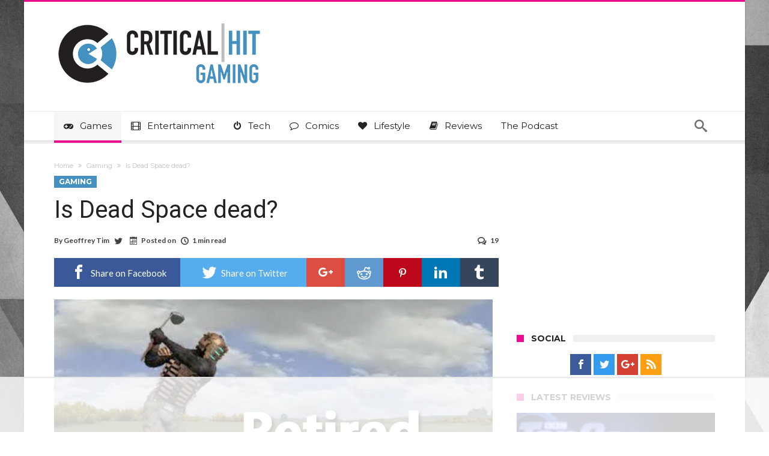

--- FILE ---
content_type: text/html; charset=UTF-8
request_url: https://www.criticalhit.net/gaming/is-dead-space-dead/
body_size: 36124
content:
<!DOCTYPE html>
<html lang="en-GB" prefix="og: http://ogp.me/ns#">
<head>
    <meta http-equiv="X-UA-Compatible" content="IE=edge" />
    <meta http-equiv="Content-Type" content="text/html; charset=utf-8"/>
    <meta name="viewport" content="width=device-width, initial-scale=1, maximum-scale=1, user-scalable=0" />

    <script data-no-optimize="1" data-cfasync="false">!function(){"use strict";const t={adt_ei:{identityApiKey:"plainText",source:"url",type:"plaintext",priority:1},adt_eih:{identityApiKey:"sha256",source:"urlh",type:"hashed",priority:2},sh_kit:{identityApiKey:"sha256",source:"urlhck",type:"hashed",priority:3}},e=Object.keys(t);function i(t){return function(t){const e=t.match(/((?=([a-z0-9._!#$%+^&*()[\]<>-]+))\2@[a-z0-9._-]+\.[a-z0-9._-]+)/gi);return e?e[0]:""}(function(t){return t.replace(/\s/g,"")}(t.toLowerCase()))}!async function(){const n=new URL(window.location.href),o=n.searchParams;let a=null;const r=Object.entries(t).sort(([,t],[,e])=>t.priority-e.priority).map(([t])=>t);for(const e of r){const n=o.get(e),r=t[e];if(!n||!r)continue;const c=decodeURIComponent(n),d="plaintext"===r.type&&i(c),s="hashed"===r.type&&c;if(d||s){a={value:c,config:r};break}}if(a){const{value:t,config:e}=a;window.adthrive=window.adthrive||{},window.adthrive.cmd=window.adthrive.cmd||[],window.adthrive.cmd.push(function(){window.adthrive.identityApi({source:e.source,[e.identityApiKey]:t},({success:i,data:n})=>{i?window.adthrive.log("info","Plugin","detectEmails",`Identity API called with ${e.type} email: ${t}`,n):window.adthrive.log("warning","Plugin","detectEmails",`Failed to call Identity API with ${e.type} email: ${t}`,n)})})}!function(t,e){const i=new URL(e);t.forEach(t=>i.searchParams.delete(t)),history.replaceState(null,"",i.toString())}(e,n)}()}();
</script><meta name='robots' content='index, follow, max-image-preview:large, max-snippet:-1, max-video-preview:-1' />

<script data-no-optimize="1" data-cfasync="false">
(function(w, d) {
	w.adthrive = w.adthrive || {};
	w.adthrive.cmd = w.adthrive.cmd || [];
	w.adthrive.plugin = 'adthrive-ads-3.10.0';
	w.adthrive.host = 'ads.adthrive.com';
	w.adthrive.integration = 'plugin';

	var commitParam = (w.adthriveCLS && w.adthriveCLS.bucket !== 'prod' && w.adthriveCLS.branch) ? '&commit=' + w.adthriveCLS.branch : '';

	var s = d.createElement('script');
	s.async = true;
	s.referrerpolicy='no-referrer-when-downgrade';
	s.src = 'https://' + w.adthrive.host + '/sites/630814c917766545d6bf5a07/ads.min.js?referrer=' + w.encodeURIComponent(w.location.href) + commitParam + '&cb=' + (Math.floor(Math.random() * 100) + 1) + '';
	var n = d.getElementsByTagName('script')[0];
	n.parentNode.insertBefore(s, n);
})(window, document);
</script>
<link rel="dns-prefetch" href="https://ads.adthrive.com/"><link rel="preconnect" href="https://ads.adthrive.com/"><link rel="preconnect" href="https://ads.adthrive.com/" crossorigin><!-- Jetpack Site Verification Tags -->
<meta name="google-site-verification" content="1vFejJFCT-gTHbz4YXtJrlWGHn4iBz-VmX1lyaF2QQ4" />

	<!-- This site is optimized with the Yoast SEO plugin v26.8 - https://yoast.com/product/yoast-seo-wordpress/ -->
	<title>Is Dead Space dead?</title>
	<meta name="description" content="Rumours suggest that EA has killed off the Dead Space franchise, leaving a vacuous hole in the survival horror genre." />
	<link rel="canonical" href="https://www.criticalhit.net/gaming/is-dead-space-dead/" />
	<meta property="og:locale" content="en_GB" />
	<meta property="og:type" content="article" />
	<meta property="og:title" content="Is Dead Space dead?" />
	<meta property="og:description" content="Rumours suggest that EA has killed off the Dead Space franchise, leaving a vacuous hole in the survival horror genre." />
	<meta property="og:url" content="https://www.criticalhit.net/gaming/is-dead-space-dead/" />
	<meta property="og:site_name" content="Critical Hit" />
	<meta property="article:publisher" content="https://www.facebook.com/criticalhit.net/" />
	<meta property="article:published_time" content="2013-03-05T13:30:00+00:00" />
	<meta property="og:image" content="https://media.criticalhit.net/2017/01/DSgolf.jpg" />
	<meta property="og:image:width" content="730" />
	<meta property="og:image:height" content="409" />
	<meta property="og:image:type" content="image/jpeg" />
	<meta name="author" content="Geoffrey Tim" />
	<meta name="twitter:card" content="summary_large_image" />
	<meta name="twitter:creator" content="@WobblyOnion" />
	<meta name="twitter:site" content="@criticalhitnet" />
	<meta name="twitter:label1" content="Written by" />
	<meta name="twitter:data1" content="Geoffrey Tim" />
	<meta name="twitter:label2" content="Estimated reading time" />
	<meta name="twitter:data2" content="1 minute" />
	<script type="application/ld+json" class="yoast-schema-graph">{"@context":"https://schema.org","@graph":[{"@type":"Article","@id":"https://www.criticalhit.net/gaming/is-dead-space-dead/#article","isPartOf":{"@id":"https://www.criticalhit.net/gaming/is-dead-space-dead/"},"author":{"name":"Geoffrey Tim","@id":"https://www.criticalhit.net/#/schema/person/baaa81b57912ffae879b4db2c4b26a5d"},"headline":"Is Dead Space dead?","datePublished":"2013-03-05T13:30:00+00:00","mainEntityOfPage":{"@id":"https://www.criticalhit.net/gaming/is-dead-space-dead/"},"wordCount":236,"commentCount":19,"publisher":{"@id":"https://www.criticalhit.net/#organization"},"image":{"@id":"https://www.criticalhit.net/gaming/is-dead-space-dead/#primaryimage"},"thumbnailUrl":"https://media.criticalhit.net/2017/01/DSgolf.jpg","keywords":["cancelled","Dead Space 3","Dead Space 4","EA"],"articleSection":["Gaming"],"inLanguage":"en-GB","potentialAction":[{"@type":"CommentAction","name":"Comment","target":["https://www.criticalhit.net/gaming/is-dead-space-dead/#respond"]}]},{"@type":"WebPage","@id":"https://www.criticalhit.net/gaming/is-dead-space-dead/","url":"https://www.criticalhit.net/gaming/is-dead-space-dead/","name":"Is Dead Space dead?","isPartOf":{"@id":"https://www.criticalhit.net/#website"},"primaryImageOfPage":{"@id":"https://www.criticalhit.net/gaming/is-dead-space-dead/#primaryimage"},"image":{"@id":"https://www.criticalhit.net/gaming/is-dead-space-dead/#primaryimage"},"thumbnailUrl":"https://media.criticalhit.net/2017/01/DSgolf.jpg","datePublished":"2013-03-05T13:30:00+00:00","description":"Rumours suggest that EA has killed off the Dead Space franchise, leaving a vacuous hole in the survival horror genre.","breadcrumb":{"@id":"https://www.criticalhit.net/gaming/is-dead-space-dead/#breadcrumb"},"inLanguage":"en-GB","potentialAction":[{"@type":"ReadAction","target":["https://www.criticalhit.net/gaming/is-dead-space-dead/"]}]},{"@type":"ImageObject","inLanguage":"en-GB","@id":"https://www.criticalhit.net/gaming/is-dead-space-dead/#primaryimage","url":"https://media.criticalhit.net/2017/01/DSgolf.jpg","contentUrl":"https://media.criticalhit.net/2017/01/DSgolf.jpg","width":730,"height":409},{"@type":"BreadcrumbList","@id":"https://www.criticalhit.net/gaming/is-dead-space-dead/#breadcrumb","itemListElement":[{"@type":"ListItem","position":1,"name":"Home","item":"https://www.criticalhit.net/"},{"@type":"ListItem","position":2,"name":"Is Dead Space dead?"}]},{"@type":"WebSite","@id":"https://www.criticalhit.net/#website","url":"https://www.criticalhit.net/","name":"Critical Hit","description":"Everything you love. One Website.","publisher":{"@id":"https://www.criticalhit.net/#organization"},"potentialAction":[{"@type":"SearchAction","target":{"@type":"EntryPoint","urlTemplate":"https://www.criticalhit.net/?s={search_term_string}"},"query-input":{"@type":"PropertyValueSpecification","valueRequired":true,"valueName":"search_term_string"}}],"inLanguage":"en-GB"},{"@type":"Organization","@id":"https://www.criticalhit.net/#organization","name":"Critical Hit","url":"https://www.criticalhit.net/","logo":{"@type":"ImageObject","inLanguage":"en-GB","@id":"https://www.criticalhit.net/#/schema/logo/image/","url":"https://media.criticalhit.net/2019/05/TWcard.jpg","contentUrl":"https://media.criticalhit.net/2019/05/TWcard.jpg","width":800,"height":418,"caption":"Critical Hit"},"image":{"@id":"https://www.criticalhit.net/#/schema/logo/image/"},"sameAs":["https://www.facebook.com/criticalhit.net/","https://x.com/criticalhitnet","https://www.instagram.com/criticalhitnet/","https://za.pinterest.com/criticalhit0145"]},{"@type":"Person","@id":"https://www.criticalhit.net/#/schema/person/baaa81b57912ffae879b4db2c4b26a5d","name":"Geoffrey Tim","image":{"@type":"ImageObject","inLanguage":"en-GB","@id":"https://www.criticalhit.net/#/schema/person/image/","url":"https://secure.gravatar.com/avatar/b2d5af79ec6d82b95e3ad93536dcef9283cbebfd850173c6294e20a3c8416674?s=96&d=mm&r=pg","contentUrl":"https://secure.gravatar.com/avatar/b2d5af79ec6d82b95e3ad93536dcef9283cbebfd850173c6294e20a3c8416674?s=96&d=mm&r=pg","caption":"Geoffrey Tim"},"description":"Editor. I'm old, grumpy and more than just a little cynical. One day, I found myself in possession of a NES, and a copy of Super Mario Bros 3. It was that game that made me realise that games were more than just toys to idly while away time - they were capable of being masterpieces. I'm here now, looking for more of those masterpieces.","sameAs":["http://www.criticalhit.net","https://x.com/WobblyOnion"],"url":"https://www.criticalhit.net/author/geoff/"}]}</script>
	<!-- / Yoast SEO plugin. -->


<link rel='dns-prefetch' href='//www.googletagmanager.com' />
<link rel='dns-prefetch' href='//fonts.googleapis.com' />
<link rel='dns-prefetch' href='//v0.wordpress.com' />
<link rel="alternate" type="application/rss+xml" title="Critical Hit &raquo; Feed" href="https://www.criticalhit.net/feed/" />
<link rel="alternate" type="application/rss+xml" title="Critical Hit &raquo; Comments Feed" href="https://www.criticalhit.net/comments/feed/" />
<link rel="alternate" type="application/rss+xml" title="Critical Hit &raquo; Is Dead Space dead? Comments Feed" href="https://www.criticalhit.net/gaming/is-dead-space-dead/feed/" />
<link rel="alternate" title="oEmbed (JSON)" type="application/json+oembed" href="https://www.criticalhit.net/wp-json/oembed/1.0/embed?url=https%3A%2F%2Fwww.criticalhit.net%2Fgaming%2Fis-dead-space-dead%2F" />
<link rel="alternate" title="oEmbed (XML)" type="text/xml+oembed" href="https://www.criticalhit.net/wp-json/oembed/1.0/embed?url=https%3A%2F%2Fwww.criticalhit.net%2Fgaming%2Fis-dead-space-dead%2F&#038;format=xml" />
<style id='wp-img-auto-sizes-contain-inline-css' type='text/css'>
img:is([sizes=auto i],[sizes^="auto," i]){contain-intrinsic-size:3000px 1500px}
/*# sourceURL=wp-img-auto-sizes-contain-inline-css */
</style>
<link data-minify="1" rel='stylesheet' id='formidable-css' href='https://www.criticalhit.net/wp-content/cache/min/1/wp-content/plugins/formidable/css/formidableforms.css?ver=1756998340' type='text/css' media='all' />
<style id='wp-emoji-styles-inline-css' type='text/css'>

	img.wp-smiley, img.emoji {
		display: inline !important;
		border: none !important;
		box-shadow: none !important;
		height: 1em !important;
		width: 1em !important;
		margin: 0 0.07em !important;
		vertical-align: -0.1em !important;
		background: none !important;
		padding: 0 !important;
	}
/*# sourceURL=wp-emoji-styles-inline-css */
</style>
<style id='wp-block-library-inline-css' type='text/css'>
:root{--wp-block-synced-color:#7a00df;--wp-block-synced-color--rgb:122,0,223;--wp-bound-block-color:var(--wp-block-synced-color);--wp-editor-canvas-background:#ddd;--wp-admin-theme-color:#007cba;--wp-admin-theme-color--rgb:0,124,186;--wp-admin-theme-color-darker-10:#006ba1;--wp-admin-theme-color-darker-10--rgb:0,107,160.5;--wp-admin-theme-color-darker-20:#005a87;--wp-admin-theme-color-darker-20--rgb:0,90,135;--wp-admin-border-width-focus:2px}@media (min-resolution:192dpi){:root{--wp-admin-border-width-focus:1.5px}}.wp-element-button{cursor:pointer}:root .has-very-light-gray-background-color{background-color:#eee}:root .has-very-dark-gray-background-color{background-color:#313131}:root .has-very-light-gray-color{color:#eee}:root .has-very-dark-gray-color{color:#313131}:root .has-vivid-green-cyan-to-vivid-cyan-blue-gradient-background{background:linear-gradient(135deg,#00d084,#0693e3)}:root .has-purple-crush-gradient-background{background:linear-gradient(135deg,#34e2e4,#4721fb 50%,#ab1dfe)}:root .has-hazy-dawn-gradient-background{background:linear-gradient(135deg,#faaca8,#dad0ec)}:root .has-subdued-olive-gradient-background{background:linear-gradient(135deg,#fafae1,#67a671)}:root .has-atomic-cream-gradient-background{background:linear-gradient(135deg,#fdd79a,#004a59)}:root .has-nightshade-gradient-background{background:linear-gradient(135deg,#330968,#31cdcf)}:root .has-midnight-gradient-background{background:linear-gradient(135deg,#020381,#2874fc)}:root{--wp--preset--font-size--normal:16px;--wp--preset--font-size--huge:42px}.has-regular-font-size{font-size:1em}.has-larger-font-size{font-size:2.625em}.has-normal-font-size{font-size:var(--wp--preset--font-size--normal)}.has-huge-font-size{font-size:var(--wp--preset--font-size--huge)}.has-text-align-center{text-align:center}.has-text-align-left{text-align:left}.has-text-align-right{text-align:right}.has-fit-text{white-space:nowrap!important}#end-resizable-editor-section{display:none}.aligncenter{clear:both}.items-justified-left{justify-content:flex-start}.items-justified-center{justify-content:center}.items-justified-right{justify-content:flex-end}.items-justified-space-between{justify-content:space-between}.screen-reader-text{border:0;clip-path:inset(50%);height:1px;margin:-1px;overflow:hidden;padding:0;position:absolute;width:1px;word-wrap:normal!important}.screen-reader-text:focus{background-color:#ddd;clip-path:none;color:#444;display:block;font-size:1em;height:auto;left:5px;line-height:normal;padding:15px 23px 14px;text-decoration:none;top:5px;width:auto;z-index:100000}html :where(.has-border-color){border-style:solid}html :where([style*=border-top-color]){border-top-style:solid}html :where([style*=border-right-color]){border-right-style:solid}html :where([style*=border-bottom-color]){border-bottom-style:solid}html :where([style*=border-left-color]){border-left-style:solid}html :where([style*=border-width]){border-style:solid}html :where([style*=border-top-width]){border-top-style:solid}html :where([style*=border-right-width]){border-right-style:solid}html :where([style*=border-bottom-width]){border-bottom-style:solid}html :where([style*=border-left-width]){border-left-style:solid}html :where(img[class*=wp-image-]){height:auto;max-width:100%}:where(figure){margin:0 0 1em}html :where(.is-position-sticky){--wp-admin--admin-bar--position-offset:var(--wp-admin--admin-bar--height,0px)}@media screen and (max-width:600px){html :where(.is-position-sticky){--wp-admin--admin-bar--position-offset:0px}}

/*# sourceURL=wp-block-library-inline-css */
</style><style id='wp-block-heading-inline-css' type='text/css'>
h1:where(.wp-block-heading).has-background,h2:where(.wp-block-heading).has-background,h3:where(.wp-block-heading).has-background,h4:where(.wp-block-heading).has-background,h5:where(.wp-block-heading).has-background,h6:where(.wp-block-heading).has-background{padding:1.25em 2.375em}h1.has-text-align-left[style*=writing-mode]:where([style*=vertical-lr]),h1.has-text-align-right[style*=writing-mode]:where([style*=vertical-rl]),h2.has-text-align-left[style*=writing-mode]:where([style*=vertical-lr]),h2.has-text-align-right[style*=writing-mode]:where([style*=vertical-rl]),h3.has-text-align-left[style*=writing-mode]:where([style*=vertical-lr]),h3.has-text-align-right[style*=writing-mode]:where([style*=vertical-rl]),h4.has-text-align-left[style*=writing-mode]:where([style*=vertical-lr]),h4.has-text-align-right[style*=writing-mode]:where([style*=vertical-rl]),h5.has-text-align-left[style*=writing-mode]:where([style*=vertical-lr]),h5.has-text-align-right[style*=writing-mode]:where([style*=vertical-rl]),h6.has-text-align-left[style*=writing-mode]:where([style*=vertical-lr]),h6.has-text-align-right[style*=writing-mode]:where([style*=vertical-rl]){rotate:180deg}
/*# sourceURL=https://www.criticalhit.net/wp-includes/blocks/heading/style.min.css */
</style>
<style id='wp-block-paragraph-inline-css' type='text/css'>
.is-small-text{font-size:.875em}.is-regular-text{font-size:1em}.is-large-text{font-size:2.25em}.is-larger-text{font-size:3em}.has-drop-cap:not(:focus):first-letter{float:left;font-size:8.4em;font-style:normal;font-weight:100;line-height:.68;margin:.05em .1em 0 0;text-transform:uppercase}body.rtl .has-drop-cap:not(:focus):first-letter{float:none;margin-left:.1em}p.has-drop-cap.has-background{overflow:hidden}:root :where(p.has-background){padding:1.25em 2.375em}:where(p.has-text-color:not(.has-link-color)) a{color:inherit}p.has-text-align-left[style*="writing-mode:vertical-lr"],p.has-text-align-right[style*="writing-mode:vertical-rl"]{rotate:180deg}
/*# sourceURL=https://www.criticalhit.net/wp-includes/blocks/paragraph/style.min.css */
</style>
<style id='global-styles-inline-css' type='text/css'>
:root{--wp--preset--aspect-ratio--square: 1;--wp--preset--aspect-ratio--4-3: 4/3;--wp--preset--aspect-ratio--3-4: 3/4;--wp--preset--aspect-ratio--3-2: 3/2;--wp--preset--aspect-ratio--2-3: 2/3;--wp--preset--aspect-ratio--16-9: 16/9;--wp--preset--aspect-ratio--9-16: 9/16;--wp--preset--color--black: #000000;--wp--preset--color--cyan-bluish-gray: #abb8c3;--wp--preset--color--white: #ffffff;--wp--preset--color--pale-pink: #f78da7;--wp--preset--color--vivid-red: #cf2e2e;--wp--preset--color--luminous-vivid-orange: #ff6900;--wp--preset--color--luminous-vivid-amber: #fcb900;--wp--preset--color--light-green-cyan: #7bdcb5;--wp--preset--color--vivid-green-cyan: #00d084;--wp--preset--color--pale-cyan-blue: #8ed1fc;--wp--preset--color--vivid-cyan-blue: #0693e3;--wp--preset--color--vivid-purple: #9b51e0;--wp--preset--gradient--vivid-cyan-blue-to-vivid-purple: linear-gradient(135deg,rgb(6,147,227) 0%,rgb(155,81,224) 100%);--wp--preset--gradient--light-green-cyan-to-vivid-green-cyan: linear-gradient(135deg,rgb(122,220,180) 0%,rgb(0,208,130) 100%);--wp--preset--gradient--luminous-vivid-amber-to-luminous-vivid-orange: linear-gradient(135deg,rgb(252,185,0) 0%,rgb(255,105,0) 100%);--wp--preset--gradient--luminous-vivid-orange-to-vivid-red: linear-gradient(135deg,rgb(255,105,0) 0%,rgb(207,46,46) 100%);--wp--preset--gradient--very-light-gray-to-cyan-bluish-gray: linear-gradient(135deg,rgb(238,238,238) 0%,rgb(169,184,195) 100%);--wp--preset--gradient--cool-to-warm-spectrum: linear-gradient(135deg,rgb(74,234,220) 0%,rgb(151,120,209) 20%,rgb(207,42,186) 40%,rgb(238,44,130) 60%,rgb(251,105,98) 80%,rgb(254,248,76) 100%);--wp--preset--gradient--blush-light-purple: linear-gradient(135deg,rgb(255,206,236) 0%,rgb(152,150,240) 100%);--wp--preset--gradient--blush-bordeaux: linear-gradient(135deg,rgb(254,205,165) 0%,rgb(254,45,45) 50%,rgb(107,0,62) 100%);--wp--preset--gradient--luminous-dusk: linear-gradient(135deg,rgb(255,203,112) 0%,rgb(199,81,192) 50%,rgb(65,88,208) 100%);--wp--preset--gradient--pale-ocean: linear-gradient(135deg,rgb(255,245,203) 0%,rgb(182,227,212) 50%,rgb(51,167,181) 100%);--wp--preset--gradient--electric-grass: linear-gradient(135deg,rgb(202,248,128) 0%,rgb(113,206,126) 100%);--wp--preset--gradient--midnight: linear-gradient(135deg,rgb(2,3,129) 0%,rgb(40,116,252) 100%);--wp--preset--font-size--small: 13px;--wp--preset--font-size--medium: 20px;--wp--preset--font-size--large: 36px;--wp--preset--font-size--x-large: 42px;--wp--preset--spacing--20: 0.44rem;--wp--preset--spacing--30: 0.67rem;--wp--preset--spacing--40: 1rem;--wp--preset--spacing--50: 1.5rem;--wp--preset--spacing--60: 2.25rem;--wp--preset--spacing--70: 3.38rem;--wp--preset--spacing--80: 5.06rem;--wp--preset--shadow--natural: 6px 6px 9px rgba(0, 0, 0, 0.2);--wp--preset--shadow--deep: 12px 12px 50px rgba(0, 0, 0, 0.4);--wp--preset--shadow--sharp: 6px 6px 0px rgba(0, 0, 0, 0.2);--wp--preset--shadow--outlined: 6px 6px 0px -3px rgb(255, 255, 255), 6px 6px rgb(0, 0, 0);--wp--preset--shadow--crisp: 6px 6px 0px rgb(0, 0, 0);}:where(.is-layout-flex){gap: 0.5em;}:where(.is-layout-grid){gap: 0.5em;}body .is-layout-flex{display: flex;}.is-layout-flex{flex-wrap: wrap;align-items: center;}.is-layout-flex > :is(*, div){margin: 0;}body .is-layout-grid{display: grid;}.is-layout-grid > :is(*, div){margin: 0;}:where(.wp-block-columns.is-layout-flex){gap: 2em;}:where(.wp-block-columns.is-layout-grid){gap: 2em;}:where(.wp-block-post-template.is-layout-flex){gap: 1.25em;}:where(.wp-block-post-template.is-layout-grid){gap: 1.25em;}.has-black-color{color: var(--wp--preset--color--black) !important;}.has-cyan-bluish-gray-color{color: var(--wp--preset--color--cyan-bluish-gray) !important;}.has-white-color{color: var(--wp--preset--color--white) !important;}.has-pale-pink-color{color: var(--wp--preset--color--pale-pink) !important;}.has-vivid-red-color{color: var(--wp--preset--color--vivid-red) !important;}.has-luminous-vivid-orange-color{color: var(--wp--preset--color--luminous-vivid-orange) !important;}.has-luminous-vivid-amber-color{color: var(--wp--preset--color--luminous-vivid-amber) !important;}.has-light-green-cyan-color{color: var(--wp--preset--color--light-green-cyan) !important;}.has-vivid-green-cyan-color{color: var(--wp--preset--color--vivid-green-cyan) !important;}.has-pale-cyan-blue-color{color: var(--wp--preset--color--pale-cyan-blue) !important;}.has-vivid-cyan-blue-color{color: var(--wp--preset--color--vivid-cyan-blue) !important;}.has-vivid-purple-color{color: var(--wp--preset--color--vivid-purple) !important;}.has-black-background-color{background-color: var(--wp--preset--color--black) !important;}.has-cyan-bluish-gray-background-color{background-color: var(--wp--preset--color--cyan-bluish-gray) !important;}.has-white-background-color{background-color: var(--wp--preset--color--white) !important;}.has-pale-pink-background-color{background-color: var(--wp--preset--color--pale-pink) !important;}.has-vivid-red-background-color{background-color: var(--wp--preset--color--vivid-red) !important;}.has-luminous-vivid-orange-background-color{background-color: var(--wp--preset--color--luminous-vivid-orange) !important;}.has-luminous-vivid-amber-background-color{background-color: var(--wp--preset--color--luminous-vivid-amber) !important;}.has-light-green-cyan-background-color{background-color: var(--wp--preset--color--light-green-cyan) !important;}.has-vivid-green-cyan-background-color{background-color: var(--wp--preset--color--vivid-green-cyan) !important;}.has-pale-cyan-blue-background-color{background-color: var(--wp--preset--color--pale-cyan-blue) !important;}.has-vivid-cyan-blue-background-color{background-color: var(--wp--preset--color--vivid-cyan-blue) !important;}.has-vivid-purple-background-color{background-color: var(--wp--preset--color--vivid-purple) !important;}.has-black-border-color{border-color: var(--wp--preset--color--black) !important;}.has-cyan-bluish-gray-border-color{border-color: var(--wp--preset--color--cyan-bluish-gray) !important;}.has-white-border-color{border-color: var(--wp--preset--color--white) !important;}.has-pale-pink-border-color{border-color: var(--wp--preset--color--pale-pink) !important;}.has-vivid-red-border-color{border-color: var(--wp--preset--color--vivid-red) !important;}.has-luminous-vivid-orange-border-color{border-color: var(--wp--preset--color--luminous-vivid-orange) !important;}.has-luminous-vivid-amber-border-color{border-color: var(--wp--preset--color--luminous-vivid-amber) !important;}.has-light-green-cyan-border-color{border-color: var(--wp--preset--color--light-green-cyan) !important;}.has-vivid-green-cyan-border-color{border-color: var(--wp--preset--color--vivid-green-cyan) !important;}.has-pale-cyan-blue-border-color{border-color: var(--wp--preset--color--pale-cyan-blue) !important;}.has-vivid-cyan-blue-border-color{border-color: var(--wp--preset--color--vivid-cyan-blue) !important;}.has-vivid-purple-border-color{border-color: var(--wp--preset--color--vivid-purple) !important;}.has-vivid-cyan-blue-to-vivid-purple-gradient-background{background: var(--wp--preset--gradient--vivid-cyan-blue-to-vivid-purple) !important;}.has-light-green-cyan-to-vivid-green-cyan-gradient-background{background: var(--wp--preset--gradient--light-green-cyan-to-vivid-green-cyan) !important;}.has-luminous-vivid-amber-to-luminous-vivid-orange-gradient-background{background: var(--wp--preset--gradient--luminous-vivid-amber-to-luminous-vivid-orange) !important;}.has-luminous-vivid-orange-to-vivid-red-gradient-background{background: var(--wp--preset--gradient--luminous-vivid-orange-to-vivid-red) !important;}.has-very-light-gray-to-cyan-bluish-gray-gradient-background{background: var(--wp--preset--gradient--very-light-gray-to-cyan-bluish-gray) !important;}.has-cool-to-warm-spectrum-gradient-background{background: var(--wp--preset--gradient--cool-to-warm-spectrum) !important;}.has-blush-light-purple-gradient-background{background: var(--wp--preset--gradient--blush-light-purple) !important;}.has-blush-bordeaux-gradient-background{background: var(--wp--preset--gradient--blush-bordeaux) !important;}.has-luminous-dusk-gradient-background{background: var(--wp--preset--gradient--luminous-dusk) !important;}.has-pale-ocean-gradient-background{background: var(--wp--preset--gradient--pale-ocean) !important;}.has-electric-grass-gradient-background{background: var(--wp--preset--gradient--electric-grass) !important;}.has-midnight-gradient-background{background: var(--wp--preset--gradient--midnight) !important;}.has-small-font-size{font-size: var(--wp--preset--font-size--small) !important;}.has-medium-font-size{font-size: var(--wp--preset--font-size--medium) !important;}.has-large-font-size{font-size: var(--wp--preset--font-size--large) !important;}.has-x-large-font-size{font-size: var(--wp--preset--font-size--x-large) !important;}
/*# sourceURL=global-styles-inline-css */
</style>

<style id='classic-theme-styles-inline-css' type='text/css'>
/*! This file is auto-generated */
.wp-block-button__link{color:#fff;background-color:#32373c;border-radius:9999px;box-shadow:none;text-decoration:none;padding:calc(.667em + 2px) calc(1.333em + 2px);font-size:1.125em}.wp-block-file__button{background:#32373c;color:#fff;text-decoration:none}
/*# sourceURL=/wp-includes/css/classic-themes.min.css */
</style>
<link data-minify="1" rel='stylesheet' id='contact-form-7-css' href='https://www.criticalhit.net/wp-content/cache/min/1/wp-content/plugins/contact-form-7/includes/css/styles.css?ver=1756998340' type='text/css' media='all' />
<link data-minify="1" rel='stylesheet' id='ppress-frontend-css' href='https://www.criticalhit.net/wp-content/cache/min/1/wp-content/plugins/wp-user-avatar/assets/css/frontend.min.css?ver=1756998340' type='text/css' media='all' />
<link rel='stylesheet' id='ppress-flatpickr-css' href='https://www.criticalhit.net/wp-content/plugins/wp-user-avatar/assets/flatpickr/flatpickr.min.css' type='text/css' media='all' />
<link rel='stylesheet' id='ppress-select2-css' href='https://www.criticalhit.net/wp-content/plugins/wp-user-avatar/assets/select2/select2.min.css' type='text/css' media='all' />
<link rel='stylesheet' id='woohoo-google-fonts-css' type='text/css' media='all' data-type="kppassive" data-kplinkhref="https://fonts.googleapis.com/css?family=Oswald%3A400%2C300%2C700%7CLato%3A400%2C300%2C700%2C900%7CWork+Sans%3A400%2C300%2C500%2C600%2C700%2C800%2C900%7COpen+Sans%3A400%2C600%2C700%2C800%7CPlayfair+Display%3A400%2C700%2C900%2C400italic%7CRaleway%3A400%2C300%2C500%2C600%2C700%2C800%2C900%7CRoboto%3A400%2C300%2C100%2C700%7CMontserrat%3A400%2C700&#038;subset=latin%2Cgreek%2Cgreek-ext%2Cvietnamese%2Ccyrillic-ext%2Clatin-ext%2Ccyrillic" />
<link data-minify="1" rel='stylesheet' id='woohoo-default-css' href='https://www.criticalhit.net/wp-content/cache/min/1/wp-content/themes/woohoo-backup/css/style.css?ver=1756998340' type='text/css' media='all' />
<style id='woohoo-default-inline-css' type='text/css'>
body.category-41989 div.bdaia-blocks div.bdaia-post-view{display: none !important;}body.category-5 div.bdaia-blocks div.bdaia-post-view{display: none !important;}body.category-33983 div.bdaia-blocks div.bdaia-post-view{display: none !important;}body.category-41988 div.bdaia-blocks div.bdaia-post-view{display: none !important;}body.category-34107 div.bdaia-blocks div.bdaia-post-view{display: none !important;}body.category-58 div.bdaia-blocks div.bdaia-post-view{display: none !important;}body.category-41990 div.bdaia-blocks div.bdaia-post-view{display: none !important;}body.category-38 div.bdaia-blocks div.bdaia-post-view{display: none !important;}
/*# sourceURL=woohoo-default-inline-css */
</style>
<link data-minify="1" rel='stylesheet' id='wooohoo-ilightbox-skin-css' href='https://www.criticalhit.net/wp-content/cache/min/1/wp-content/themes/woohoo-backup/css/ilightbox/dark-skin/skin.css?ver=1756998340' type='text/css' media='all' />
<link data-minify="1" rel='stylesheet' id='wooohoo-ilightbox-skin-black-css' href='https://www.criticalhit.net/wp-content/cache/min/1/wp-content/themes/woohoo-backup/css/ilightbox/metro-black-skin/skin.css?ver=1756998340' type='text/css' media='all' />
<script type="text/javascript" id="jquery-core-js-extra">window.addEventListener('DOMContentLoaded', function() {
/* <![CDATA[ */
var bd_w_blocks = {"bdaia_w_ajax_url":"https://www.criticalhit.net/wp-admin/admin-ajax.php","bdaia_w_ajax_nonce":"b2659e9fdb"};
var bd_blocks = {"bdaia_ajax_url":"https://www.criticalhit.net/wp-admin/admin-ajax.php","bdaia_ajaxnonce":"b2659e9fdb"};
var bd_script = {"post_id":"96004","ajaxurl":"https://www.criticalhit.net/wp-admin/admin-ajax.php"};
//# sourceURL=jquery-core-js-extra
/* ]]> */
});</script>
<script type="text/javascript" src="https://www.criticalhit.net/wp-includes/js/jquery/jquery.min.js" id="jquery-core-js" defer></script>
<script type="text/javascript" src="https://www.criticalhit.net/wp-includes/js/jquery/jquery-migrate.min.js" id="jquery-migrate-js" defer></script>
<script type="text/javascript" src="https://www.criticalhit.net/wp-content/plugins/wp-user-avatar/assets/flatpickr/flatpickr.min.js" id="ppress-flatpickr-js" defer></script>
<script type="text/javascript" src="https://www.criticalhit.net/wp-content/plugins/wp-user-avatar/assets/select2/select2.min.js" id="ppress-select2-js" defer></script>
<script type="text/javascript" id="woohoo-views-js-extra">
/* <![CDATA[ */
var woohoo_views_c = {"admin_ajax_url":"https://www.criticalhit.net/wp-admin/admin-ajax.php","post_id":"96004"};
//# sourceURL=woohoo-views-js-extra
/* ]]> */
</script>
<script data-minify="1" type="text/javascript" src="https://www.criticalhit.net/wp-content/cache/min/1/wp-content/themes/woohoo-backup/js/views.js?ver=1756998340" id="woohoo-views-js" defer></script>

<!-- Google tag (gtag.js) snippet added by Site Kit -->
<!-- Google Analytics snippet added by Site Kit -->
<script type="text/javascript" src="https://www.googletagmanager.com/gtag/js?id=G-6D4969MBV4" id="google_gtagjs-js" async></script>
<script type="text/javascript" id="google_gtagjs-js-after">
/* <![CDATA[ */
window.dataLayer = window.dataLayer || [];function gtag(){dataLayer.push(arguments);}
gtag("set","linker",{"domains":["www.criticalhit.net"]});
gtag("js", new Date());
gtag("set", "developer_id.dZTNiMT", true);
gtag("config", "G-6D4969MBV4");
//# sourceURL=google_gtagjs-js-after
/* ]]> */
</script>
<link rel="https://api.w.org/" href="https://www.criticalhit.net/wp-json/" /><link rel="alternate" title="JSON" type="application/json" href="https://www.criticalhit.net/wp-json/wp/v2/posts/96004" /><link rel="EditURI" type="application/rsd+xml" title="RSD" href="https://www.criticalhit.net/xmlrpc.php?rsd" />
<meta name="generator" content="WordPress 6.9" />
<link rel='shortlink' href='https://www.criticalhit.net/?p=96004' />
<meta name="generator" content="Site Kit by Google 1.170.0" />        <script type="text/javascript">window.addEventListener('DOMContentLoaded', function() {
            /* <![CDATA[ */
            var sf_position = '0';
            var sf_templates = "<a href=\"{search_url_escaped}\"><span class=\"sf_text\">View All Results<\/span><\/a>";
            var sf_input = '.search-live';
            jQuery(document).ready(function(){
                jQuery(sf_input).ajaxyLiveSearch({"expand":false,"searchUrl":"https:\/\/www.criticalhit.net\/?s=%s","text":"Search","delay":500,"iwidth":180,"width":315,"ajaxUrl":"https:\/\/www.criticalhit.net\/wp-admin\/admin-ajax.php","rtl":0});
                jQuery(".live-search_ajaxy-selective-input").keyup(function() {
                    var width = jQuery(this).val().length * 8;
                    if(width < 50) {
                        width = 50;
                    }
                    jQuery(this).width(width);
                });
                jQuery(".live-search_ajaxy-selective-search").click(function() {
                    jQuery(this).find(".live-search_ajaxy-selective-input").focus();
                });
                jQuery(".live-search_ajaxy-selective-close").click(function() {
                    jQuery(this).parent().remove();
                });
            });
            /* ]]> */
        });</script>
    <link rel="shortcut icon" href="https://media.criticalhit.net/2018/12/favicon.png" type="image/x-icon" /><!-- Global site tag (gtag.js) - Google Analytics -->
<script async src="https://www.googletagmanager.com/gtag/js?id=UA-89232854-1"></script>
<script>
  window.dataLayer = window.dataLayer || [];
  function gtag(){dataLayer.push(arguments);}
  gtag('js', new Date());

  gtag('config', 'UA-89232854-1');
</script>

<style>

@media all and (min-device-width: 700px) and (max-device-width: 728px) {#leaderboard-pixfuture {transform: scale(0.9);}} @media all and (min-device-width: 671px) and (max-device-width: 699px) {#leaderboard-pixfuture {transform: scale(0.9);transform-origin: 0 0;}} @media all and (min-device-width: 651px) and (max-device-width: 670px) {#leaderboard-pixfuture {transform: scale(0.88);transform-origin: 0 0;}} @media all and (min-device-width: 631px) and (max-device-width: 650px) {#leaderboard-pixfuture {transform: scale(0.85);transform-origin: 0 0;}} @media all and (min-device-width: 601px) and (max-device-width: 630px) {#leaderboard-pixfuture {transform: scale(0.8);transform-origin: 0 0;}} @media all and (min-device-width: 601px) and (max-device-width: 630px) {#leaderboard-pixfuture {transform: scale(0.8);transform-origin: 0 0;}} @media all and (min-device-width: 560px) and (max-device-width: 600px) {#leaderboard-pixfuture {transform: scale(0.75);transform-origin: 0 0;}} @media all and (min-device-width: 520px) and (max-device-width: 559px) {#leaderboard-pixfuture {transform: scale(0.7);transform-origin: 0 0;}} @media all and (min-device-width: 491px) and (max-device-width: 519px) {#leaderboard-pixfuture {transform: scale(0.65);transform-origin: 0 0;}} @media all and (min-device-width: 451px) and (max-device-width: 490px) {#leaderboard-pixfuture {transform: scale(0.6);transform-origin: 0 0;}} @media all and (min-device-width: 401px) and (max-device-width: 450px) {#leaderboard-pixfuture {transform: scale(0.55);transform-origin: 0 0;}} @media all and (min-device-width: 371px) and (max-device-width: 400px) {#leaderboard-pixfuture {transform: scale(0.5);transform-origin: 0 0;}} @media all and (min-device-width: 341px) and (max-device-width: 370px) {#leaderboard-pixfuture {transform: scale(0.46);transform-origin: 0 0;}} @media all and (min-device-width: 301px) and (max-device-width: 340px) {#leaderboard-pixfuture {transform: scale(0.42);transform-origin: 0 0;}} @media all and (max-device-width: 300px) {#leaderboard-pixfuture {transform: scale(0.4);transform-origin: 0 0;}}

</style>
<script type="text/javascript">
/* <![CDATA[ */
var userRating = {"ajaxurl":"https://www.criticalhit.net/wp-admin/admin-ajax.php" , "your_rating":"" , "nonce":"b2659e9fdb"};
var userLike = {"ajaxurl":"https://www.criticalhit.net/wp-admin/admin-ajax.php" , "nonce":"b2659e9fdb"};
/* ]]> */
var bdaia_theme_uri = 'https://www.criticalhit.net/wp-content/themes/woohoo-backup';
</script>
<style type="text/css">
body {background-color:#ffffff;background-image:url("https://media.criticalhit.net/2020/07/Triangle-Grey-Background-Wallpaper-1.jpg");background-attachment:fixed;background-size: cover; -o-background-size: cover; -moz-background-size: cover; -webkit-background-size: cover;}
a:hover{color:#4491c1}
::selection{background:#4491c1}
a.more-link, button, .btn-link, input[type="button"], input[type="reset"], input[type="submit"] { background-color:#4491c1}
button:active, .btn-link:active, input[type="button"]:active, input[type="reset"]:active, input[type="submit"]:active { background-color:#4491c1}
.gotop:hover { background-color:#4491c1}
.top-search { background-color:#4491c1}
.primary-menu ul#menu-primary > li.current-menu-parent, .primary-menu ul#menu-primary > li.current-menu-ancestor, .primary-menu ul#menu-primary > li.current-menu-item, .primary-menu ul#menu-primary > li.current_page_item { color: #4491c1; }
.primary-menu ul#menu-primary > li.current-menu-parent > a, .primary-menu ul#menu-primary > li.current-menu-ancestor > a, .primary-menu ul#menu-primary > li.current-menu-item > a, .primary-menu ul#menu-primary > li.current_page_item > a { color: #4491c1; }
.primary-menu ul#menu-primary > li:hover > a { color: #4491c1; }
.primary-menu ul#menu-primary li.bd_menu_item ul.sub-menu li:hover > ul.sub-menu, .primary-menu ul#menu-primary li.bd_mega_menu:hover > ul.bd_mega.sub-menu, .primary-menu ul#menu-primary li.bd_menu_item:hover > ul.sub-menu, .primary-menu ul#menu-primary .sub_cats_posts { border-top-color: #4491c1; }
div.nav-menu.primary-menu-dark a.menu-trigger:hover i, div.nav-menu.primary-menu-light a.menu-trigger:hover i, div.nav-menu.primary-menu-light a.menu-trigger.active i, div.nav-menu.primary-menu-dark a.menu-trigger.active i { background: #4491c1; }
span.bd-criteria-percentage { background: #4491c1; color: #4491c1; }
.divider-colors { background: #4491c1; }
.blog-v1 article .entry-meta a { color: #4491c1; }
.blog-v1 article .article-formats { background-color: #4491c1; }
.cat-links { background-color: #4491c1; }
.new-box { border-top-color: #4491c1; }
.widget a:hover { color: #4491c1; }
.timeline-article a:hover i {
    color: #4491c1;
}
h4.block-title:before {background: #4491c1;}
#header.bdayh-header.a {background: #4491c1;}
.bdaia-load-comments-btn a:hover,
.bd-more-btn:hover{
    border-color: #4491c1 ;
    background-color: #4491c1 ;
}
#bdaia-cats-builder ul.slick-dots li.slick-active button{
	background: #4491c1;
}
.bdaia-cats-more-btn,
.bbd-post-cat-content, .bbd-post-cat-content a,
.blog-v1 article a.more-link { color: #4491c1; }
#big-grids .flex-next:hover,
#big-grids .flex-prev:hover,
.featured-title:hover .featured-cat a,
.featured-title .featured-comment a,
.big-grids-container .flex-control-paging li a.flex-active,
.tagcloud a:hover { background: #4491c1; }
.featured-title:hover .bd-cat-link:before {border-top-color: #4491c1;}
.featured-title .featured-comment a:after {
    border-color: #4491c1 rgba(0, 0, 0, 0) rgba(0, 0, 0, 0) rgba(0, 0, 0, 0);
}
ul.tabs_nav li.active a { background: #4491c1; }
.bd-tweets ul.tweet_list li.twitter-item a { color: #4491c1; }
.widget.bd-login .login_user .bio-author-desc a { color: #4491c1; }
.comment-reply-link, .comment-reply-link:link, .comment-reply-link:active { color: #4491c1; }
.gallery-caption { background-color: #4491c1; }
.slider-flex ol.flex-control-paging li a.flex-active { background: #4491c1; }
#folio-main ul#filters li a.selected { background: #4491c1; }
.search-mobile button.search-button { background: #4491c1; }
.bdaia-pagination .current {
background-color: #4491c1;
border-color: #4491c1;
}
.gotop{background: #4491c1;}
.ei-slider-thumbs li.ei-slider-element {background: #4491c1;}
.ei-title h2,
.ei-title h3 {border-right-color: #4491c1;}
.sk-circle .sk-child:before,
#reading-position-indicator{background: #4491c1;}
#bdCheckAlso{border-top-color: #4491c1;}
.woocommerce .product .onsale, .woocommerce .product a.button:hover, .woocommerce .product #respond input#submit:hover, .woocommerce .checkout input#place_order:hover, .woocommerce .woocommerce.widget .button:hover, .single-product .product .summary .cart .button:hover, .woocommerce-cart .woocommerce table.cart .button:hover, .woocommerce-cart .woocommerce .shipping-calculator-form .button:hover, .woocommerce .woocommerce-message .button:hover, .woocommerce .woocommerce-error .button:hover, .woocommerce .woocommerce-info .button:hover, .woocommerce-checkout .woocommerce input.button:hover, .woocommerce-page .woocommerce a.button:hover, .woocommerce-account div.woocommerce .button:hover, .woocommerce.widget .ui-slider .ui-slider-handle, .woocommerce.widget.widget_layered_nav_filters ul li a {background: none repeat scroll 0 0 #4491c1 !important}
.bdaia-post-content blockquote p,
blockquote p{
color: #4491c1;
}
.bdaia-ns-wrap:after {background:#4491c1}
.bdaia-header-default #navigation .primary-menu ul#menu-primary > li >.bd_mega.sub-menu,
.bdaia-header-default #navigation .primary-menu ul#menu-primary > li > .sub-menu,
.bdaia-header-default #navigation .primary-menu ul#menu-primary .sub_cats_posts {border-top-color: #4491c1}
.bdaia-header-default #navigation .primary-menu ul#menu-primary > li:hover > a:after,
.bdaia-header-default #navigation .primary-menu ul#menu-primary > li.current-menu-item > a:after,
.bdaia-header-default #navigation .primary-menu ul#menu-primary > li.current-menu-ancestor > a:after,
.bdaia-header-default #navigation .primary-menu ul#menu-primary > li.current-menu-parent > a:after {background:#4491c1}
.bdaia-header-default #navigation .primary-menu #menu-primary > li:hover > a{color: #4491c1}
.bdayh-click-open{background:#4491c1}
div.bdaia-alert-new-posts-inner,
.bdaia-header-default .header-wrapper{border-top-color: #4491c1}
.bdaia-post-content blockquote p,
blockquote p{color: #4491c1}
.bdaia-post-content a {color: #4491c1}
div.widget.bdaia-widget.bdaia-widget-timeline .widget-inner a:hover,
div.widget.bdaia-widget.bdaia-widget-timeline .widget-inner a:hover span.bdayh-date {
    color: #4491c1;
}
div.widget.bdaia-widget.bdaia-widget-timeline .widget-inner a:hover span.bdayh-date:before {
    background: #4491c1;
    border-color: #4491c1;
}
#navigation .bdaia-alert-new-posts,
div.bdaia-tabs.horizontal-tabs ul.nav-tabs li.current:before,
div.bdaia-toggle h4.bdaia-toggle-head.toggle-head-open span.bdaia-sio {
    background: #4491c1;
}
.woocommerce .product .onsale, .woocommerce .product a.button:hover, .woocommerce .product #respond input#submit:hover, .woocommerce .checkout input#place_order:hover, .woocommerce .woocommerce.widget .button:hover, .single-product .product .summary .cart .button:hover, .woocommerce-cart .woocommerce table.cart .button:hover, .woocommerce-cart .woocommerce .shipping-calculator-form .button:hover, .woocommerce .woocommerce-message .button:hover, .woocommerce .woocommerce-error .button:hover, .woocommerce .woocommerce-info .button:hover, .woocommerce-checkout .woocommerce input.button:hover, .woocommerce-page .woocommerce a.button:hover, .woocommerce-account div.woocommerce .button:hover, .woocommerce.widget .ui-slider .ui-slider-handle, .woocommerce.widget.widget_layered_nav_filters ul li a {
    background: none repeat scroll 0 0 #4491c1 !important
}
div.bdaia-post-count {border-left-color :#4491c1}

aside#bd-MobileSiderbar svg,
#bdaia-selector #bdaia-selector-toggle {background:#4491c1}

div.bdaia-blocks.bdaia-block22 div.block-article hr{background:#4491c1}
div.bdaia-blocks.bdaia-block22 div.block-article .post-more-btn a,
div.bdaia-blocks.bdaia-block22 div.block-article .post-more-btn a:hover,
div.bdaia-blocks.bdaia-block22 div.block-article .bdaia-post-cat-list a,
div.bdaia-blocks.bdaia-block22 div.block-article .bdaia-post-cat-list a:hover{color:#4491c1}
div.woohoo-footer-top-area .tagcloud span,
div.woohoo-footer-top-area .tagcloud a:hover {background: #4491c1;}
.bdaia-header-default #navigation.mainnav-dark .primary-menu ul#menu-primary > li:hover > a,
.bdaia-header-default #navigation.mainnav-dark .primary-menu ul#menu-primary > li.current-menu-item > a,
.bdaia-header-default #navigation.mainnav-dark .primary-menu ul#menu-primary > li.current-menu-ancestor > a,
.bdaia-header-default #navigation.mainnav-dark .primary-menu ul#menu-primary > li.current-menu-parent > a,
.bdaia-header-default #navigation.mainnav-dark {background: #4491c1;}
.bdaia-header-default #navigation.dropdown-light .primary-menu ul#menu-primary li.bd_mega_menu div.bd_mega ul.bd_mega.sub-menu li a:hover,
.bdaia-header-default #navigation.dropdown-light .primary-menu ul#menu-primary li.bd_menu_item ul.sub-menu li a:hover,
.bdaia-header-default #navigation.dropdown-light .primary-menu ul#menu-primary .sub_cats_posts a:hover {color: #4491c1;}
#reading-position-indicator {box-shadow: 0 0 10px #4491c1;}
div.woohoo-footer-light div.woohoo-footer-top-area a:hover,
div.woohoo-footer-light div.bdaia-footer-area a:hover,
div.woohoo-footer-light div.bdaia-footer-widgets a:hover,
div.woohoo-footer-light div.widget.bdaia-widget.bdaia-widget-timeline .widget-inner a:hover,
div.woohoo-footer-light div.widget.bdaia-widget.bdaia-widget-timeline .widget-inner a:hover span.bdayh-date{color: #4491c1;}
div.woohoo-footer-light div.bdaia-footer-widgets .carousel-nav a:hover {background-color: #4491c1;border-color: #4491c1;}
.bd-cat-41989{ background : #f05c2a !important }.bd-cat-41989:before{ border-top-color : #f05c2a !important }.bd-cat-5{ background : #ec2226 !important }.bd-cat-5:before{ border-top-color : #ec2226 !important }.bd-cat-33983{ background : #4491c1 !important }.bd-cat-33983:before{ border-top-color : #4491c1 !important }.bd-cat-41988{ background : #faa719 !important }.bd-cat-41988:before{ border-top-color : #faa719 !important }.bd-cat-34107{ background : #e90d8d !important }.bd-cat-34107:before{ border-top-color : #e90d8d !important }.bd-cat-58{ background : #e90d8d !important }.bd-cat-58:before{ border-top-color : #e90d8d !important }.bd-cat-41990{ background : #5252a2 !important }.bd-cat-41990:before{ border-top-color : #5252a2 !important }.bd-cat-38{ background : #37ae8c !important }.bd-cat-38:before{ border-top-color : #37ae8c !important }div.woohoo-footer-menu a, div.woohoo-footer-menu{font-size : 18px; font-weight: bold; font-style: normal; }
body.tag.tag-world .bd-main .bdaia-block-wrap {padding-top: 0 !important;}

input.wpcf7-form-control.wpcf7-text {width: 100%; max-width: 100%;}

body.archive.category .bdaia-blocks.bdaia-block6 {margin-top: -30px; }

.wp-embed-responsive .wp-embed-aspect-16-9 .wp-block-embed__wrapper:before {
padding-top: 1px;
}

.wp-block-embed__wrapper div, .wp-block-embed__wrapper span {
    padding: inherit;
    position: static;
}

.bdaia-header-e3-desktop {
height: 115px;
}
@media (min-width: 1170px) {
.wp-has-aspect-ratio {
 
}}

a:hover{color:#e90d8d}
::selection{background:#e90d8d}
a.more-link, button, .btn-link, input[type="button"], input[type="reset"], input[type="submit"] { background-color:#e90d8d}
button:active, .btn-link:active, input[type="button"]:active, input[type="reset"]:active, input[type="submit"]:active { background-color:#e90d8d}
.gotop:hover { background-color:#e90d8d}
.top-search { background-color:#e90d8d}
.primary-menu ul#menu-primary > li.current-menu-parent, .primary-menu ul#menu-primary > li.current-menu-ancestor, .primary-menu ul#menu-primary > li.current-menu-item, .primary-menu ul#menu-primary > li.current_page_item { color: #e90d8d; }
.primary-menu ul#menu-primary > li.current-menu-parent > a, .primary-menu ul#menu-primary > li.current-menu-ancestor > a, .primary-menu ul#menu-primary > li.current-menu-item > a, .primary-menu ul#menu-primary > li.current_page_item > a { color: #e90d8d; }
.primary-menu ul#menu-primary > li:hover > a { color: #e90d8d; }
.primary-menu ul#menu-primary li.bd_menu_item ul.sub-menu li:hover > ul.sub-menu, .primary-menu ul#menu-primary li.bd_mega_menu:hover > ul.bd_mega.sub-menu, .primary-menu ul#menu-primary li.bd_menu_item:hover > ul.sub-menu, .primary-menu ul#menu-primary .sub_cats_posts { border-top-color: #e90d8d; }
div.nav-menu.primary-menu-dark a.menu-trigger:hover i, div.nav-menu.primary-menu-light a.menu-trigger:hover i, div.nav-menu.primary-menu-light a.menu-trigger.active i, div.nav-menu.primary-menu-dark a.menu-trigger.active i { background: #e90d8d; }
span.bd-criteria-percentage { background: #e90d8d; color: #e90d8d; }
.divider-colors { background: #e90d8d; }
.blog-v1 article .entry-meta a { color: #e90d8d; }
.blog-v1 article .article-formats { background-color: #e90d8d; }
.cat-links { background-color: #e90d8d; }
.new-box { border-top-color: #e90d8d; }
.widget a:hover { color: #e90d8d; }
.timeline-article a:hover i {
    color: #e90d8d;
}
h4.block-title:before {background: #e90d8d;}
#header.bdayh-header.a {background: #e90d8d;}
.bdaia-load-comments-btn a:hover,
.bd-more-btn:hover{
    border-color: #e90d8d ;
    background-color: #e90d8d ;
}
#bdaia-cats-builder ul.slick-dots li.slick-active button{
	background: #e90d8d;
}
.bdaia-cats-more-btn,
.bbd-post-cat-content, .bbd-post-cat-content a,
.blog-v1 article a.more-link { color: #e90d8d; }
#big-grids .flex-next:hover,
#big-grids .flex-prev:hover,
.featured-title:hover .featured-cat a,
.featured-title .featured-comment a,
.big-grids-container .flex-control-paging li a.flex-active,
.tagcloud a:hover { background: #e90d8d; }
.featured-title:hover .bd-cat-link:before {border-top-color: #e90d8d;}
.featured-title .featured-comment a:after {
    border-color: #e90d8d rgba(0, 0, 0, 0) rgba(0, 0, 0, 0) rgba(0, 0, 0, 0);
}
ul.tabs_nav li.active a { background: #e90d8d; }
.bd-tweets ul.tweet_list li.twitter-item a { color: #e90d8d; }
.widget.bd-login .login_user .bio-author-desc a { color: #e90d8d; }
.comment-reply-link, .comment-reply-link:link, .comment-reply-link:active { color: #e90d8d; }
.gallery-caption { background-color: #e90d8d; }
.slider-flex ol.flex-control-paging li a.flex-active { background: #e90d8d; }
#folio-main ul#filters li a.selected { background: #e90d8d; }
.search-mobile button.search-button { background: #e90d8d; }
.bdaia-pagination .current {
background-color: #e90d8d;
border-color: #e90d8d;
}
.gotop{background: #e90d8d;}
.ei-slider-thumbs li.ei-slider-element {background: #e90d8d;}
.ei-title h2,
.ei-title h3 {border-right-color: #e90d8d;}
.sk-circle .sk-child:before,
#reading-position-indicator{background: #e90d8d;}
#bdCheckAlso{border-top-color: #e90d8d;}
.woocommerce .product .onsale, .woocommerce .product a.button:hover, .woocommerce .product #respond input#submit:hover, .woocommerce .checkout input#place_order:hover, .woocommerce .woocommerce.widget .button:hover, .single-product .product .summary .cart .button:hover, .woocommerce-cart .woocommerce table.cart .button:hover, .woocommerce-cart .woocommerce .shipping-calculator-form .button:hover, .woocommerce .woocommerce-message .button:hover, .woocommerce .woocommerce-error .button:hover, .woocommerce .woocommerce-info .button:hover, .woocommerce-checkout .woocommerce input.button:hover, .woocommerce-page .woocommerce a.button:hover, .woocommerce-account div.woocommerce .button:hover, .woocommerce.widget .ui-slider .ui-slider-handle, .woocommerce.widget.widget_layered_nav_filters ul li a {background: none repeat scroll 0 0 #e90d8d !important}
.bdaia-post-content blockquote p,
blockquote p{
color: #e90d8d;
}
.bdaia-ns-wrap:after {background:#e90d8d}
.bdaia-header-default #navigation .primary-menu ul#menu-primary > li >.bd_mega.sub-menu,
.bdaia-header-default #navigation .primary-menu ul#menu-primary > li > .sub-menu,
.bdaia-header-default #navigation .primary-menu ul#menu-primary .sub_cats_posts {border-top-color: #e90d8d}
.bdaia-header-default #navigation .primary-menu ul#menu-primary > li:hover > a:after,
.bdaia-header-default #navigation .primary-menu ul#menu-primary > li.current-menu-item > a:after,
.bdaia-header-default #navigation .primary-menu ul#menu-primary > li.current-menu-ancestor > a:after,
.bdaia-header-default #navigation .primary-menu ul#menu-primary > li.current-menu-parent > a:after {background:#e90d8d}
.bdaia-header-default #navigation .primary-menu #menu-primary > li:hover > a{color: #e90d8d}
.bdayh-click-open{background:#e90d8d}
div.bdaia-alert-new-posts-inner,
.bdaia-header-default .header-wrapper{border-top-color: #e90d8d}
.bdaia-post-content blockquote p,
blockquote p{color: #e90d8d}
.bdaia-post-content a {color: #e90d8d}
div.widget.bdaia-widget.bdaia-widget-timeline .widget-inner a:hover,
div.widget.bdaia-widget.bdaia-widget-timeline .widget-inner a:hover span.bdayh-date {
    color: #e90d8d;
}
div.widget.bdaia-widget.bdaia-widget-timeline .widget-inner a:hover span.bdayh-date:before {
    background: #e90d8d;
    border-color: #e90d8d;
}
#navigation .bdaia-alert-new-posts,
div.bdaia-tabs.horizontal-tabs ul.nav-tabs li.current:before,
div.bdaia-toggle h4.bdaia-toggle-head.toggle-head-open span.bdaia-sio {
    background: #e90d8d;
}
.woocommerce .product .onsale, .woocommerce .product a.button:hover, .woocommerce .product #respond input#submit:hover, .woocommerce .checkout input#place_order:hover, .woocommerce .woocommerce.widget .button:hover, .single-product .product .summary .cart .button:hover, .woocommerce-cart .woocommerce table.cart .button:hover, .woocommerce-cart .woocommerce .shipping-calculator-form .button:hover, .woocommerce .woocommerce-message .button:hover, .woocommerce .woocommerce-error .button:hover, .woocommerce .woocommerce-info .button:hover, .woocommerce-checkout .woocommerce input.button:hover, .woocommerce-page .woocommerce a.button:hover, .woocommerce-account div.woocommerce .button:hover, .woocommerce.widget .ui-slider .ui-slider-handle, .woocommerce.widget.widget_layered_nav_filters ul li a {
    background: none repeat scroll 0 0 #e90d8d !important
}
div.bdaia-post-count {border-left-color :#e90d8d}

aside#bd-MobileSiderbar svg,
#bdaia-selector #bdaia-selector-toggle {background:#e90d8d}

div.bdaia-blocks.bdaia-block22 div.block-article hr{background:#e90d8d}
div.bdaia-blocks.bdaia-block22 div.block-article .post-more-btn a,
div.bdaia-blocks.bdaia-block22 div.block-article .post-more-btn a:hover,
div.bdaia-blocks.bdaia-block22 div.block-article .bdaia-post-cat-list a,
div.bdaia-blocks.bdaia-block22 div.block-article .bdaia-post-cat-list a:hover{color:#e90d8d}
div.woohoo-footer-top-area .tagcloud span,
div.woohoo-footer-top-area .tagcloud a:hover {background: #e90d8d;}
.bdaia-header-default #navigation.mainnav-dark .primary-menu ul#menu-primary > li:hover > a,
.bdaia-header-default #navigation.mainnav-dark .primary-menu ul#menu-primary > li.current-menu-item > a,
.bdaia-header-default #navigation.mainnav-dark .primary-menu ul#menu-primary > li.current-menu-ancestor > a,
.bdaia-header-default #navigation.mainnav-dark .primary-menu ul#menu-primary > li.current-menu-parent > a,
.bdaia-header-default #navigation.mainnav-dark {background: #e90d8d;}
.bdaia-header-default #navigation.dropdown-light .primary-menu ul#menu-primary li.bd_mega_menu div.bd_mega ul.bd_mega.sub-menu li a:hover,
.bdaia-header-default #navigation.dropdown-light .primary-menu ul#menu-primary li.bd_menu_item ul.sub-menu li a:hover,
.bdaia-header-default #navigation.dropdown-light .primary-menu ul#menu-primary .sub_cats_posts a:hover {color: #e90d8d;}
#reading-position-indicator {box-shadow: 0 0 10px #e90d8d;}
div.woohoo-footer-light div.woohoo-footer-top-area a:hover,
div.woohoo-footer-light div.bdaia-footer-area a:hover,
div.woohoo-footer-light div.bdaia-footer-widgets a:hover,
div.woohoo-footer-light div.widget.bdaia-widget.bdaia-widget-timeline .widget-inner a:hover,
div.woohoo-footer-light div.widget.bdaia-widget.bdaia-widget-timeline .widget-inner a:hover span.bdayh-date{color: #e90d8d;}
div.woohoo-footer-light div.bdaia-footer-widgets .carousel-nav a:hover {background-color: #e90d8d;border-color: #e90d8d;}
</style><meta name="google-site-verification" content="oaOpgh_1OG0g963kfPRsU8QMMrkWBD1cAC_zyhXnAvc"><meta name="google-site-verification" content="1YAbBi341CdwwN5Y2gq7U6BjJLMko39Fpa1DCiUDG3w">
<!-- Google AdSense meta tags added by Site Kit -->
<meta name="google-adsense-platform-account" content="ca-host-pub-2644536267352236">
<meta name="google-adsense-platform-domain" content="sitekit.withgoogle.com">
<!-- End Google AdSense meta tags added by Site Kit -->
<style type="text/css">.recentcomments a{display:inline !important;padding:0 !important;margin:0 !important;}</style><link rel="icon" href="https://media.criticalhit.net/2017/01/cropped-Critical_Hit-Logo-Icon-32x32.png" sizes="32x32" />
<link rel="icon" href="https://media.criticalhit.net/2017/01/cropped-Critical_Hit-Logo-Icon-192x192.png" sizes="192x192" />
<link rel="apple-touch-icon" href="https://media.criticalhit.net/2017/01/cropped-Critical_Hit-Logo-Icon-180x180.png" />
<meta name="msapplication-TileImage" content="https://media.criticalhit.net/2017/01/cropped-Critical_Hit-Logo-Icon-270x270.png" />
		<style type="text/css" id="wp-custom-css">
			.bdaia-post-content blockquote p,
blockquote p  {
  font-size: 20px !important;
  background: #f9f9f9 !important;
  border-left: 10px solid #ccc !important;
  margin: .5em 10px !important;
  padding: 0 10px !important;
  quotes: "\201C""\201D""\2018""\2019" !important;
  padding: 10px 20px !important;
  line-height: 1.4 !important;
	text-transform: none !important;
	color: grey  !important;
	text-align: left !important;
	font-weight: 300 !important;
}

.bdaia-post-content blockquote, blockquote {
    margin: 20px 5px 10px 0px !important;
	    padding-left: 0px !important;
    border-left: none !important;
}

.wp-block-jetpack-gif .wp-block-jetpack-gif-caption {
    color: #ffffff !important;
    font-weight: bold;
}

.bdaia-post-date {
    float: left !important;
    margin: 0 !important;
}

.bdaia-post-date .bdayh-date {
display:none !important;
}		</style>
		</head>
<body class="wp-singular post-template-default single single-post postid-96004 single-format-standard wp-theme-woohoo-backup bdaia-boxed  of-new-article" itemscope=itemscope itemtype="https://schema.org/WebPage">

<div class="page-outer bdaia-header-default bdaia-lazyload  sticky-nav-on  bdaia-post-template-default  bdaia-sidebar-right">
	<div class="bg-cover"></div>
			<aside id="bd-MobileSiderbar">

			
			<div id="mobile-menu"></div>

							<div class="widget-social-links bdaia-social-io-colored">
					<div class="sl-widget-inner">
						<div class="bdaia-social-io bdaia-social-io-size-35">
<a class="bdaia-io-url-facebook" title="Facebook" href="https://www.facebook.com/criticalhit.net" target="_blank"><span class="bdaia-io bdaia-io-facebook"></span></a>
<a class="bdaia-io-url-twitter" title="Twitter" href="https://twitter.com/criticalhitnet" target="_blank"><span class="bdaia-io bdaia-io-twitter"></span></a>
<a class="bdaia-io-url-google-plus" title="Google+" href="https://plus.google.com/u/0/115124556395184587688" target="_blank"><span class="bdaia-io bdaia-io-google-plus"></span></a>
<a class="bdaia-io-url-rss" title="Rss" href="/feed" target="_blank"><span class="bdaia-io bdaia-io-rss"></span></a>
</div>					</div>
				</div>
			
		</aside>
	
	<div id="page">
		<div class="inner-wrapper">
			<div id="warp" class="clearfix  bdaia-sidebar-right">
				
<div class="header-wrapper">

			<div class="bdayh-click-open">
			<div class="bd-ClickOpen bd-ClickAOpen">
				<span></span>
			</div>
		</div>
	
	
	
	
			<header class="header-container">
			<div class="bd-container">
				
    <div class="logo">
	    <h2 class="site-title">                                <a href="https://www.criticalhit.net/" rel="home" title="Critical Hit">
                <img src="https://media.criticalhit.net/2016/12/Critical_Hit-Logo-Gaming.png" alt="Critical Hit" />
            </a>
                	    </h2>    </div><!-- End Logo -->
				
			</div>
		</header>
	
	
<div class="cfix"></div>
<nav id="navigation" class="">
	<div class="navigation-wrapper">
		<div class="bd-container">
			<div class="primary-menu">
															<a class="nav-logo" title="Critical Hit" href="https://www.criticalhit.net/">
							<img src="https://media.criticalhit.net/2017/01/Critical_Hit-Logo-Text-Only.png" width="195" height="48" alt="Critical Hit" />
						</a>
																	<ul id="menu-primary">
					<li id="menu-item-526858" class="menu-item menu-item-type-taxonomy menu-item-object-category current-post-ancestor current-menu-parent current-post-parent bd_depth- bd_menu_item" ><a href="https://www.criticalhit.net/category/gaming/"> <i class="fa fa fa-gamepad"></i> <span class="menu-label" style="" >Games</span></a>

<div class="mega-menu-content">
</div><li id="menu-item-526854" class="menu-item menu-item-type-taxonomy menu-item-object-category bd_depth- bd_menu_item" ><a href="https://www.criticalhit.net/category/entertainment/"> <i class="fa fa fa-film"></i> <span class="menu-label" style="" >Entertainment</span></a>

<div class="mega-menu-content">
</div><li id="menu-item-526870" class="menu-item menu-item-type-taxonomy menu-item-object-category bd_depth- bd_menu_item" ><a href="https://www.criticalhit.net/category/technology/"> <i class="fa fa fa-power-off"></i> <span class="menu-label" style="" >Tech</span></a>

<div class="mega-menu-content">
</div><li id="menu-item-526876" class="menu-item menu-item-type-taxonomy menu-item-object-category bd_depth- bd_menu_item" ><a href="https://www.criticalhit.net/category/comics-toys/"> <i class="fa fa fa-comment-o"></i> <span class="menu-label" style="" >Comics</span></a>

<div class="mega-menu-content">
</div><li id="menu-item-526860" class="menu-item menu-item-type-taxonomy menu-item-object-category bd_depth- bd_menu_item" ><a href="https://www.criticalhit.net/category/lifestyle/"> <i class="fa fa fa-heart"></i> <span class="menu-label" style="" >Lifestyle</span></a>

<div class="mega-menu-content">
</div><li id="menu-item-881926" class="menu-item menu-item-type-taxonomy menu-item-object-category bd_depth- bd_menu_item" ><a href="https://www.criticalhit.net/category/review/"> <i class="fa fa fa-book"></i> <span class="menu-label" style="" >Reviews</span></a>

<div class="mega-menu-content">
</div><li id="menu-item-1135239" class="menu-item menu-item-type-taxonomy menu-item-object-category bd_depth- bd_menu_item" ><a href="https://www.criticalhit.net/category/gaming/podcast/">  <span class="menu-label" style="" >The Podcast</span></a>

<div class="mega-menu-content">
</div>				</ul>
			</div>

            <div class="nav-right-area">
			
							<div class="bdaia-nav-search">
					<span class="bdaia-ns-btn bdaia-io bdaia-io-search"></span>
					<div class="bdaia-ns-wrap">
						<div class="bdaia-ns-content">
							<div class="bdaia-ns-inner">
								<form method="get" id="searchform" action="https://www.criticalhit.net/">
									<input type="text" class="bbd-search-field search-live" id="s" name="s" value="Search" onfocus="if (this.value == 'Search') {this.value = '';}" onblur="if (this.value == '') {this.value = 'Search';}"  />
									<button type="submit" class="bbd-search-btn"><span class="bdaia-io bdaia-io-search"></span></button>
								</form>
							</div>
						</div>
					</div>
				</div>
			
			
			
			
            </div>

			
			<div class="cfix"></div>
		</div>
	</div>
</nav>
<div class="cfix"></div>

</div>



				
                

								
                
                
																				<div class="bdMain">

<div class="bd-container bdaia-post-template">
	<div class="bd-main bdaia-site-content" id="bdaia-primary">
		<div id="content" role="main">

			<div xmlns:v="http://rdf.data-vocabulary.org/#"  class="bdaia-crumb-container"><span typeof="v:Breadcrumb"><a rel="v:url" property="v:title" class="crumbs-home" href="https://www.criticalhit.net">Home</a></span> <span class="delimiter"><span class="bdaia-io bdaia-io-angle-double-right"></span></span> <span typeof="v:Breadcrumb"><a rel="v:url" property="v:title" href="https://www.criticalhit.net/category/gaming/">Gaming</a></span> <span class="delimiter"><span class="bdaia-io bdaia-io-angle-double-right"></span></span> <span class="current">Is Dead Space dead?</span></div><div class="bdayh-clearfix"></div><!-- END breadcrumbs. -->
							<article id="post-96004" class="hentry post-96004 post type-post status-publish format-standard has-post-thumbnail category-gaming tag-cancelled tag-dead-space-3 tag-dead-space-4 tag-ea"  itemscope itemtype="https://schema.org/Article">

					<header class="bdaia-post-header">

													<div class="bdaia-category">
								<a class="bd-cat-link bd-cat-33983" href="https://www.criticalhit.net/category/gaming/">Gaming</a>
							</div>
							<!-- END category. -->
						
						<div class="bdaia-post-title">
							<h1 class="post-title entry-title"><span>Is Dead Space dead?</span></h1>
						</div>
						<!-- END Post Title. -->

						
<div class="bdaia-meta-info">

			<div class="bdaia-post-author-name">
			By            <a href="https://www.criticalhit.net/author/geoff/" title="">Geoffrey Tim </a>

							<a href="https://twitter.com/WobblyOnion" target="_blank">
					<span class="bdaia-io bdaia-io-twitter"></span>
				</a>
					</div>
	
			<div class="bdaia-post-date"><span class='bdaia-io bdaia-io-calendar'></span>Posted on&nbsp;<span class="bdayh-date">March 5, 2013</span></div>
	
			<div class="bdaia-post-time-read"><span class='bdaia-io bdaia-io-clock'></span>1&nbsp;min read</div>
	
			<div class="bdaia-post-comment"><span class='bdaia-io bdaia-io-bubbles4'></span><a href="https://www.criticalhit.net/gaming/is-dead-space-dead/#comments">19</a></div>
	
	
	
</div>
<!-- END Meta Info. -->
					</header>

					<div class="bdaia-post-sharing bdaia-post-sharing-top">

	<ul>
					<li class="facebook">
				<a title="facebook" onclick="window.open('http://www.facebook.com/sharer.php?u=https://www.criticalhit.net/gaming/is-dead-space-dead/','Facebook','width=600,height=300,left='+(screen.availWidth/2-300)+',top='+(screen.availHeight/2-150)+''); return false;" href="https://www.facebook.com/sharer.php?u=https://www.criticalhit.net/gaming/is-dead-space-dead/">
					<span class="bdaia-io bdaia-io-facebook"></span>
					<span>Share on Facebook</span>
				</a>
			</li>
		
					<li class="twitter">
				<a title="twitter" onclick="window.open('http://twitter.com/share?url=https://www.criticalhit.net/gaming/is-dead-space-dead/&amp;text=Is%20Dead%20Space%20dead?','Twitter share','width=600,height=300,left='+(screen.availWidth/2-300)+',top='+(screen.availHeight/2-150)+''); return false;" href="https://twitter.com/share?url=https://www.criticalhit.net/gaming/is-dead-space-dead/&amp;text=Is%20Dead%20Space%20dead?">
					<span class="bdaia-io bdaia-io-twitter"></span>
					<span>Share on Twitter</span>
				</a>
			</li>
		
					<li class="google">
				<a  title="google" onclick="window.open('https://plus.google.com/share?url=https://www.criticalhit.net/gaming/is-dead-space-dead/','Google plus','width=585,height=666,left='+(screen.availWidth/2-292)+',top='+(screen.availHeight/2-333)+''); return false;" href="https://plus.google.com/share?url=https://www.criticalhit.net/gaming/is-dead-space-dead/">
					<span class="bdaia-io bdaia-io-google-plus"></span>
					<span>Share on Google+</span>
				</a>
			</li>
		
					<li class="reddit">
				<a  title="reddit" onclick="window.open('http://reddit.com/submit?url=https://www.criticalhit.net/gaming/is-dead-space-dead/&amp;title=Is%20Dead%20Space%20dead?','Reddit','width=617,height=514,left='+(screen.availWidth/2-308)+',top='+(screen.availHeight/2-257)+''); return false;" href="http://reddit.com/submit?url=https://www.criticalhit.net/gaming/is-dead-space-dead/&amp;title=Is%20Dead%20Space%20dead?">
					<span class="bdaia-io bdaia-io-reddit"></span>
					<span>Share on Reddit</span>
				</a>
			</li>
		
					<li class="pinterest">
				
				<a title="pinterest" href="https://pinterest.com/pin/create/button/?url=https%3A%2F%2Fwww.criticalhit.net%2Fgaming%2Fis-dead-space-dead%2F&amp;description=Is+Dead+Space+dead%3F&amp;media=https%3A%2F%2Fmedia.criticalhit.net%2F2017%2F01%2FDSgolf.jpg">
					<span class="bdaia-io bdaia-io-social-pinterest"></span>
					<span>Share on Pinterest</span>
				</a>
			</li>
		
					<li class="linkedin">
				<a  title="linkedin" onclick="window.open('http://www.linkedin.com/shareArticle?mini=true&amp;url=https://www.criticalhit.net/gaming/is-dead-space-dead/','Linkedin','width=863,height=500,left='+(screen.availWidth/2-431)+',top='+(screen.availHeight/2-250)+''); return false;" href="http://www.linkedin.com/shareArticle?mini=true&amp;url=https://www.criticalhit.net/gaming/is-dead-space-dead/">
					<span class="bdaia-io bdaia-io-linkedin2"></span>
					<span>Share on Linkedin</span>
				</a>
			</li>
		
					<li class="tumblr">
								<a title="tumblr" onclick="window.open('http://www.tumblr.com/share/link?url=www.criticalhit.net/gaming/is-dead-space-dead/&amp;name=Is%20Dead%20Space%20dead?','Tumblr','width=600,height=300,left='+(screen.availWidth/2-300)+',top='+(screen.availHeight/2-150)+''); return false;" href="https://www.tumblr.com/share/link?url=www.criticalhit.net/gaming/is-dead-space-dead/&amp;name=Is%20Dead%20Space%20dead?">
					<span class="bdaia-io bdaia-io-tumblr"></span>
					<span>Share on Tumblr</span>
				</a>
			</li>
		
		<li class="whatsapp">
			<a href="whatsapp://send?text=Rumours+suggest+that+EA+has+killed+off+the+Dead+Space+franchise%2C+leaving+a+vacuous+hole+in+the+survival+horror+genre.%20-%20https%3A%2F%2Fwww.criticalhit.net%2Fgaming%2Fis-dead-space-dead%2F" ><span class="bdaia-io bdaia-io-whatsapp"></span></a>		</li>

		<li class="telegram">
			<a href="tg://msg?text=Rumours+suggest+that+EA+has+killed+off+the+Dead+Space+franchise%2C+leaving+a+vacuous+hole+in+the+survival+horror+genre.%20-%20https%3A%2F%2Fwww.criticalhit.net%2Fgaming%2Fis-dead-space-dead%2F" ><span class="bdaia-io bdaia-io-telegram"></span></a>		</li>
	</ul>
</div>
<!-- END Post Sharing -->

					<div class="bdaia-post-content">
						
						

						
						<p><img decoding="async" title="DSgolf" style="border-top: 0px; border-right: 0px; background-image: none; border-bottom: 0px; padding-top: 0px; padding-left: 0px; border-left: 0px; display: inline; padding-right: 0px" border="0" alt="DSgolf" src="http://images.lazygamer.net/2013/03/DSgolf.jpg" width="730" height="409" /></p>
<p>Dead Space 3 is Dead Space by name only. We liked it a lot as an action game, but as Dead Space it just fell a little flat. It could have fallen even lower – as rumours have begun circulating that EA has canned the Dead Space franchise. </p>
<p><span id="more-96004"></span></p>
<p>Speaking with <a href="https://www.videogamer.com/xbox360/dead_space_3/news/dead_space_4_canned_series_in_trouble_following_poor_sales_of_dead_space_3.html">Videogamer</a>, a mysterious ninja source who’s apparently close to the matter has said that that Dead Space 4 has ben cancelled.</p>
<p>The game was reportedly in pre-production at visceral games, but the relatively poor retail performance of Dead Space 3 has meant that EA’s no longer interested in the franchise.</p>
<p>Visceral Montreal was believed to have been actively developing plotlines and creating prototypes for Dead Space 4. This saddens me. While Dead Space 3 may have been a misstep, I’ve been hoping the series might return to its scarier roots. </p>
<p>Why do you believe Dead Space 3 hasn’t performed in line with EA’s expectations? Is it the watered down action gameplay? The fright-reducing shoehorned co-operative gameplay? The overbearing use of microtransactions?</p>
<p>Perhaps the game’s actually done <em>just fine</em>, but EA wants absolutely every single game to be a huge income-generating profit machine, and Dead Space 3 – which topped the sales charts when it was released – just didn’t make enough damned money to keep executives swimming in cash?</p>
<p>so there might not be any more Dead Space. Instead, we get more Army of Two. </p>

						
						
					</div><!-- END Post Content. -->

					<footer>
						
						<div class="bdaia-post-sharing bdaia-post-sharing-bottom">

	<ul>
					<li class="facebook">
				<a title="facebook" onclick="window.open('http://www.facebook.com/sharer.php?u=https://www.criticalhit.net/gaming/is-dead-space-dead/','Facebook','width=600,height=300,left='+(screen.availWidth/2-300)+',top='+(screen.availHeight/2-150)+''); return false;" href="https://www.facebook.com/sharer.php?u=https://www.criticalhit.net/gaming/is-dead-space-dead/">
					<span class="bdaia-io bdaia-io-facebook"></span>
					<span>Share on Facebook</span>
				</a>
			</li>
		
					<li class="twitter">
				<a title="twitter" onclick="window.open('http://twitter.com/share?url=https://www.criticalhit.net/gaming/is-dead-space-dead/&amp;text=Is%20Dead%20Space%20dead?','Twitter share','width=600,height=300,left='+(screen.availWidth/2-300)+',top='+(screen.availHeight/2-150)+''); return false;" href="https://twitter.com/share?url=https://www.criticalhit.net/gaming/is-dead-space-dead/&amp;text=Is%20Dead%20Space%20dead?">
					<span class="bdaia-io bdaia-io-twitter"></span>
					<span>Share on Twitter</span>
				</a>
			</li>
		
					<li class="google">
				<a  title="google" onclick="window.open('https://plus.google.com/share?url=https://www.criticalhit.net/gaming/is-dead-space-dead/','Google plus','width=585,height=666,left='+(screen.availWidth/2-292)+',top='+(screen.availHeight/2-333)+''); return false;" href="https://plus.google.com/share?url=https://www.criticalhit.net/gaming/is-dead-space-dead/">
					<span class="bdaia-io bdaia-io-google-plus"></span>
					<span>Share on Google+</span>
				</a>
			</li>
		
					<li class="reddit">
				<a  title="reddit" onclick="window.open('http://reddit.com/submit?url=https://www.criticalhit.net/gaming/is-dead-space-dead/&amp;title=Is%20Dead%20Space%20dead?','Reddit','width=617,height=514,left='+(screen.availWidth/2-308)+',top='+(screen.availHeight/2-257)+''); return false;" href="http://reddit.com/submit?url=https://www.criticalhit.net/gaming/is-dead-space-dead/&amp;title=Is%20Dead%20Space%20dead?">
					<span class="bdaia-io bdaia-io-reddit"></span>
					<span>Share on Reddit</span>
				</a>
			</li>
		
					<li class="pinterest">
				
				<a title="pinterest" href="https://pinterest.com/pin/create/button/?url=https%3A%2F%2Fwww.criticalhit.net%2Fgaming%2Fis-dead-space-dead%2F&amp;description=Is+Dead+Space+dead%3F&amp;media=https%3A%2F%2Fmedia.criticalhit.net%2F2017%2F01%2FDSgolf.jpg">
					<span class="bdaia-io bdaia-io-social-pinterest"></span>
					<span>Share on Pinterest</span>
				</a>
			</li>
		
					<li class="linkedin">
				<a  title="linkedin" onclick="window.open('http://www.linkedin.com/shareArticle?mini=true&amp;url=https://www.criticalhit.net/gaming/is-dead-space-dead/','Linkedin','width=863,height=500,left='+(screen.availWidth/2-431)+',top='+(screen.availHeight/2-250)+''); return false;" href="http://www.linkedin.com/shareArticle?mini=true&amp;url=https://www.criticalhit.net/gaming/is-dead-space-dead/">
					<span class="bdaia-io bdaia-io-linkedin2"></span>
					<span>Share on Linkedin</span>
				</a>
			</li>
		
					<li class="tumblr">
								<a title="tumblr" onclick="window.open('http://www.tumblr.com/share/link?url=www.criticalhit.net/gaming/is-dead-space-dead/&amp;name=Is%20Dead%20Space%20dead?','Tumblr','width=600,height=300,left='+(screen.availWidth/2-300)+',top='+(screen.availHeight/2-150)+''); return false;" href="https://www.tumblr.com/share/link?url=www.criticalhit.net/gaming/is-dead-space-dead/&amp;name=Is%20Dead%20Space%20dead?">
					<span class="bdaia-io bdaia-io-tumblr"></span>
					<span>Share on Tumblr</span>
				</a>
			</li>
		
		<li class="whatsapp">
			<a href="whatsapp://send?text=Rumours+suggest+that+EA+has+killed+off+the+Dead+Space+franchise%2C+leaving+a+vacuous+hole+in+the+survival+horror+genre.%20-%20https%3A%2F%2Fwww.criticalhit.net%2Fgaming%2Fis-dead-space-dead%2F" ><span class="bdaia-io bdaia-io-whatsapp"></span></a>		</li>

		<li class="telegram">
			<a href="tg://msg?text=Rumours+suggest+that+EA+has+killed+off+the+Dead+Space+franchise%2C+leaving+a+vacuous+hole+in+the+survival+horror+genre.%20-%20https%3A%2F%2Fwww.criticalhit.net%2Fgaming%2Fis-dead-space-dead%2F" ><span class="bdaia-io bdaia-io-telegram"></span></a>		</li>
	</ul>
</div>
<!-- END Post Sharing -->

						
						

						
						<div class="bdaia-author-box">

	<div class="authorBlock-avatar">
		<a href="https://www.criticalhit.net/author/geoff/"><img alt='' src='https://secure.gravatar.com/avatar/b2d5af79ec6d82b95e3ad93536dcef9283cbebfd850173c6294e20a3c8416674?s=150&#038;d=mm&#038;r=pg' srcset='https://secure.gravatar.com/avatar/b2d5af79ec6d82b95e3ad93536dcef9283cbebfd850173c6294e20a3c8416674?s=300&#038;d=mm&#038;r=pg 2x' class='avatar avatar-150 photo' height='150' width='150' decoding='async'/></a>
	</div>

	<div class="authorBlock-header">

		<h3 class="authorBlock-header-title">
			<a href="https://www.criticalhit.net/author/geoff/">Geoffrey Tim		</h3>

		<p class="authorBlock-header-bio">
			Editor. I'm old, grumpy and more than just a little cynical. One day, I found myself in possession of a NES, and a copy of Super Mario Bros 3. It was that game that made me realise that games were more than just toys to idly while away time - they were capable of being masterpieces. I'm here now, looking for more of those masterpieces.		</p>

		<div class="authorBlock-meta bdaia-social-io-colored">
			<div class="bdaia-social-io bdaia-social-io-size-32">
									<a class="bdaia-io-url-home" href="https://www.criticalhit.net"><span class="bdaia-io bdaia-io-home3"></span></a>
				
									<a class="bdaia-io-url-twitter" href="https://www.twitter.com/WobblyOnion"><span class="bdaia-io bdaia-io-twitter"></span></a>
				
				
				
				
				
				
				
				
							</div>
		</div>

	</div>
</div>
<!-- END Author Box. -->					</footer>

					<span style=display:none itemprop=author itemscope itemtype="https://schema.org/Person">
	<meta itemprop=name content="Geoffrey Tim">
</span>

<meta itemprop=interactionCount content="UserComments:19">

<meta itemprop=datePublished content="2013-03-05T15:30:00+00:00">
<meta itemprop=dateModified content="2013-03-05T15:30:00+00:00">

<meta itemscope itemprop=mainEntityOfPage itemtype="https://schema.org/WebPage" itemid="https://www.criticalhit.net/gaming/is-dead-space-dead/">
<span style=display:none itemprop=publisher itemscope itemtype="https://schema.org/Organization">
	<span style=display:none itemprop=logo itemscope itemtype="https://schema.org/ImageObject">
		<meta itemprop="url" content="https://media.criticalhit.net/2017/01/Critical_Hit-Logo-Main.png">
	</span>
	<meta itemprop=name content="Critical Hit">
</span>
<meta itemprop=headline content="Is Dead Space dead?">
<span style=display:none itemprop=image itemscope itemtype="https://schema.org/ImageObject">
	<meta itemprop=url content="https://media.criticalhit.net/2017/01/DSgolf.jpg">
	<meta itemprop=width content=1240>
	<meta itemprop=height content=540>
</span>
				</article>

				
					<div id="comments" class="comments-container">
		<h4 class="block-title"><span>19 Comments</span></h4>
		<ol class="commentlist">
				<li class="comment even thread-even depth-1 comment-box" id="comment-574019">
		<div class="comment-header">
			<img alt='' src='https://secure.gravatar.com/avatar/f8e843ac1f1eb00ba4bd05e35b9e2f6afdaaa293fba4a9dc4fa1bfae8e0442c0?s=50&#038;d=mm&#038;r=pg' srcset='https://secure.gravatar.com/avatar/f8e843ac1f1eb00ba4bd05e35b9e2f6afdaaa293fba4a9dc4fa1bfae8e0442c0?s=100&#038;d=mm&#038;r=pg 2x' class='avatar avatar-50 photo' height='50' width='50' loading='lazy' decoding='async'/>			<h3>GTO</h3>
			<p class="comment-meta">
				March 5, 2013 at 15:35</a>			</p>
		</div>
		<div class="comment-body">
			<p>
								<p>Not surprising, that said they needed 5 million sales for it to be worthwhile. Anytime that you need that much for it to be worth doing you know most of the time it is going to fall short.</p>
			</p>
			<p class="tm-js-reply">
				<a rel="nofollow" class="comment-reply-link" href="#comment-574019" data-commentid="574019" data-postid="96004" data-belowelement="comment-574019" data-respondelement="respond" data-replyto="Reply to GTO" aria-label="Reply to GTO"><i class="icon-mail-reply"></i> Reply</a>			</p>
		</div>
	</li>
	</li><!-- #comment-## -->
	<li class="comment odd alt thread-odd thread-alt depth-1 comment-box" id="comment-574020">
		<div class="comment-header">
			<img alt='' src='https://secure.gravatar.com/avatar/1dd3d4ba510ee63f8716a6ea898ef4f096f26372b8d977a4aee44ddf00ddb68f?s=50&#038;d=mm&#038;r=pg' srcset='https://secure.gravatar.com/avatar/1dd3d4ba510ee63f8716a6ea898ef4f096f26372b8d977a4aee44ddf00ddb68f?s=100&#038;d=mm&#038;r=pg 2x' class='avatar avatar-50 photo' height='50' width='50' loading='lazy' decoding='async'/>			<h3>fred</h3>
			<p class="comment-meta">
				March 5, 2013 at 15:45</a>			</p>
		</div>
		<div class="comment-body">
			<p>
								<p>We still have The Last of Us to look forward to , no worries , i&#8217;ll spend my money on that.</p>
			</p>
			<p class="tm-js-reply">
				<a rel="nofollow" class="comment-reply-link" href="#comment-574020" data-commentid="574020" data-postid="96004" data-belowelement="comment-574020" data-respondelement="respond" data-replyto="Reply to fred" aria-label="Reply to fred"><i class="icon-mail-reply"></i> Reply</a>			</p>
		</div>
	</li>
	</li><!-- #comment-## -->
	<li class="comment even thread-even depth-1 comment-box" id="comment-574021">
		<div class="comment-header">
			<img alt='' src='https://secure.gravatar.com/avatar/?s=50&#038;d=mm&#038;r=pg' srcset='https://secure.gravatar.com/avatar/?s=100&#038;d=mm&#038;r=pg 2x' class='avatar avatar-50 photo avatar-default' height='50' width='50' loading='lazy' decoding='async'/>			<h3><a href="https://twitter.com/mathuthe" class="url" rel="ugc external nofollow">Mathias</a></h3>
			<p class="comment-meta">
				March 5, 2013 at 16:35</a>			</p>
		</div>
		<div class="comment-body">
			<p>
								<p>Hopefully. And now that Ubi and EA are in bed together, why not killing off Assassin&#8217;s Creed as well? New IPs, devs. New IPs</p>
			</p>
			<p class="tm-js-reply">
				<a rel="nofollow" class="comment-reply-link" href="#comment-574021" data-commentid="574021" data-postid="96004" data-belowelement="comment-574021" data-respondelement="respond" data-replyto="Reply to Mathias" aria-label="Reply to Mathias"><i class="icon-mail-reply"></i> Reply</a>			</p>
		</div>
	</li>
	</li><!-- #comment-## -->
	<li class="comment odd alt thread-odd thread-alt depth-1 comment-box" id="comment-574023">
		<div class="comment-header">
			<img alt='' src='https://secure.gravatar.com/avatar/9c74dfdf9cbefd77c594c64ae5c106d71ef340bfc6ef30d37ddf5ddb9a9f5d45?s=50&#038;d=mm&#038;r=pg' srcset='https://secure.gravatar.com/avatar/9c74dfdf9cbefd77c594c64ae5c106d71ef340bfc6ef30d37ddf5ddb9a9f5d45?s=100&#038;d=mm&#038;r=pg 2x' class='avatar avatar-50 photo' height='50' width='50' loading='lazy' decoding='async'/>			<h3>Darth_Clericus_The_Ultimate</h3>
			<p class="comment-meta">
				March 5, 2013 at 16:43</a>			</p>
		</div>
		<div class="comment-body">
			<p>
								<p>Header win Geoff!!<br />
Would be sad to see this franchise go, but judging from the last game maybe its a good thing.<br />
YOU EITHER DIE A HERO OR LIVE LONG ENOUGH TO SEE YOURSELF BECOME THE VILLIAN.</p>
			</p>
			<p class="tm-js-reply">
				<a rel="nofollow" class="comment-reply-link" href="#comment-574023" data-commentid="574023" data-postid="96004" data-belowelement="comment-574023" data-respondelement="respond" data-replyto="Reply to Darth_Clericus_The_Ultimate" aria-label="Reply to Darth_Clericus_The_Ultimate"><i class="icon-mail-reply"></i> Reply</a>			</p>
		</div>
	</li>
	</li><!-- #comment-## -->
	<li class="comment even thread-even depth-1 comment-box" id="comment-574024">
		<div class="comment-header">
			<img alt='' src='https://secure.gravatar.com/avatar/697476b541ddf5365636e4e2b8b563a67afd4b2acb3a5e3de9457f35aeb77109?s=50&#038;d=mm&#038;r=pg' srcset='https://secure.gravatar.com/avatar/697476b541ddf5365636e4e2b8b563a67afd4b2acb3a5e3de9457f35aeb77109?s=100&#038;d=mm&#038;r=pg 2x' class='avatar avatar-50 photo' height='50' width='50' loading='lazy' decoding='async'/>			<h3>Sir Rants-a-Lot Llew</h3>
			<p class="comment-meta">
				March 5, 2013 at 17:18</a>			</p>
		</div>
		<div class="comment-body">
			<p>
								<p>Yeah, it did fine. The problem is that game companies don&#8217;t know how to budget initially for sales targets.</p>
<p>What do I mean? Well let me tell you.</p>
<p>When they develop games they don&#8217;t go in with a specific budget in mind (or do but never stick to it) They keep inflating the production cost over and over and over while creating the game because they believe it is needed to develop the game. The more money you throw at something the better right? Wrong. In the end you get something that cost more to make than some of the biggest blockbuster films and now you need enough copies to sell not only to cover costs but then to turn a profit as well. The problem is the gaming community pool is only so big. The larger the production costs, the lower your profit margins. No matter how good your game.</p>
<p>The point?</p>
<p>Bring down production costs. Stop stressing about social integration experts and graphics that require the power of Chernobyl to run at max. Stop worrying about having server capacity and crap like that to run your SINGLE PLAYER CENTRIC games. Stop forcing online crap in the community. Some of us want seclusion. Stop spending all that money on garbage online crap.</p>
<p>Stick to your script experts and voice actors and guys who can create awesome art for your games (awesome art does NOT equal next-gen or PC melting graphics by the way) andyou will be able to make an amazing game even if the graphics aren&#8217;t constantly pushing boundaries.<br />
Get the story right. Get the atmosphere right and you got a winner, and you won&#8217;t even need a budget that would be able to build a Death Star ten times over.</p>
			</p>
			<p class="tm-js-reply">
				<a rel="nofollow" class="comment-reply-link" href="#comment-574024" data-commentid="574024" data-postid="96004" data-belowelement="comment-574024" data-respondelement="respond" data-replyto="Reply to Sir Rants-a-Lot Llew" aria-label="Reply to Sir Rants-a-Lot Llew"><i class="icon-mail-reply"></i> Reply</a>			</p>
		</div>
	</li>
	<ul class="children">
	<li class="comment odd alt depth-2 comment-box" id="comment-574029">
		<div class="comment-header">
			<img alt='' src='https://secure.gravatar.com/avatar/fb639d6dbfd7cf17706cc65ace3fefdc6d2a81d7450057cc150b167ff75498a2?s=50&#038;d=mm&#038;r=pg' srcset='https://secure.gravatar.com/avatar/fb639d6dbfd7cf17706cc65ace3fefdc6d2a81d7450057cc150b167ff75498a2?s=100&#038;d=mm&#038;r=pg 2x' class='avatar avatar-50 photo' height='50' width='50' loading='lazy' decoding='async'/>			<h3>Wtf101</h3>
			<p class="comment-meta">
				March 5, 2013 at 21:18</a>			</p>
		</div>
		<div class="comment-body">
			<p>
								<p>Hear Hear!</p>
			</p>
			<p class="tm-js-reply">
				<a rel="nofollow" class="comment-reply-link" href="#comment-574029" data-commentid="574029" data-postid="96004" data-belowelement="comment-574029" data-respondelement="respond" data-replyto="Reply to Wtf101" aria-label="Reply to Wtf101"><i class="icon-mail-reply"></i> Reply</a>			</p>
		</div>
	</li>
	</li><!-- #comment-## -->
</ul><!-- .children -->
</li><!-- #comment-## -->
	<li class="comment even thread-odd thread-alt depth-1 comment-box" id="comment-574025">
		<div class="comment-header">
			<img alt='' src='https://secure.gravatar.com/avatar/b318cd19d5dc43055c87010f3796ea08de83380064bf979a91d28ba28129a6bc?s=50&#038;d=mm&#038;r=pg' srcset='https://secure.gravatar.com/avatar/b318cd19d5dc43055c87010f3796ea08de83380064bf979a91d28ba28129a6bc?s=100&#038;d=mm&#038;r=pg 2x' class='avatar avatar-50 photo' height='50' width='50' loading='lazy' decoding='async'/>			<h3><a href="https://www.facebook.com/werer.willemse" class="url" rel="ugc external nofollow">Henk Potgieter</a></h3>
			<p class="comment-meta">
				March 5, 2013 at 17:44</a>			</p>
		</div>
		<div class="comment-body">
			<p>
								<p>Thank fuck , EA managed to Ruin DS3.</p>
			</p>
			<p class="tm-js-reply">
				<a rel="nofollow" class="comment-reply-link" href="#comment-574025" data-commentid="574025" data-postid="96004" data-belowelement="comment-574025" data-respondelement="respond" data-replyto="Reply to Henk Potgieter" aria-label="Reply to Henk Potgieter"><i class="icon-mail-reply"></i> Reply</a>			</p>
		</div>
	</li>
	</li><!-- #comment-## -->
	<li class="comment odd alt thread-even depth-1 comment-box" id="comment-574026">
		<div class="comment-header">
			<img alt='' src='https://secure.gravatar.com/avatar/f7054121e87a4fe0c89ac7f54e5b0abf670d773cae65aa05418f71f54cf73903?s=50&#038;d=mm&#038;r=pg' srcset='https://secure.gravatar.com/avatar/f7054121e87a4fe0c89ac7f54e5b0abf670d773cae65aa05418f71f54cf73903?s=100&#038;d=mm&#038;r=pg 2x' class='avatar avatar-50 photo' height='50' width='50' loading='lazy' decoding='async'/>			<h3>DaxterZA</h3>
			<p class="comment-meta">
				March 5, 2013 at 17:49</a>			</p>
		</div>
		<div class="comment-body">
			<p>
								<p>Im sorry, but Dead Space 3 was NOT a &#8220;misstep&#8221;, it was an awesome game, and I hope these rumors arent true, because Dead Space is really, to me, one of the better game franchises out there!</p>
			</p>
			<p class="tm-js-reply">
				<a rel="nofollow" class="comment-reply-link" href="#comment-574026" data-commentid="574026" data-postid="96004" data-belowelement="comment-574026" data-respondelement="respond" data-replyto="Reply to DaxterZA" aria-label="Reply to DaxterZA"><i class="icon-mail-reply"></i> Reply</a>			</p>
		</div>
	</li>
	<ul class="children">
	<li class="comment even depth-2 comment-box" id="comment-574033">
		<div class="comment-header">
			<img alt='' src='https://secure.gravatar.com/avatar/f04c905a63e50ec036398f602e0da025ef54616f23800768a44b9dead69b4176?s=50&#038;d=mm&#038;r=pg' srcset='https://secure.gravatar.com/avatar/f04c905a63e50ec036398f602e0da025ef54616f23800768a44b9dead69b4176?s=100&#038;d=mm&#038;r=pg 2x' class='avatar avatar-50 photo' height='50' width='50' loading='lazy' decoding='async'/>			<h3>Sir Captain Rincethis</h3>
			<p class="comment-meta">
				March 6, 2013 at 09:54</a>			</p>
		</div>
		<div class="comment-body">
			<p>
								<p>A thumbs up to you. OVG and I spent 7 hours playing it last Saturday. A hell of a load of fun. As I ranted above, it isn&#8217;t like the first 2, but one need to adapt. Metallica Kill&#8217;em&#8217;All was nothing like Black/Load, they adapted, and brought with them a whole load of new fans. It&#8217;s called growing me thinks 🙂</p>
			</p>
			<p class="tm-js-reply">
				<a rel="nofollow" class="comment-reply-link" href="#comment-574033" data-commentid="574033" data-postid="96004" data-belowelement="comment-574033" data-respondelement="respond" data-replyto="Reply to Sir Captain Rincethis" aria-label="Reply to Sir Captain Rincethis"><i class="icon-mail-reply"></i> Reply</a>			</p>
		</div>
	</li>
	<ul class="children">
	<li class="comment odd alt depth-3 comment-box" id="comment-574035">
		<div class="comment-header">
			<img alt='' src='https://secure.gravatar.com/avatar/f7054121e87a4fe0c89ac7f54e5b0abf670d773cae65aa05418f71f54cf73903?s=50&#038;d=mm&#038;r=pg' srcset='https://secure.gravatar.com/avatar/f7054121e87a4fe0c89ac7f54e5b0abf670d773cae65aa05418f71f54cf73903?s=100&#038;d=mm&#038;r=pg 2x' class='avatar avatar-50 photo' height='50' width='50' loading='lazy' decoding='async'/>			<h3>DaxterZA</h3>
			<p class="comment-meta">
				March 6, 2013 at 10:29</a>			</p>
		</div>
		<div class="comment-body">
			<p>
								<p>What bothers me the most is that people say they hate Dead Space 3 because its not scary. That is such a stupid reason to dislike a game&#8230;</p>
<p>DS3 is a fun game, and isnt that why games were invented, to give people a fun time??</p>
<p>Its sad though, games used to be about having fun and relaxing while playing through an awesome story.. now if a game has a fantastic story but not the best graphics, not exactly like the previous titles or slightly repetitive its a bad game, but a game with fuck all story, milked dry, tasteless but with beautiful graphics&#8230; LOOK OUT! Its the game of the year award.. what the hell&#8230;</p>
			</p>
			<p class="tm-js-reply">
				<a rel="nofollow" class="comment-reply-link" href="#comment-574035" data-commentid="574035" data-postid="96004" data-belowelement="comment-574035" data-respondelement="respond" data-replyto="Reply to DaxterZA" aria-label="Reply to DaxterZA"><i class="icon-mail-reply"></i> Reply</a>			</p>
		</div>
	</li>
	<ul class="children">
	<li class="comment even depth-4 comment-box" id="comment-574036">
		<div class="comment-header">
			<img alt='' src='https://secure.gravatar.com/avatar/f04c905a63e50ec036398f602e0da025ef54616f23800768a44b9dead69b4176?s=50&#038;d=mm&#038;r=pg' srcset='https://secure.gravatar.com/avatar/f04c905a63e50ec036398f602e0da025ef54616f23800768a44b9dead69b4176?s=100&#038;d=mm&#038;r=pg 2x' class='avatar avatar-50 photo' height='50' width='50' loading='lazy' decoding='async'/>			<h3>Sir Captain Rincethis</h3>
			<p class="comment-meta">
				March 6, 2013 at 10:36</a>			</p>
		</div>
		<div class="comment-body">
			<p>
								<p>You mention the not-to-be-mention end of last year area I&#8217;ve lobotomised from my brain with a spoon&#8230; But yes. You produce shovelware, like COD etc, and people go fucking mental for it. No story, a 6 hour champaign? Why, YES Please MOAR! You offer a 15 hour experience, brilliant character development, and an amazing world? Nah, it&#8217;s not what the other 2 were. Yeah, Return of the Jedi wasn&#8217;t what the first two were, but it was fucking awesome nonetheless!</p>
			</p>
			<p class="tm-js-reply">
				<a rel="nofollow" class="comment-reply-link" href="#comment-574036" data-commentid="574036" data-postid="96004" data-belowelement="comment-574036" data-respondelement="respond" data-replyto="Reply to Sir Captain Rincethis" aria-label="Reply to Sir Captain Rincethis"><i class="icon-mail-reply"></i> Reply</a>			</p>
		</div>
	</li>
	<ul class="children">
	<li class="comment odd alt depth-5 comment-box" id="comment-574037">
		<div class="comment-header">
			<img alt='' src='https://secure.gravatar.com/avatar/f7054121e87a4fe0c89ac7f54e5b0abf670d773cae65aa05418f71f54cf73903?s=50&#038;d=mm&#038;r=pg' srcset='https://secure.gravatar.com/avatar/f7054121e87a4fe0c89ac7f54e5b0abf670d773cae65aa05418f71f54cf73903?s=100&#038;d=mm&#038;r=pg 2x' class='avatar avatar-50 photo' height='50' width='50' loading='lazy' decoding='async'/>			<h3>DaxterZA</h3>
			<p class="comment-meta">
				March 6, 2013 at 10:45</a>			</p>
		</div>
		<div class="comment-body">
			<p>
								<p>Agree with you.</p>
<p>Yes COD is getting really shit, but the Singleplayer is definitely not its main attraction, its the Multiplayer. And I hate to admit it, but COD does have good storylines in their Singleplayer, Black Ops 2 did actually surprise me with a really good story! But then again, its way to short!</p>
<p>And then I need to mention Battlefield 3&#8217;s SP, it was a 5 hour waste of time, USA vs Russia bullshit&#8230;</p>
<p>In the end the problem is that developers focus too much on Multiplayer, especially COD and BF.</p>
<p>We need more games like Dead Space, Far Cry, Tomb Raider (Which is just amazing!), Mass Effect and Assassins Creed. (There are more but not going to mention them)</p>
<p>People are bashing and giving low ratings to these awesome games and that is why developers are giving up on them!</p>
			</p>
			<p class="tm-js-reply">
							</p>
		</div>
	</li>
	</li><!-- #comment-## -->
	<li class="comment even depth-5 comment-box" id="comment-574038">
		<div class="comment-header">
			<img alt='' src='https://secure.gravatar.com/avatar/f04c905a63e50ec036398f602e0da025ef54616f23800768a44b9dead69b4176?s=50&#038;d=mm&#038;r=pg' srcset='https://secure.gravatar.com/avatar/f04c905a63e50ec036398f602e0da025ef54616f23800768a44b9dead69b4176?s=100&#038;d=mm&#038;r=pg 2x' class='avatar avatar-50 photo' height='50' width='50' loading='lazy' decoding='async'/>			<h3>Sir Captain Rincethis</h3>
			<p class="comment-meta">
				March 6, 2013 at 10:51</a>			</p>
		</div>
		<div class="comment-body">
			<p>
								<p>Sorry, should have clarified on COD, I meant people focus too much on the multiplayer. It seems to just be tacked on these days (not COD, that is designed for it). I love being able to share a story, like DS3, Halo 4, Borderlands with some mates. But include a STORY, you know? Why is it the developers think we want microtransactions? Shit, I was drunk on Saturday and have money in my xboxlive account, I was NOT tempted, even in that state to waste it on a new gun. All I can say is I am looking forward to this weekend, my birthday weekend, all of Sat will be necromorph killing with my boet!</p>
			</p>
			<p class="tm-js-reply">
							</p>
		</div>
	</li>
	</li><!-- #comment-## -->
	<li class="comment odd alt depth-5 comment-box" id="comment-574039">
		<div class="comment-header">
			<img alt='' src='https://secure.gravatar.com/avatar/f7054121e87a4fe0c89ac7f54e5b0abf670d773cae65aa05418f71f54cf73903?s=50&#038;d=mm&#038;r=pg' srcset='https://secure.gravatar.com/avatar/f7054121e87a4fe0c89ac7f54e5b0abf670d773cae65aa05418f71f54cf73903?s=100&#038;d=mm&#038;r=pg 2x' class='avatar avatar-50 photo' height='50' width='50' loading='lazy' decoding='async'/>			<h3>DaxterZA</h3>
			<p class="comment-meta">
				March 6, 2013 at 10:54</a>			</p>
		</div>
		<div class="comment-body">
			<p>
								<p>The micro transactions are stupid IMO, but it helps some people yes.</p>
<p>Dead Space 3 is surprisingly fun with the Co-Op, but I finished it on SP first just to keep tradition, haha.</p>
			</p>
			<p class="tm-js-reply">
							</p>
		</div>
	</li>
	</li><!-- #comment-## -->
</ul><!-- .children -->
</li><!-- #comment-## -->
</ul><!-- .children -->
</li><!-- #comment-## -->
</ul><!-- .children -->
</li><!-- #comment-## -->
</ul><!-- .children -->
</li><!-- #comment-## -->
	<li class="comment even thread-odd thread-alt depth-1 comment-box" id="comment-574027">
		<div class="comment-header">
			<img alt='' src='https://secure.gravatar.com/avatar/3a1980e9cba2ac5236ab16fa3c17cbc03824251386989373ff2ea95c972ee098?s=50&#038;d=mm&#038;r=pg' srcset='https://secure.gravatar.com/avatar/3a1980e9cba2ac5236ab16fa3c17cbc03824251386989373ff2ea95c972ee098?s=100&#038;d=mm&#038;r=pg 2x' class='avatar avatar-50 photo' height='50' width='50' loading='lazy' decoding='async'/>			<h3>Banana Jim</h3>
			<p class="comment-meta">
				March 5, 2013 at 18:20</a>			</p>
		</div>
		<div class="comment-body">
			<p>
								<p>I have no opinion on the matter, what does the sales say? Quick someone&#8230; graph the sales!</p>
			</p>
			<p class="tm-js-reply">
				<a rel="nofollow" class="comment-reply-link" href="#comment-574027" data-commentid="574027" data-postid="96004" data-belowelement="comment-574027" data-respondelement="respond" data-replyto="Reply to Banana Jim" aria-label="Reply to Banana Jim"><i class="icon-mail-reply"></i> Reply</a>			</p>
		</div>
	</li>
	</li><!-- #comment-## -->
	<li class="comment odd alt thread-even depth-1 comment-box" id="comment-574028">
		<div class="comment-header">
			<img alt='' src='https://secure.gravatar.com/avatar/6394fea6f34143f442468926b131ed1855850b69c96e68513335ff4985793f32?s=50&#038;d=mm&#038;r=pg' srcset='https://secure.gravatar.com/avatar/6394fea6f34143f442468926b131ed1855850b69c96e68513335ff4985793f32?s=100&#038;d=mm&#038;r=pg 2x' class='avatar avatar-50 photo' height='50' width='50' loading='lazy' decoding='async'/>			<h3>CaptainNemo42</h3>
			<p class="comment-meta">
				March 5, 2013 at 20:25</a>			</p>
		</div>
		<div class="comment-body">
			<p>
								<p>This after they changed all these things by removing the real charm of the original and adding bro-op to lure the shooter fans away from CoD. Everybody should know you not gonna get those people away from the FPS games. Funny how some stuff comes back and bites you in the ass.</p>
<p>EA only have themselves to blame if they are not happy with the sales.</p>
			</p>
			<p class="tm-js-reply">
				<a rel="nofollow" class="comment-reply-link" href="#comment-574028" data-commentid="574028" data-postid="96004" data-belowelement="comment-574028" data-respondelement="respond" data-replyto="Reply to CaptainNemo42" aria-label="Reply to CaptainNemo42"><i class="icon-mail-reply"></i> Reply</a>			</p>
		</div>
	</li>
	</li><!-- #comment-## -->
	<li class="comment even thread-odd thread-alt depth-1 comment-box" id="comment-574030">
		<div class="comment-header">
			<img alt='' src='https://secure.gravatar.com/avatar/?s=50&#038;d=mm&#038;r=pg' srcset='https://secure.gravatar.com/avatar/?s=100&#038;d=mm&#038;r=pg 2x' class='avatar avatar-50 photo avatar-default' height='50' width='50' loading='lazy' decoding='async'/>			<h3><a href="https://twitter.com/SaveTheQueenIX" class="url" rel="ugc external nofollow">umar bastra</a></h3>
			<p class="comment-meta">
				March 6, 2013 at 07:52</a>			</p>
		</div>
		<div class="comment-body">
			<p>
								<p>So SAD to see this, Dead Space was one of the better franchises out there with DS2 being a superb combination of horror, survival, action and actually STORY &#8230; DS3 did not need co-op, DS3 did not need micro transactions, DS3 did not need more action, GOD DS3 DID NOT NEED HUMAN ENEMIES!!!, the setting was perfect and more &#8216;open&#8217; &#8230; they needed to tighten the fear factor and anxiety inducing atmosphere. the gun modifying aspect was really fun, but should not have been on such a compulsive level, but that was due to the inclusion of microtransaction. VERY SAD by this &#8230;. let me go replay DS2 and forget I read this.</p>
			</p>
			<p class="tm-js-reply">
				<a rel="nofollow" class="comment-reply-link" href="#comment-574030" data-commentid="574030" data-postid="96004" data-belowelement="comment-574030" data-respondelement="respond" data-replyto="Reply to umar bastra" aria-label="Reply to umar bastra"><i class="icon-mail-reply"></i> Reply</a>			</p>
		</div>
	</li>
	</li><!-- #comment-## -->
	<li class="comment odd alt thread-even depth-1 comment-box" id="comment-574031">
		<div class="comment-header">
			<img alt='' src='https://secure.gravatar.com/avatar/f04c905a63e50ec036398f602e0da025ef54616f23800768a44b9dead69b4176?s=50&#038;d=mm&#038;r=pg' srcset='https://secure.gravatar.com/avatar/f04c905a63e50ec036398f602e0da025ef54616f23800768a44b9dead69b4176?s=100&#038;d=mm&#038;r=pg 2x' class='avatar avatar-50 photo' height='50' width='50' loading='lazy' decoding='async'/>			<h3>Sir Captain Rincethis</h3>
			<p class="comment-meta">
				March 6, 2013 at 09:50</a>			</p>
		</div>
		<div class="comment-body">
			<p>
								<p>Fuck that. While I wholeheartedly agree Dead Space 3 was not Dead Space 1/2 it is still a damn fun game. Just floating in space kicked ass. So because it didn&#8217;t pull in as much as a CoD/BOP544434231.4 it gets canned? Screw you EA. They could quite have easily have learnt from this mistake and gone back to their roots. Or do we need to wait 15 years like Lara Croft before EA launches a reboot of Dead Space on the Valve-PS17/Xbox666? Sad panda.</p>
			</p>
			<p class="tm-js-reply">
				<a rel="nofollow" class="comment-reply-link" href="#comment-574031" data-commentid="574031" data-postid="96004" data-belowelement="comment-574031" data-respondelement="respond" data-replyto="Reply to Sir Captain Rincethis" aria-label="Reply to Sir Captain Rincethis"><i class="icon-mail-reply"></i> Reply</a>			</p>
		</div>
	</li>
	</li><!-- #comment-## -->
		</ol>
		<div class="comments-navigation">
			<div class="alignleft"></div>
			<div class="alignright"></div>
		</div>
	</div>
		<div id="respond" class="comment-respond">
		<h4 class="block-title" id="reply-title"><span class="comment-reply-title">Leave a Reply <small><a rel="nofollow" id="cancel-comment-reply-link" href="/gaming/is-dead-space-dead/#respond" style="display:none;">Cancel reply</a></small></span></h4><form action="https://www.criticalhit.net/wp-comments-post.php" method="post" id="commentform" class="comment-form"><p class="comment-notes"><span id="email-notes">Your email address will not be published.</span> <span class="required-field-message">Required fields are marked <span class="required">*</span></span></p><p class="comment-form-comment"><label for="comment">Comment <span class="required">*</span></label> <textarea id="comment" name="comment" cols="45" rows="8" maxlength="65525" required></textarea></p><p class="comment-form-author"><label for="author">Name <span class="required">*</span></label> <input id="author" name="author" type="text" value="" size="30" maxlength="245" autocomplete="name" required /></p>
<p class="comment-form-email"><label for="email">Email <span class="required">*</span></label> <input id="email" name="email" type="email" value="" size="30" maxlength="100" aria-describedby="email-notes" autocomplete="email" required /></p>
<p class="comment-form-url"><label for="url">Website</label> <input id="url" name="url" type="url" value="" size="30" maxlength="200" autocomplete="url" /></p>
<p class="form-submit"><input name="submit" type="submit" id="submit" class="submit" value="Post Comment" /> <input type='hidden' name='comment_post_ID' value='96004' id='comment_post_ID' />
<input type='hidden' name='comment_parent' id='comment_parent' value='0' />
</p><p style="display: none;"><input type="hidden" id="akismet_comment_nonce" name="akismet_comment_nonce" value="1514979b18" /></p><p style="display: none !important;" class="akismet-fields-container" data-prefix="ak_"><label>&#916;<textarea name="ak_hp_textarea" cols="45" rows="8" maxlength="100"></textarea></label><input type="hidden" id="ak_js_1" name="ak_js" value="166"/><script>document.getElementById( "ak_js_1" ).setAttribute( "value", ( new Date() ).getTime() );</script></p></form>	</div><!-- #respond -->
	
			
			            <section id="bdCheckAlso" class="bdCheckAlso-left">
	            <h4 class="block-title">
		            <span>Check Also</span>
		            <a href="#" id="check-also-close"><span class="bdaia-io bdaia-io-cross"></span></a>
	            </h4>
                                    <div class="check-also-post">
                                                    <figure class="check-also-thumb"  style="background-image:url(https://media.criticalhit.net/2022/03/fifa-22-legacy-1633383737132-320x220.jpeg);"></figure>
                                                <h2 class="post-title"><a href="https://www.criticalhit.net/gaming/fifa-and-ea-split-how-did-it-happen-and-what-now-for-the-future-of-the-franchise/" rel="bookmark">FIFA and EA Split? How Did it Happen and What Now for the Future of the Franchise?</a></h2>

                        <p>In life, there are many staples, peanut butter and jam, bread and a toaster, and in gaming&#8230;</p>
                    </div>
                            </section>
        		</div>

	</div><!-- END Content. -->

	
<div class="bd-sidebar theia_sticky">
	<div class="cfix"></div>
	<div class="theiaStickySidebar">
		<div id="bdaia-widget-e3-2" class="widget bdaia-widget bdaia-widget-e3 e3-trans"><div class="widget-inner">
</div>
</div><div id="bdaia-social-links-3" class="widget bdaia-widget bdaia-social-links">
<h4 class="block-title"><span>Social</span></h4>
<div class="widget-inner">
			<div class="widget-social-links bdaia-social-io-colored">
				<div class="bdaia-social-io bdaia-social-io-size-35">
<a class="none bdaia-io-url-facebook" title="Facebook" href="https://www.facebook.com/criticalhit.net" target="_blank"><span class="bdaia-io bdaia-io-facebook"></span></a>
<a class="none bdaia-io-url-twitter" title="Twitter" href="https://twitter.com/criticalhitnet" target="_blank"><span class="bdaia-io bdaia-io-twitter"></span></a>
<a class="none bdaia-io-url-google-plus" title="Google+" href="https://plus.google.com/u/0/115124556395184587688" target="_blank"><span class="bdaia-io bdaia-io-google-plus"></span></a>
<a class="none bdaia-io-url-rss" title="Rss" href="/feed" target="_blank"><span class="bdaia-io bdaia-io-rss"></span></a>
</div>			</div>
		</div>
</div><div id="bdaia-widget-box6-2" class="widget bdaia-widget bdaia-box6"><h4 class="block-title"><span>Latest Reviews</span></h4><div class="widget-inner">
		<div class="bdaia-wb-wrap bdaia-wb6 bdaia-wb-id5mKT5 bdaia-ajax-pagination-next_prev" data-box_nu="wb6" data-box_id="bdaia-wb-id5mKT5" data-paged="1" data-sort_order="" data-ajax_pagination="next_prev" data-num_posts="5" data-tag_slug="" data-cat_uid="58" data-cat_uids="" data-max_nu="699" data-total_posts_num="3494" data-posts="" data-com_meta="" data-thumbnail="" data-author_meta="true" data-date_meta="true" data-review="true" >

			<div class="bdaia-wb-content">
				<div class="bdaia-wb-inner">
					
		
			<div class="bdaia-wb-article bdaia-wba-bigsh bdaiaFadeIn">
				<article class="with-thumb">
					<div class="bwb-article-img-container">
													
							<a href="https://www.criticalhit.net/entertainment/criticalhit-gets-a-sneak-preview-of-top-gear-series-31/" class="bdaia-text-gradient">
								<img width="320" height="220" src="https://media.criticalhit.net/2021/11/Top-Gear-Series-31-320x220.jpg" class="attachment-bdaia-widget size-bdaia-widget wp-post-image" alt="Top Gear Series 31" decoding="async" loading="lazy" data-attachment-id="1173172" data-permalink="https://www.criticalhit.net/entertainment/criticalhit-gets-a-sneak-preview-of-top-gear-series-31/attachment/top-gear-series-31/" data-orig-file="https://media.criticalhit.net/2021/11/Top-Gear-Series-31.jpg" data-orig-size="2048,1365" data-comments-opened="1" data-image-meta="{&quot;aperture&quot;:&quot;0&quot;,&quot;credit&quot;:&quot;&quot;,&quot;camera&quot;:&quot;&quot;,&quot;caption&quot;:&quot;&quot;,&quot;created_timestamp&quot;:&quot;0&quot;,&quot;copyright&quot;:&quot;&quot;,&quot;focal_length&quot;:&quot;0&quot;,&quot;iso&quot;:&quot;0&quot;,&quot;shutter_speed&quot;:&quot;0&quot;,&quot;title&quot;:&quot;&quot;,&quot;orientation&quot;:&quot;0&quot;}" data-image-title="Top Gear Series 31" data-image-description="" data-image-caption="" data-medium-file="https://media.criticalhit.net/2021/11/Top-Gear-Series-31-300x200.jpg" data-large-file="https://media.criticalhit.net/2021/11/Top-Gear-Series-31-1024x683.jpg" />							</a>
						
						<div class="bwb-article-content-wrapper">
							<header>
								<h3 class="entry-title"><a href="https://www.criticalhit.net/entertainment/criticalhit-gets-a-sneak-preview-of-top-gear-series-31/"><span>CriticalHit Gets a Sneak Preview of Top Gear Series 31&#8230;</span></a></h3>
							</header>

							<footer>
																	<div class="bdaia-post-rating">
																			</div>
															</footer>
						</div>

					</div>

				</article>
			</div>

		
		
		
			<div class="bdaia-wb-article bdaia-wba-small bdaiaFadeIn">
				<article class="with-thumb">

											<div class="bwb-article-img-container">
															<a href="https://www.criticalhit.net/gaming/twelve-minutes-review-stuck-in-a-mystery-time-loop/">
									<img width="104" height="74" src="https://media.criticalhit.net/2021/08/twelve-minutes-game-review-104x74.jpg" class="attachment-bdaia-small size-bdaia-small wp-post-image" alt="" decoding="async" loading="lazy" data-attachment-id="1169237" data-permalink="https://www.criticalhit.net/gaming/twelve-minutes-review-stuck-in-a-mystery-time-loop/attachment/twelve-minutes-game-review/" data-orig-file="https://media.criticalhit.net/2021/08/twelve-minutes-game-review.jpg" data-orig-size="1024,576" data-comments-opened="1" data-image-meta="{&quot;aperture&quot;:&quot;0&quot;,&quot;credit&quot;:&quot;&quot;,&quot;camera&quot;:&quot;&quot;,&quot;caption&quot;:&quot;&quot;,&quot;created_timestamp&quot;:&quot;0&quot;,&quot;copyright&quot;:&quot;&quot;,&quot;focal_length&quot;:&quot;0&quot;,&quot;iso&quot;:&quot;0&quot;,&quot;shutter_speed&quot;:&quot;0&quot;,&quot;title&quot;:&quot;&quot;,&quot;orientation&quot;:&quot;0&quot;}" data-image-title="twelve-minutes-game-review" data-image-description="" data-image-caption="" data-medium-file="https://media.criticalhit.net/2021/08/twelve-minutes-game-review-300x169.jpg" data-large-file="https://media.criticalhit.net/2021/08/twelve-minutes-game-review.jpg" />								</a>
													</div>
					
					<div class="bwb-article-content-wrapper">
						<header>
							<h3 class="entry-title"><a href="https://www.criticalhit.net/gaming/twelve-minutes-review-stuck-in-a-mystery-time-loop/"><span>Twelve Minutes Review &#8211; Stuck in a Mystery Time Loop</span></a></h3>
						</header>

						<footer>
															<div class="bdaia-post-rating">
																	</div>
							
						</footer>
					</div>
				</article>
			</div>

		
		
		
			<div class="bdaia-wb-article bdaia-wba-small bdaiaFadeIn">
				<article class="with-thumb">

											<div class="bwb-article-img-container">
															<a href="https://www.criticalhit.net/review/cris-tales-reviews-present-past-and-future-collide/">
									<img width="104" height="74" src="https://media.criticalhit.net/2021/08/cris-tales-review-104x74.jpg" class="attachment-bdaia-small size-bdaia-small wp-post-image" alt="" decoding="async" loading="lazy" data-attachment-id="1168403" data-permalink="https://www.criticalhit.net/review/cris-tales-reviews-present-past-and-future-collide/attachment/cris-tales-review/" data-orig-file="https://media.criticalhit.net/2021/08/cris-tales-review.jpg" data-orig-size="1920,1080" data-comments-opened="1" data-image-meta="{&quot;aperture&quot;:&quot;0&quot;,&quot;credit&quot;:&quot;&quot;,&quot;camera&quot;:&quot;&quot;,&quot;caption&quot;:&quot;&quot;,&quot;created_timestamp&quot;:&quot;0&quot;,&quot;copyright&quot;:&quot;&quot;,&quot;focal_length&quot;:&quot;0&quot;,&quot;iso&quot;:&quot;0&quot;,&quot;shutter_speed&quot;:&quot;0&quot;,&quot;title&quot;:&quot;&quot;,&quot;orientation&quot;:&quot;0&quot;}" data-image-title="cris-tales-review" data-image-description="" data-image-caption="" data-medium-file="https://media.criticalhit.net/2021/08/cris-tales-review-300x169.jpg" data-large-file="https://media.criticalhit.net/2021/08/cris-tales-review-1024x576.jpg" />								</a>
													</div>
					
					<div class="bwb-article-content-wrapper">
						<header>
							<h3 class="entry-title"><a href="https://www.criticalhit.net/review/cris-tales-reviews-present-past-and-future-collide/"><span>Cris Tales Reviews – Present, Past, and Future Collide</span></a></h3>
						</header>

						<footer>
															<div class="bdaia-post-rating">
																	</div>
							
						</footer>
					</div>
				</article>
			</div>

		
		
		
			<div class="bdaia-wb-article bdaia-wba-small bdaiaFadeIn">
				<article class="with-thumb">

											<div class="bwb-article-img-container">
															<a href="https://www.criticalhit.net/review/f9-the-fast-saga-review/">
									<img width="104" height="74" src="https://media.criticalhit.net/2021/08/f9-fast-saga-104x74.jpg" class="attachment-bdaia-small size-bdaia-small wp-post-image" alt="" decoding="async" loading="lazy" data-attachment-id="1168025" data-permalink="https://www.criticalhit.net/review/f9-the-fast-saga-review/attachment/f9-fast-saga/" data-orig-file="https://media.criticalhit.net/2021/08/f9-fast-saga.jpg" data-orig-size="2048,1152" data-comments-opened="1" data-image-meta="{&quot;aperture&quot;:&quot;0&quot;,&quot;credit&quot;:&quot;&quot;,&quot;camera&quot;:&quot;&quot;,&quot;caption&quot;:&quot;&quot;,&quot;created_timestamp&quot;:&quot;0&quot;,&quot;copyright&quot;:&quot;&quot;,&quot;focal_length&quot;:&quot;0&quot;,&quot;iso&quot;:&quot;0&quot;,&quot;shutter_speed&quot;:&quot;0&quot;,&quot;title&quot;:&quot;&quot;,&quot;orientation&quot;:&quot;0&quot;}" data-image-title="f9 fast saga" data-image-description="" data-image-caption="" data-medium-file="https://media.criticalhit.net/2021/08/f9-fast-saga-300x169.jpg" data-large-file="https://media.criticalhit.net/2021/08/f9-fast-saga-1024x576.jpg" />								</a>
													</div>
					
					<div class="bwb-article-content-wrapper">
						<header>
							<h3 class="entry-title"><a href="https://www.criticalhit.net/review/f9-the-fast-saga-review/"><span>F9: The Fast Saga Review</span></a></h3>
						</header>

						<footer>
															<div class="bdaia-post-rating">
																	</div>
							
						</footer>
					</div>
				</article>
			</div>

		
		
		
			<div class="bdaia-wb-article bdaia-wba-small bdaiaFadeIn">
				<article class="with-thumb">

											<div class="bwb-article-img-container">
															<a href="https://www.criticalhit.net/review/disneys-jungle-cruise-review/">
									<img width="104" height="74" src="https://media.criticalhit.net/2021/08/jc-104x74.jpg" class="attachment-bdaia-small size-bdaia-small wp-post-image" alt="" decoding="async" loading="lazy" data-attachment-id="1167811" data-permalink="https://www.criticalhit.net/review/disneys-jungle-cruise-review/attachment/jc-jpg/" data-orig-file="https://media.criticalhit.net/2021/08/jc.jpg" data-orig-size="1018,525" data-comments-opened="1" data-image-meta="{&quot;aperture&quot;:&quot;0&quot;,&quot;credit&quot;:&quot;Stephen Ricketts&quot;,&quot;camera&quot;:&quot;&quot;,&quot;caption&quot;:&quot;&quot;,&quot;created_timestamp&quot;:&quot;1583930674&quot;,&quot;copyright&quot;:&quot;&quot;,&quot;focal_length&quot;:&quot;0&quot;,&quot;iso&quot;:&quot;0&quot;,&quot;shutter_speed&quot;:&quot;0&quot;,&quot;title&quot;:&quot;&quot;,&quot;orientation&quot;:&quot;0&quot;}" data-image-title="jc.jpg" data-image-description="" data-image-caption="" data-medium-file="https://media.criticalhit.net/2021/08/jc-300x155.jpg" data-large-file="https://media.criticalhit.net/2021/08/jc.jpg" />								</a>
													</div>
					
					<div class="bwb-article-content-wrapper">
						<header>
							<h3 class="entry-title"><a href="https://www.criticalhit.net/review/disneys-jungle-cruise-review/"><span>Disney&#8217;s Jungle Cruise Review</span></a></h3>
						</header>

						<footer>
															<div class="bdaia-post-rating">
																	</div>
							
						</footer>
					</div>
				</article>
			</div>

		
						</div>
				<div class="bdayh-posts-load-wait">
					<div class="sk-circle"><div class="sk-circle1 sk-child"></div><div class="sk-circle2 sk-child"></div><div class="sk-circle3 sk-child"></div><div class="sk-circle4 sk-child"></div><div class="sk-circle5 sk-child"></div><div class="sk-circle6 sk-child"></div><div class="sk-circle7 sk-child"></div><div class="sk-circle8 sk-child"></div><div class="sk-circle9 sk-child"></div><div class="sk-circle10 sk-child"></div><div class="sk-circle11 sk-child"></div><div class="sk-circle12 sk-child"></div></div>
				</div>
			</div>

							<div class="cfix"></div>
				<script type="text/javascript">window.addEventListener('DOMContentLoaded', function() {
					jQuery(document).ready(function() {
																		jQuery('.bdaia-wb-id5mKT5 .carousel-nav .mo-next').click(function(event){ event.preventDefault();
							woohoo_wb_ajax_js( '5mKT5', 'next' );
						});
						jQuery('.bdaia-wb-id5mKT5 .carousel-nav .mo-prev').click(function(event){ event.preventDefault();
							woohoo_wb_ajax_js( '5mKT5', 'prev' );
						});
											});
				});</script>
										<div class="carousel-nav">
					<a href="#" class="mo-prev ajax-page-disabled"><span class="bdaia-io bdaia-io-angle-left"></span></a>
					<a href="#" class="mo-next"><span class="bdaia-io bdaia-io-angle-right"></span></a>
				</div>
								</div>

		</div></div><div id="bdaia-widget-e3-11" class="widget bdaia-widget bdaia-widget-e3"><h4 class="block-title"><span>Advert</span></h4>
<div class="widget-inner">
</div>
</div><div id="bdaia-widget-box2-4" class="widget bdaia-widget bdaia-box2"><h4 class="block-title"><span>Latest Posts </span></h4><div class="widget-inner">
		<div class="bdaia-wb-wrap bdaia-wb2 bdaia-wb-idEGujh bdaia-ajax-pagination-next_prev" data-box_nu="wb2" data-box_id="bdaia-wb-idEGujh" data-paged="1" data-sort_order="" data-ajax_pagination="next_prev" data-num_posts="5" data-tag_slug="" data-cat_uid="" data-cat_uids="" data-max_nu="13465" data-total_posts_num="67322" data-posts="" data-com_meta="" data-thumbnail="" data-author_meta="" data-date_meta="" data-review="true" >

			<div class="bdaia-wb-content">
				<div class="bdaia-wb-inner">
					
		
			<div class="bdaia-wb-article bdaia-wba-big bdaiaFadeIn">
				<article class="with-thumb">

											<div class="bwb-article-img-container">
															
								<a href="https://www.criticalhit.net/legal/5-things-that-go-wrong-after-a-contract-is-signed/">
									<img width="320" height="220" src="https://media.criticalhit.net/2026/01/contract-320x220.jpg" class="attachment-bdaia-widget size-bdaia-widget wp-post-image" alt="" decoding="async" loading="lazy" data-attachment-id="1210530" data-permalink="https://www.criticalhit.net/legal/5-things-that-go-wrong-after-a-contract-is-signed/attachment/contract/" data-orig-file="https://media.criticalhit.net/2026/01/contract.jpg" data-orig-size="2848,1600" data-comments-opened="1" data-image-meta="{&quot;aperture&quot;:&quot;0&quot;,&quot;credit&quot;:&quot;&quot;,&quot;camera&quot;:&quot;&quot;,&quot;caption&quot;:&quot;&quot;,&quot;created_timestamp&quot;:&quot;0&quot;,&quot;copyright&quot;:&quot;&quot;,&quot;focal_length&quot;:&quot;0&quot;,&quot;iso&quot;:&quot;0&quot;,&quot;shutter_speed&quot;:&quot;0&quot;,&quot;title&quot;:&quot;&quot;,&quot;orientation&quot;:&quot;0&quot;}" data-image-title="contract" data-image-description="" data-image-caption="" data-medium-file="https://media.criticalhit.net/2026/01/contract-300x169.jpg" data-large-file="https://media.criticalhit.net/2026/01/contract-1024x575.jpg" />								</a>
													</div>
					
					<div class="bwb-article-content-wrapper">
						<header>
							<h3 class="entry-title"><a href="https://www.criticalhit.net/legal/5-things-that-go-wrong-after-a-contract-is-signed/"><span>5 Things That Go Wrong After a Contract Is Signed</span></a></h3>
						</header>

						<footer>
							
								
								
								
													</footer>
						<p class="block-exb">The moment the ink dries on a contract, many businesses breathe a sigh of &hellip;</p>
					</div>
				</article>
			</div>

		
		
		
			<div class="bdaia-wb-article bdaia-wba-small bdaiaFadeIn">
				<article class="with-thumb">

											<div class="bwb-article-img-container">
																							
								<a href="https://www.criticalhit.net/gaming/5-best-tax-havens-for-gamers-seeking-global-residency-in-2026/">
									<img width="104" height="74" src="https://media.criticalhit.net/2026/01/5-Best-Tax-Havens-for-Gamers-Seeking-Global-Residency-in-2026-104x74.jpg" class="attachment-bdaia-small size-bdaia-small wp-post-image" alt="5 Best Tax Havens for Gamers Seeking Global Residency in 2026" decoding="async" loading="lazy" data-attachment-id="1210524" data-permalink="https://www.criticalhit.net/gaming/5-best-tax-havens-for-gamers-seeking-global-residency-in-2026/attachment/5-best-tax-havens-for-gamers-seeking-global-residency-in-2026/" data-orig-file="https://media.criticalhit.net/2026/01/5-Best-Tax-Havens-for-Gamers-Seeking-Global-Residency-in-2026.jpg" data-orig-size="2848,1600" data-comments-opened="1" data-image-meta="{&quot;aperture&quot;:&quot;0&quot;,&quot;credit&quot;:&quot;&quot;,&quot;camera&quot;:&quot;&quot;,&quot;caption&quot;:&quot;&quot;,&quot;created_timestamp&quot;:&quot;0&quot;,&quot;copyright&quot;:&quot;&quot;,&quot;focal_length&quot;:&quot;0&quot;,&quot;iso&quot;:&quot;0&quot;,&quot;shutter_speed&quot;:&quot;0&quot;,&quot;title&quot;:&quot;&quot;,&quot;orientation&quot;:&quot;0&quot;}" data-image-title="5 Best Tax Havens for Gamers Seeking Global Residency in 2026" data-image-description="" data-image-caption="" data-medium-file="https://media.criticalhit.net/2026/01/5-Best-Tax-Havens-for-Gamers-Seeking-Global-Residency-in-2026-300x169.jpg" data-large-file="https://media.criticalhit.net/2026/01/5-Best-Tax-Havens-for-Gamers-Seeking-Global-Residency-in-2026-1024x575.jpg" />								</a>
													</div>
					
					<div class="bwb-article-content-wrapper">
						<header>
							<h3 class="entry-title"><a href="https://www.criticalhit.net/gaming/5-best-tax-havens-for-gamers-seeking-global-residency-in-2026/"><span>5 Best Tax Havens for Gamers Seeking Global Residency in 2026</span></a></h3>
						</header>

						<footer>
							
								
								
								
													</footer>
					</div>
				</article>
			</div>

		
		
		
			<div class="bdaia-wb-article bdaia-wba-small bdaiaFadeIn">
				<article class="with-thumb">

											<div class="bwb-article-img-container">
																							
								<a href="https://www.criticalhit.net/technology/ruko-u11mini-4k-rc3-review-the-smartest-way-to-claim-the-skies/">
									<img width="104" height="74" src="https://media.criticalhit.net/2026/01/6-1-104x74.jpg" class="attachment-bdaia-small size-bdaia-small wp-post-image" alt="" decoding="async" loading="lazy" data-attachment-id="1210518" data-permalink="https://www.criticalhit.net/technology/ruko-u11mini-4k-rc3-review-the-smartest-way-to-claim-the-skies/attachment/6-1/" data-orig-file="https://media.criticalhit.net/2026/01/6-1.jpg" data-orig-size="1464,600" data-comments-opened="1" data-image-meta="{&quot;aperture&quot;:&quot;0&quot;,&quot;credit&quot;:&quot;&quot;,&quot;camera&quot;:&quot;&quot;,&quot;caption&quot;:&quot;&quot;,&quot;created_timestamp&quot;:&quot;0&quot;,&quot;copyright&quot;:&quot;&quot;,&quot;focal_length&quot;:&quot;0&quot;,&quot;iso&quot;:&quot;0&quot;,&quot;shutter_speed&quot;:&quot;0&quot;,&quot;title&quot;:&quot;&quot;,&quot;orientation&quot;:&quot;0&quot;}" data-image-title="6 (1)" data-image-description="" data-image-caption="" data-medium-file="https://media.criticalhit.net/2026/01/6-1-300x123.jpg" data-large-file="https://media.criticalhit.net/2026/01/6-1-1024x420.jpg" />								</a>
													</div>
					
					<div class="bwb-article-content-wrapper">
						<header>
							<h3 class="entry-title"><a href="https://www.criticalhit.net/technology/ruko-u11mini-4k-rc3-review-the-smartest-way-to-claim-the-skies/"><span>Ruko U11MINI 4K (RC3) Review: The Smartest Way to Claim the Skies</span></a></h3>
						</header>

						<footer>
							
								
								
								
													</footer>
					</div>
				</article>
			</div>

		
		
		
			<div class="bdaia-wb-article bdaia-wba-small bdaiaFadeIn">
				<article class="with-thumb">

											<div class="bwb-article-img-container">
																							
								<a href="https://www.criticalhit.net/technology/skytech-gaming-alternatives-7-best-custom-gaming-pc-builders-2026-comparison/">
									<img width="104" height="74" src="https://media.criticalhit.net/2026/01/image-7-1-104x74.jpg" class="attachment-bdaia-small size-bdaia-small wp-post-image" alt="" decoding="async" loading="lazy" data-attachment-id="1210512" data-permalink="https://www.criticalhit.net/technology/skytech-gaming-alternatives-7-best-custom-gaming-pc-builders-2026-comparison/attachment/image-268/" data-orig-file="https://media.criticalhit.net/2026/01/image-7-1.jpg" data-orig-size="1600,852" data-comments-opened="1" data-image-meta="{&quot;aperture&quot;:&quot;0&quot;,&quot;credit&quot;:&quot;&quot;,&quot;camera&quot;:&quot;&quot;,&quot;caption&quot;:&quot;&quot;,&quot;created_timestamp&quot;:&quot;0&quot;,&quot;copyright&quot;:&quot;&quot;,&quot;focal_length&quot;:&quot;0&quot;,&quot;iso&quot;:&quot;0&quot;,&quot;shutter_speed&quot;:&quot;0&quot;,&quot;title&quot;:&quot;&quot;,&quot;orientation&quot;:&quot;0&quot;}" data-image-title="image" data-image-description="" data-image-caption="" data-medium-file="https://media.criticalhit.net/2026/01/image-7-1-300x160.jpg" data-large-file="https://media.criticalhit.net/2026/01/image-7-1-1024x545.jpg" />								</a>
													</div>
					
					<div class="bwb-article-content-wrapper">
						<header>
							<h3 class="entry-title"><a href="https://www.criticalhit.net/technology/skytech-gaming-alternatives-7-best-custom-gaming-pc-builders-2026-comparison/"><span>SkyTech Gaming Alternatives: 7 Best Custom Gaming PC Builders (2026 Comparison)</span></a></h3>
						</header>

						<footer>
							
								
								
								
													</footer>
					</div>
				</article>
			</div>

		
		
		
			<div class="bdaia-wb-article bdaia-wba-small bdaiaFadeIn">
				<article class="with-thumb">

											<div class="bwb-article-img-container">
																							
								<a href="https://www.criticalhit.net/business/how-to-buy-chinese-laser-welding-machines-at-a-lower-cost/">
									<img width="104" height="74" src="https://media.criticalhit.net/2026/01/image-4-3-104x74.jpg" class="attachment-bdaia-small size-bdaia-small wp-post-image" alt="" decoding="async" loading="lazy" data-attachment-id="1210484" data-permalink="https://www.criticalhit.net/?attachment_id=1210484" data-orig-file="https://media.criticalhit.net/2026/01/image-4-3.jpg" data-orig-size="800,450" data-comments-opened="1" data-image-meta="{&quot;aperture&quot;:&quot;0&quot;,&quot;credit&quot;:&quot;&quot;,&quot;camera&quot;:&quot;&quot;,&quot;caption&quot;:&quot;&quot;,&quot;created_timestamp&quot;:&quot;0&quot;,&quot;copyright&quot;:&quot;&quot;,&quot;focal_length&quot;:&quot;0&quot;,&quot;iso&quot;:&quot;0&quot;,&quot;shutter_speed&quot;:&quot;0&quot;,&quot;title&quot;:&quot;&quot;,&quot;orientation&quot;:&quot;0&quot;}" data-image-title="image" data-image-description="" data-image-caption="" data-medium-file="https://media.criticalhit.net/2026/01/image-4-3-300x169.jpg" data-large-file="https://media.criticalhit.net/2026/01/image-4-3.jpg" />								</a>
													</div>
					
					<div class="bwb-article-content-wrapper">
						<header>
							<h3 class="entry-title"><a href="https://www.criticalhit.net/business/how-to-buy-chinese-laser-welding-machines-at-a-lower-cost/"><span>How to Buy Chinese Laser Welding Machines at a Lower Cost</span></a></h3>
						</header>

						<footer>
							
								
								
								
													</footer>
					</div>
				</article>
			</div>

		
						</div>
				<div class="bdayh-posts-load-wait">
					<div class="sk-circle"><div class="sk-circle1 sk-child"></div><div class="sk-circle2 sk-child"></div><div class="sk-circle3 sk-child"></div><div class="sk-circle4 sk-child"></div><div class="sk-circle5 sk-child"></div><div class="sk-circle6 sk-child"></div><div class="sk-circle7 sk-child"></div><div class="sk-circle8 sk-child"></div><div class="sk-circle9 sk-child"></div><div class="sk-circle10 sk-child"></div><div class="sk-circle11 sk-child"></div><div class="sk-circle12 sk-child"></div></div>
				</div>
			</div>

							<div class="cfix"></div>
				<script type="text/javascript">window.addEventListener('DOMContentLoaded', function() {
					jQuery(document).ready(function() {
																		jQuery('.bdaia-wb-idEGujh .carousel-nav .mo-next').click(function(event){ event.preventDefault();
							woohoo_wb_ajax_js( 'EGujh', 'next' );
						});
						jQuery('.bdaia-wb-idEGujh .carousel-nav .mo-prev').click(function(event){ event.preventDefault();
							woohoo_wb_ajax_js( 'EGujh', 'prev' );
						});
											});
				});</script>
										<div class="carousel-nav">
					<a href="#" class="mo-prev ajax-page-disabled"><span class="bdaia-io bdaia-io-angle-left"></span></a>
					<a href="#" class="mo-next"><span class="bdaia-io bdaia-io-angle-right"></span></a>
				</div>
								</div>

		</div></div><div id="bdaia-widget-box2-2" class="widget bdaia-widget bdaia-box2"><h4 class="block-title"><span>Competitions </span></h4><div class="widget-inner">
		<div class="bdaia-wb-wrap bdaia-wb2 bdaia-wb-idmkImQ bdaia-ajax-pagination-" data-box_nu="wb2" data-box_id="bdaia-wb-idmkImQ" data-paged="1" data-sort_order="" data-ajax_pagination="" data-num_posts="4" data-tag_slug="" data-cat_uid="34345" data-cat_uids="" data-max_nu="61" data-total_posts_num="243" data-posts="" data-com_meta="" data-thumbnail="" data-author_meta="" data-date_meta="true" data-review="" >

			<div class="bdaia-wb-content">
				<div class="bdaia-wb-inner">
					
		
			<div class="bdaia-wb-article bdaia-wba-big bdaiaFadeIn">
				<article class="with-thumb">

											<div class="bwb-article-img-container">
															
								<a href="https://www.criticalhit.net/gaming/win-a-spooky-resident-evil-village-hamper/">
									<img width="320" height="220" src="https://media.criticalhit.net/2021/05/IG-1080x1080-1-320x220.jpg" class="attachment-bdaia-widget size-bdaia-widget wp-post-image" alt="" decoding="async" loading="lazy" data-attachment-id="1152869" data-permalink="https://www.criticalhit.net/gaming/win-a-spooky-resident-evil-village-hamper/attachment/ig-1080x1080-jpg/" data-orig-file="https://media.criticalhit.net/2021/05/IG-1080x1080-1.jpg" data-orig-size="850,850" data-comments-opened="1" data-image-meta="{&quot;aperture&quot;:&quot;0&quot;,&quot;credit&quot;:&quot;&quot;,&quot;camera&quot;:&quot;&quot;,&quot;caption&quot;:&quot;&quot;,&quot;created_timestamp&quot;:&quot;0&quot;,&quot;copyright&quot;:&quot;&quot;,&quot;focal_length&quot;:&quot;0&quot;,&quot;iso&quot;:&quot;0&quot;,&quot;shutter_speed&quot;:&quot;0&quot;,&quot;title&quot;:&quot;&quot;,&quot;orientation&quot;:&quot;0&quot;}" data-image-title="IG-1080&amp;#215;1080.jpg" data-image-description="" data-image-caption="" data-medium-file="https://media.criticalhit.net/2021/05/IG-1080x1080-1-300x300.jpg" data-large-file="https://media.criticalhit.net/2021/05/IG-1080x1080-1.jpg" />								</a>
													</div>
					
					<div class="bwb-article-content-wrapper">
						<header>
							<h3 class="entry-title"><a href="https://www.criticalhit.net/gaming/win-a-spooky-resident-evil-village-hamper/"><span>Win a spooky Resident Evil Village hamper!</span></a></h3>
						</header>

						<footer>
							
								
																	<div class="bdaia-post-date"><span class="bdayh-date">May 7, 2021</span></div>
								
								
													</footer>
						<p class="block-exb">A spooky European village. Properly scary castle mania. Vampires. Werewolves! The only thing more frightening, is a glimpse at your empty bank account when it comes to deciding whether or not you can grab Resident Evil Village this month. Capcom's successor to its long-running survival-horror franchise is finally out, and if you've read our review then you know the game is a winner on multiple levels.</p>
					</div>
				</article>
			</div>

		
		
		
			<div class="bdaia-wb-article bdaia-wba-small bdaiaFadeIn">
				<article class="with-thumb">

											<div class="bwb-article-img-container">
																							
								<a href="https://www.criticalhit.net/gaming/win-a-copy-of-doom-3-vr-edition-on-playstation/">
									<img width="104" height="74" src="https://media.criticalhit.net/2021/03/Doom-3-Vr-104x74.jpg" class="attachment-bdaia-small size-bdaia-small wp-post-image" alt="" decoding="async" loading="lazy" data-attachment-id="1144691" data-permalink="https://www.criticalhit.net/gaming/win-a-copy-of-doom-3-vr-edition-on-playstation/attachment/doom-3-vr-jpg/" data-orig-file="https://media.criticalhit.net/2021/03/Doom-3-Vr.jpg" data-orig-size="850,478" data-comments-opened="1" data-image-meta="{&quot;aperture&quot;:&quot;0&quot;,&quot;credit&quot;:&quot;&quot;,&quot;camera&quot;:&quot;&quot;,&quot;caption&quot;:&quot;&quot;,&quot;created_timestamp&quot;:&quot;0&quot;,&quot;copyright&quot;:&quot;&quot;,&quot;focal_length&quot;:&quot;0&quot;,&quot;iso&quot;:&quot;0&quot;,&quot;shutter_speed&quot;:&quot;0&quot;,&quot;title&quot;:&quot;&quot;,&quot;orientation&quot;:&quot;0&quot;}" data-image-title="Doom-3-Vr.jpg" data-image-description="" data-image-caption="" data-medium-file="https://media.criticalhit.net/2021/03/Doom-3-Vr-300x169.jpg" data-large-file="https://media.criticalhit.net/2021/03/Doom-3-Vr.jpg" />								</a>
													</div>
					
					<div class="bwb-article-content-wrapper">
						<header>
							<h3 class="entry-title"><a href="https://www.criticalhit.net/gaming/win-a-copy-of-doom-3-vr-edition-on-playstation/"><span>Win a copy of Doom 3 VR Edition on PlayStation!</span></a></h3>
						</header>

						<footer>
							
								
																	<div class="bdaia-post-date"><span class="bdayh-date">March 31, 2021</span></div>
								
								
													</footer>
					</div>
				</article>
			</div>

		
		
		
			<div class="bdaia-wb-article bdaia-wba-small bdaiaFadeIn">
				<article class="with-thumb">

											<div class="bwb-article-img-container">
																							
								<a href="https://www.criticalhit.net/gaming/win-an-epic-blizzard-30th-anniversary-celebration-collection-pack/">
									<img width="104" height="74" src="https://media.criticalhit.net/2021/02/blizz-pack-104x74.jpg" class="attachment-bdaia-small size-bdaia-small wp-post-image" alt="" decoding="async" loading="lazy" data-attachment-id="1130923" data-permalink="https://www.criticalhit.net/gaming/win-an-epic-blizzard-30th-anniversary-celebration-collection-pack/attachment/blizz-pack/" data-orig-file="https://media.criticalhit.net/2021/02/blizz-pack.jpg" data-orig-size="960,540" data-comments-opened="1" data-image-meta="{&quot;aperture&quot;:&quot;0&quot;,&quot;credit&quot;:&quot;&quot;,&quot;camera&quot;:&quot;&quot;,&quot;caption&quot;:&quot;&quot;,&quot;created_timestamp&quot;:&quot;0&quot;,&quot;copyright&quot;:&quot;&quot;,&quot;focal_length&quot;:&quot;0&quot;,&quot;iso&quot;:&quot;0&quot;,&quot;shutter_speed&quot;:&quot;0&quot;,&quot;title&quot;:&quot;&quot;,&quot;orientation&quot;:&quot;0&quot;}" data-image-title="blizz-pack" data-image-description="" data-image-caption="" data-medium-file="https://media.criticalhit.net/2021/02/blizz-pack-300x169.jpg" data-large-file="https://media.criticalhit.net/2021/02/blizz-pack.jpg" />								</a>
													</div>
					
					<div class="bwb-article-content-wrapper">
						<header>
							<h3 class="entry-title"><a href="https://www.criticalhit.net/gaming/win-an-epic-blizzard-30th-anniversary-celebration-collection-pack/"><span>Win an Epic Blizzard 30th Anniversary celebration collection pack!</span></a></h3>
						</header>

						<footer>
							
								
																	<div class="bdaia-post-date"><span class="bdayh-date">February 9, 2021</span></div>
								
								
													</footer>
					</div>
				</article>
			</div>

		
		
		
			<div class="bdaia-wb-article bdaia-wba-small bdaiaFadeIn">
				<article class="with-thumb">

											<div class="bwb-article-img-container">
																							
								<a href="https://www.criticalhit.net/competitions/and-the-winner-of-our-lego-star-wars-set-is/">
									<img width="104" height="74" src="https://media.criticalhit.net/2020/12/LegoStarWars_ATAT_Build_Rev_1280xl-1-104x74.jpg" class="attachment-bdaia-small size-bdaia-small wp-post-image" alt="" decoding="async" loading="lazy" data-attachment-id="1119793" data-permalink="https://www.criticalhit.net/review/lego-star-wars-at-at-walker-review/attachment/legostarwars_atat_build_rev_1280xl-2/" data-orig-file="https://media.criticalhit.net/2020/12/LegoStarWars_ATAT_Build_Rev_1280xl-1.jpg" data-orig-size="1200,788" data-comments-opened="1" data-image-meta="{&quot;aperture&quot;:&quot;0&quot;,&quot;credit&quot;:&quot;&quot;,&quot;camera&quot;:&quot;&quot;,&quot;caption&quot;:&quot;&quot;,&quot;created_timestamp&quot;:&quot;0&quot;,&quot;copyright&quot;:&quot;&quot;,&quot;focal_length&quot;:&quot;0&quot;,&quot;iso&quot;:&quot;0&quot;,&quot;shutter_speed&quot;:&quot;0&quot;,&quot;title&quot;:&quot;&quot;,&quot;orientation&quot;:&quot;1&quot;}" data-image-title="LegoStarWars_ATAT_Build_Rev_1280xl" data-image-description="" data-image-caption="" data-medium-file="https://media.criticalhit.net/2020/12/LegoStarWars_ATAT_Build_Rev_1280xl-1-300x197.jpg" data-large-file="https://media.criticalhit.net/2020/12/LegoStarWars_ATAT_Build_Rev_1280xl-1-1024x672.jpg" />								</a>
													</div>
					
					<div class="bwb-article-content-wrapper">
						<header>
							<h3 class="entry-title"><a href="https://www.criticalhit.net/competitions/and-the-winner-of-our-lego-star-wars-set-is/"><span>And the winner of our Lego Star Wars set is&#8230;</span></a></h3>
						</header>

						<footer>
							
								
																	<div class="bdaia-post-date"><span class="bdayh-date">December 18, 2020</span></div>
								
								
													</footer>
					</div>
				</article>
			</div>

		
						</div>
				<div class="bdayh-posts-load-wait">
					<div class="sk-circle"><div class="sk-circle1 sk-child"></div><div class="sk-circle2 sk-child"></div><div class="sk-circle3 sk-child"></div><div class="sk-circle4 sk-child"></div><div class="sk-circle5 sk-child"></div><div class="sk-circle6 sk-child"></div><div class="sk-circle7 sk-child"></div><div class="sk-circle8 sk-child"></div><div class="sk-circle9 sk-child"></div><div class="sk-circle10 sk-child"></div><div class="sk-circle11 sk-child"></div><div class="sk-circle12 sk-child"></div></div>
				</div>
			</div>

					</div>

		<style type="text/css">#bdaia-widget-box2-2 .entry-title a:hover{color:#e90d8c !important;}#bdaia-widget-box2-2 .sk-circle .sk-child:before{background:#e90d8c !important;}#bdaia-widget-box2-2 .bdaia-wb-mb-inner{background:#e90d8c !important;}#bdaia-widget-box2-2 h4.block-title:before{background:#e90d8c !important;}#bdaia-widget-box2-2 h4.block-title span, #bdaia-widget-box2-2 h4.block-title a{color:#e90d8c !important;}</style></div></div><div id="bdaia-widget-box3-2" class="widget bdaia-widget bdaia-box3"><h4 class="block-title"><span>Features</span></h4><div class="widget-inner">
		<div class="bdaia-wb-wrap bdaia-wb3 bdaia-wb-idL6URx bdaia-ajax-pagination-next_prev" data-box_nu="wb3" data-box_id="bdaia-wb-idL6URx" data-paged="1" data-sort_order="" data-ajax_pagination="next_prev" data-num_posts="4" data-tag_slug="" data-cat_uid="48449" data-cat_uids="" data-max_nu="337" data-total_posts_num="1345" data-posts="" data-com_meta="" data-thumbnail="" data-author_meta="" data-date_meta="" data-review="" >

			<div class="bdaia-wb-content">
				<div class="bdaia-wb-inner">
					<div class="bdaia-box-row">
		<div class="bdaia-wb-article bdaia-wba-bigs bdaiaFadeIn">
			<article class="with-thumb">

									<div class="bwb-article-img-container">
													
							<a href="https://www.criticalhit.net/gaming/playstation-showcase-a-recap-of-all-the-announcements/">
								<img width="320" height="220" src="https://media.criticalhit.net/2021/09/God-of-War-Ragnarok-Featured-image-9998438-320x220.jpg" class="attachment-bdaia-widget size-bdaia-widget wp-post-image" alt="God of War Ragnarok" decoding="async" loading="lazy" data-attachment-id="1169805" data-permalink="https://www.criticalhit.net/gaming/playstation-showcase-a-recap-of-all-the-announcements/attachment/god-of-war-ragnarok-featured-image-9998438-jpg/" data-orig-file="https://media.criticalhit.net/2021/09/God-of-War-Ragnarok-Featured-image-9998438.jpg" data-orig-size="1088,612" data-comments-opened="1" data-image-meta="{&quot;aperture&quot;:&quot;0&quot;,&quot;credit&quot;:&quot;&quot;,&quot;camera&quot;:&quot;&quot;,&quot;caption&quot;:&quot;&quot;,&quot;created_timestamp&quot;:&quot;0&quot;,&quot;copyright&quot;:&quot;&quot;,&quot;focal_length&quot;:&quot;0&quot;,&quot;iso&quot;:&quot;0&quot;,&quot;shutter_speed&quot;:&quot;0&quot;,&quot;title&quot;:&quot;&quot;,&quot;orientation&quot;:&quot;0&quot;}" data-image-title="God-of-War-Ragnarok-Featured-image-9998438.jpg" data-image-description="" data-image-caption="" data-medium-file="https://media.criticalhit.net/2021/09/God-of-War-Ragnarok-Featured-image-9998438-300x169.jpg" data-large-file="https://media.criticalhit.net/2021/09/God-of-War-Ragnarok-Featured-image-9998438-1024x576.jpg" />							</a>
											</div>
				
				<div class="bwb-article-content-wrapper">
					<header>
						<h3 class="entry-title"><a href="https://www.criticalhit.net/gaming/playstation-showcase-a-recap-of-all-the-announcements/"><span>PlayStation Showcase &#8211; A Recap of All the Announcements</span></a></h3>
					</header>

					<footer>
						
							
							
							
											</footer>
				</div>
			</article>
		</div>

		
		<div class="bdaia-wb-article bdaia-wba-bigs bdaiaFadeIn">
			<article class="with-thumb">

									<div class="bwb-article-img-container">
													
							<a href="https://www.criticalhit.net/review/guilty-gear-strive-review-better-call-sol/">
								<img width="320" height="220" src="https://media.criticalhit.net/2021/06/GG-Strive-feature-320x220.jpg" class="attachment-bdaia-widget size-bdaia-widget wp-post-image" alt="" decoding="async" loading="lazy" data-attachment-id="1162388" data-permalink="https://www.criticalhit.net/review/guilty-gear-strive-review-better-call-sol/attachment/gg-strive-feature/" data-orig-file="https://media.criticalhit.net/2021/06/GG-Strive-feature.jpg" data-orig-size="1920,1080" data-comments-opened="1" data-image-meta="{&quot;aperture&quot;:&quot;0&quot;,&quot;credit&quot;:&quot;&quot;,&quot;camera&quot;:&quot;&quot;,&quot;caption&quot;:&quot;&quot;,&quot;created_timestamp&quot;:&quot;0&quot;,&quot;copyright&quot;:&quot;&quot;,&quot;focal_length&quot;:&quot;0&quot;,&quot;iso&quot;:&quot;0&quot;,&quot;shutter_speed&quot;:&quot;0&quot;,&quot;title&quot;:&quot;&quot;,&quot;orientation&quot;:&quot;0&quot;}" data-image-title="GG Strive feature" data-image-description="" data-image-caption="" data-medium-file="https://media.criticalhit.net/2021/06/GG-Strive-feature-300x169.jpg" data-large-file="https://media.criticalhit.net/2021/06/GG-Strive-feature-1024x576.jpg" />							</a>
											</div>
				
				<div class="bwb-article-content-wrapper">
					<header>
						<h3 class="entry-title"><a href="https://www.criticalhit.net/review/guilty-gear-strive-review-better-call-sol/"><span>Guilty Gear Strive Review &#8211; Better call Sol</span></a></h3>
					</header>

					<footer>
						
							
							
							
											</footer>
				</div>
			</article>
		</div>

		</div>
<div class="bdaia-box-row">
		<div class="bdaia-wb-article bdaia-wba-bigs bdaiaFadeIn">
			<article class="with-thumb">

									<div class="bwb-article-img-container">
													
							<a href="https://www.criticalhit.net/review/dc-super-hero-girls-teen-power-review-the-just-us-league/">
								<img width="320" height="220" src="https://media.criticalhit.net/2021/06/DC-Super-Hero-Girls-6-320x220.jpg" class="attachment-bdaia-widget size-bdaia-widget wp-post-image" alt="" decoding="async" loading="lazy" data-attachment-id="1162031" data-permalink="https://www.criticalhit.net/review/dc-super-hero-girls-teen-power-review-the-just-us-league/attachment/dc-super-hero-girls-6-jpg/" data-orig-file="https://media.criticalhit.net/2021/06/DC-Super-Hero-Girls-6.jpg" data-orig-size="850,478" data-comments-opened="1" data-image-meta="{&quot;aperture&quot;:&quot;0&quot;,&quot;credit&quot;:&quot;&quot;,&quot;camera&quot;:&quot;&quot;,&quot;caption&quot;:&quot;&quot;,&quot;created_timestamp&quot;:&quot;0&quot;,&quot;copyright&quot;:&quot;&quot;,&quot;focal_length&quot;:&quot;0&quot;,&quot;iso&quot;:&quot;0&quot;,&quot;shutter_speed&quot;:&quot;0&quot;,&quot;title&quot;:&quot;&quot;,&quot;orientation&quot;:&quot;0&quot;}" data-image-title="DC-Super-Hero-Girls-6.jpg" data-image-description="" data-image-caption="" data-medium-file="https://media.criticalhit.net/2021/06/DC-Super-Hero-Girls-6-300x169.jpg" data-large-file="https://media.criticalhit.net/2021/06/DC-Super-Hero-Girls-6.jpg" />							</a>
											</div>
				
				<div class="bwb-article-content-wrapper">
					<header>
						<h3 class="entry-title"><a href="https://www.criticalhit.net/review/dc-super-hero-girls-teen-power-review-the-just-us-league/"><span>DC Super Hero Girls: Teen Power Review &#8211; The Just-Us League</span></a></h3>
					</header>

					<footer>
						
							
							
							
											</footer>
				</div>
			</article>
		</div>

		
		<div class="bdaia-wb-article bdaia-wba-bigs bdaiaFadeIn">
			<article class="with-thumb">

									<div class="bwb-article-img-container">
													
							<a href="https://www.criticalhit.net/gaming/rainbow-six-extraction-preview-game-on-man-game-on/">
								<img width="320" height="220" src="https://media.criticalhit.net/2021/06/Extraction-2-1-320x220.jpg" class="attachment-bdaia-widget size-bdaia-widget wp-post-image" alt="" decoding="async" loading="lazy" data-attachment-id="1161740" data-permalink="https://www.criticalhit.net/gaming/rainbow-six-extraction-preview-game-on-man-game-on/attachment/extraction-2-1/" data-orig-file="https://media.criticalhit.net/2021/06/Extraction-2-1.jpg" data-orig-size="1280,719" data-comments-opened="1" data-image-meta="{&quot;aperture&quot;:&quot;0&quot;,&quot;credit&quot;:&quot;&quot;,&quot;camera&quot;:&quot;&quot;,&quot;caption&quot;:&quot;&quot;,&quot;created_timestamp&quot;:&quot;0&quot;,&quot;copyright&quot;:&quot;&quot;,&quot;focal_length&quot;:&quot;0&quot;,&quot;iso&quot;:&quot;0&quot;,&quot;shutter_speed&quot;:&quot;0&quot;,&quot;title&quot;:&quot;&quot;,&quot;orientation&quot;:&quot;0&quot;}" data-image-title="Extraction-2-1" data-image-description="" data-image-caption="" data-medium-file="https://media.criticalhit.net/2021/06/Extraction-2-1-300x169.jpg" data-large-file="https://media.criticalhit.net/2021/06/Extraction-2-1-1024x575.jpg" />							</a>
											</div>
				
				<div class="bwb-article-content-wrapper">
					<header>
						<h3 class="entry-title"><a href="https://www.criticalhit.net/gaming/rainbow-six-extraction-preview-game-on-man-game-on/"><span>Rainbow Six Extraction Preview &#8211; Game on man, game on</span></a></h3>
					</header>

					<footer>
						
							
							
							
											</footer>
				</div>
			</article>
		</div>

		</div>
				</div>
				<div class="bdayh-posts-load-wait">
					<div class="sk-circle"><div class="sk-circle1 sk-child"></div><div class="sk-circle2 sk-child"></div><div class="sk-circle3 sk-child"></div><div class="sk-circle4 sk-child"></div><div class="sk-circle5 sk-child"></div><div class="sk-circle6 sk-child"></div><div class="sk-circle7 sk-child"></div><div class="sk-circle8 sk-child"></div><div class="sk-circle9 sk-child"></div><div class="sk-circle10 sk-child"></div><div class="sk-circle11 sk-child"></div><div class="sk-circle12 sk-child"></div></div>
				</div>
			</div>

							<div class="cfix"></div>
				<script type="text/javascript">window.addEventListener('DOMContentLoaded', function() {
					jQuery(document).ready(function() {
																		jQuery('.bdaia-wb-idL6URx .carousel-nav .mo-next').click(function(event){ event.preventDefault();
							woohoo_wb_ajax_js( 'L6URx', 'next' );
						});
						jQuery('.bdaia-wb-idL6URx .carousel-nav .mo-prev').click(function(event){ event.preventDefault();
							woohoo_wb_ajax_js( 'L6URx', 'prev' );
						});
											});
				});</script>
										<div class="carousel-nav">
					<a href="#" class="mo-prev ajax-page-disabled"><span class="bdaia-io bdaia-io-angle-left"></span></a>
					<a href="#" class="mo-next"><span class="bdaia-io bdaia-io-angle-right"></span></a>
				</div>
								</div>

		</div></div><div id="bdaia-widget-e3-13" class="widget bdaia-widget bdaia-widget-e3"><div class="widget-inner">
</div>
</div><div id="bdaia-widget-box6-6" class="widget bdaia-widget bdaia-box6"><h4 class="block-title"><span>Most Recent</span></h4><div class="widget-inner">
		<div class="bdaia-wb-wrap bdaia-wb6 bdaia-wb-idW6HBE bdaia-ajax-pagination-load_more" data-box_nu="wb6" data-box_id="bdaia-wb-idW6HBE" data-paged="1" data-sort_order="" data-ajax_pagination="load_more" data-num_posts="3" data-tag_slug="" data-cat_uid="" data-cat_uids="" data-max_nu="22441" data-total_posts_num="67322" data-posts="" data-com_meta="" data-thumbnail="" data-author_meta="true" data-date_meta="true" data-review="true" >

			<div class="bdaia-wb-content">
				<div class="bdaia-wb-inner">
					
		
			<div class="bdaia-wb-article bdaia-wba-bigsh bdaiaFadeIn">
				<article class="with-thumb">
					<div class="bwb-article-img-container">
													
							<a href="https://www.criticalhit.net/legal/5-things-that-go-wrong-after-a-contract-is-signed/" class="bdaia-text-gradient">
								<img width="320" height="220" src="https://media.criticalhit.net/2026/01/contract-320x220.jpg" class="attachment-bdaia-widget size-bdaia-widget wp-post-image" alt="" decoding="async" loading="lazy" data-attachment-id="1210530" data-permalink="https://www.criticalhit.net/legal/5-things-that-go-wrong-after-a-contract-is-signed/attachment/contract/" data-orig-file="https://media.criticalhit.net/2026/01/contract.jpg" data-orig-size="2848,1600" data-comments-opened="1" data-image-meta="{&quot;aperture&quot;:&quot;0&quot;,&quot;credit&quot;:&quot;&quot;,&quot;camera&quot;:&quot;&quot;,&quot;caption&quot;:&quot;&quot;,&quot;created_timestamp&quot;:&quot;0&quot;,&quot;copyright&quot;:&quot;&quot;,&quot;focal_length&quot;:&quot;0&quot;,&quot;iso&quot;:&quot;0&quot;,&quot;shutter_speed&quot;:&quot;0&quot;,&quot;title&quot;:&quot;&quot;,&quot;orientation&quot;:&quot;0&quot;}" data-image-title="contract" data-image-description="" data-image-caption="" data-medium-file="https://media.criticalhit.net/2026/01/contract-300x169.jpg" data-large-file="https://media.criticalhit.net/2026/01/contract-1024x575.jpg" />							</a>
						
						<div class="bwb-article-content-wrapper">
							<header>
								<h3 class="entry-title"><a href="https://www.criticalhit.net/legal/5-things-that-go-wrong-after-a-contract-is-signed/"><span>5 Things That Go Wrong After a Contract Is Signed</span></a></h3>
							</header>

							<footer>
								
																			<div class="bdaia-post-author-name">
											<a href="https://www.criticalhit.net/author/phil/" title="Posts by James Porter" rel="author">James Porter</a>										</div>
									
																			<div class="bdaia-post-date"><span class="bdayh-date">January 22, 2026</span></div>
									
									
															</footer>
						</div>

					</div>

				</article>
			</div>

		
		
		
			<div class="bdaia-wb-article bdaia-wba-small bdaiaFadeIn">
				<article class="with-thumb">

											<div class="bwb-article-img-container">
															<a href="https://www.criticalhit.net/gaming/5-best-tax-havens-for-gamers-seeking-global-residency-in-2026/">
									<img width="104" height="74" src="https://media.criticalhit.net/2026/01/5-Best-Tax-Havens-for-Gamers-Seeking-Global-Residency-in-2026-104x74.jpg" class="attachment-bdaia-small size-bdaia-small wp-post-image" alt="5 Best Tax Havens for Gamers Seeking Global Residency in 2026" decoding="async" loading="lazy" data-attachment-id="1210524" data-permalink="https://www.criticalhit.net/gaming/5-best-tax-havens-for-gamers-seeking-global-residency-in-2026/attachment/5-best-tax-havens-for-gamers-seeking-global-residency-in-2026/" data-orig-file="https://media.criticalhit.net/2026/01/5-Best-Tax-Havens-for-Gamers-Seeking-Global-Residency-in-2026.jpg" data-orig-size="2848,1600" data-comments-opened="1" data-image-meta="{&quot;aperture&quot;:&quot;0&quot;,&quot;credit&quot;:&quot;&quot;,&quot;camera&quot;:&quot;&quot;,&quot;caption&quot;:&quot;&quot;,&quot;created_timestamp&quot;:&quot;0&quot;,&quot;copyright&quot;:&quot;&quot;,&quot;focal_length&quot;:&quot;0&quot;,&quot;iso&quot;:&quot;0&quot;,&quot;shutter_speed&quot;:&quot;0&quot;,&quot;title&quot;:&quot;&quot;,&quot;orientation&quot;:&quot;0&quot;}" data-image-title="5 Best Tax Havens for Gamers Seeking Global Residency in 2026" data-image-description="" data-image-caption="" data-medium-file="https://media.criticalhit.net/2026/01/5-Best-Tax-Havens-for-Gamers-Seeking-Global-Residency-in-2026-300x169.jpg" data-large-file="https://media.criticalhit.net/2026/01/5-Best-Tax-Havens-for-Gamers-Seeking-Global-Residency-in-2026-1024x575.jpg" />								</a>
													</div>
					
					<div class="bwb-article-content-wrapper">
						<header>
							<h3 class="entry-title"><a href="https://www.criticalhit.net/gaming/5-best-tax-havens-for-gamers-seeking-global-residency-in-2026/"><span>5 Best Tax Havens for Gamers Seeking Global Residency in 2026</span></a></h3>
						</header>

						<footer>
							
																	<div class="bdaia-post-author-name">
										<a href="https://www.criticalhit.net/author/phil/" title="Posts by James Porter" rel="author">James Porter</a>									</div>
								
																	<div class="bdaia-post-date"><span class="bdayh-date">January 22, 2026</span></div>
								
							
						</footer>
					</div>
				</article>
			</div>

		
		
		
			<div class="bdaia-wb-article bdaia-wba-small bdaiaFadeIn">
				<article class="with-thumb">

											<div class="bwb-article-img-container">
															<a href="https://www.criticalhit.net/technology/ruko-u11mini-4k-rc3-review-the-smartest-way-to-claim-the-skies/">
									<img width="104" height="74" src="https://media.criticalhit.net/2026/01/6-1-104x74.jpg" class="attachment-bdaia-small size-bdaia-small wp-post-image" alt="" decoding="async" loading="lazy" data-attachment-id="1210518" data-permalink="https://www.criticalhit.net/technology/ruko-u11mini-4k-rc3-review-the-smartest-way-to-claim-the-skies/attachment/6-1/" data-orig-file="https://media.criticalhit.net/2026/01/6-1.jpg" data-orig-size="1464,600" data-comments-opened="1" data-image-meta="{&quot;aperture&quot;:&quot;0&quot;,&quot;credit&quot;:&quot;&quot;,&quot;camera&quot;:&quot;&quot;,&quot;caption&quot;:&quot;&quot;,&quot;created_timestamp&quot;:&quot;0&quot;,&quot;copyright&quot;:&quot;&quot;,&quot;focal_length&quot;:&quot;0&quot;,&quot;iso&quot;:&quot;0&quot;,&quot;shutter_speed&quot;:&quot;0&quot;,&quot;title&quot;:&quot;&quot;,&quot;orientation&quot;:&quot;0&quot;}" data-image-title="6 (1)" data-image-description="" data-image-caption="" data-medium-file="https://media.criticalhit.net/2026/01/6-1-300x123.jpg" data-large-file="https://media.criticalhit.net/2026/01/6-1-1024x420.jpg" />								</a>
													</div>
					
					<div class="bwb-article-content-wrapper">
						<header>
							<h3 class="entry-title"><a href="https://www.criticalhit.net/technology/ruko-u11mini-4k-rc3-review-the-smartest-way-to-claim-the-skies/"><span>Ruko U11MINI 4K (RC3) Review: The Smartest Way to Claim the Skies</span></a></h3>
						</header>

						<footer>
							
																	<div class="bdaia-post-author-name">
										<a href="https://www.criticalhit.net/author/phil/" title="Posts by James Porter" rel="author">James Porter</a>									</div>
								
																	<div class="bdaia-post-date"><span class="bdayh-date">January 22, 2026</span></div>
								
							
						</footer>
					</div>
				</article>
			</div>

		
						</div>
				<div class="bdayh-posts-load-wait">
					<div class="sk-circle"><div class="sk-circle1 sk-child"></div><div class="sk-circle2 sk-child"></div><div class="sk-circle3 sk-child"></div><div class="sk-circle4 sk-child"></div><div class="sk-circle5 sk-child"></div><div class="sk-circle6 sk-child"></div><div class="sk-circle7 sk-child"></div><div class="sk-circle8 sk-child"></div><div class="sk-circle9 sk-child"></div><div class="sk-circle10 sk-child"></div><div class="sk-circle11 sk-child"></div><div class="sk-circle12 sk-child"></div></div>
				</div>
			</div>

							<div class="cfix"></div>
				<script type="text/javascript">window.addEventListener('DOMContentLoaded', function() {
					jQuery(document).ready(function() {
																		jQuery('#bdaia-more-W6HBE .bdaia-wb-mb-inner').click(function(event){ event.preventDefault();
							woohoo_wb_ajax_js( 'W6HBE', '' );
						});
																	});
				});</script>
							<div class="bdaia-wb-more-btn" id="bdaia-more-W6HBE">
					<div class="bdaia-wb-mb-inner">
						Load more<span class="bdaia-io bdaia-io-angle-down"></span>
					</div>
				</div>
											</div>

		<style type="text/css">#bdaia-widget-box6-6 .entry-title a:hover{color:#E6A602 !important;}#bdaia-widget-box6-6 .sk-circle .sk-child:before{background:#E6A602 !important;}#bdaia-widget-box6-6 .bdaia-wb-mb-inner{background:#E6A602 !important;}#bdaia-widget-box6-6 h4.block-title:before{background:#E6A602 !important;}#bdaia-widget-box6-6 h4.block-title span, #bdaia-widget-box6-6 h4.block-title a{color:#E6A602 !important;}</style></div></div>	</div>
</div>

</div>


</div>
						                                                                        <div class="bdaia-footer">
	                        
		<div class="bdaia-footer-widgets">
		<div class="bd-container">
			<div class="bdaia-footer-widgets-area footer-col-three">

									<div id="footer-first" class="footer-widget-inner">
						<div id="bdaia-widget-html-2" class="widget bdaia-widget bdaia-widget-html e3-trans"><h4 class="block-title"><span>About US k</span></h4>
<div class="widget-inner">
<p>
<img src="https://media.criticalhit.net/2017/01/Critical_Hit-Logo-White-1.png" alt="" />
</p>
<p style="margin-top:25px;">
Critical Hit is built on the idea that we are more than one thing. Are you a hardcore gamer who also enjoys a night out at the movies? Perhaps you’re a professional cosplayer who is searching for the perfect burger, or maybe you’re just interested in high-end tech and Netflix binging. Covering gaming, entertainment, tech and geek, Critical Hit offers information and critique from a staff of diverse, knowledgeable and fiercely opinionated writers. </p>
</div>
</div><div id="bdaia-social-links-6" class="widget bdaia-widget bdaia-social-links">
<h4 class="block-title"><span>Follow Us</span></h4>
<div class="widget-inner">
			<div class="widget-social-links bdaia-social-io-colored">
				<div class="bdaia-social-io bdaia-social-io-size-35">
<a class="none bdaia-io-url-facebook" title="Facebook" href="https://www.facebook.com/criticalhit.net" target="_blank"><span class="bdaia-io bdaia-io-facebook"></span></a>
<a class="none bdaia-io-url-twitter" title="Twitter" href="https://twitter.com/criticalhitnet" target="_blank"><span class="bdaia-io bdaia-io-twitter"></span></a>
<a class="none bdaia-io-url-google-plus" title="Google+" href="https://plus.google.com/u/0/115124556395184587688" target="_blank"><span class="bdaia-io bdaia-io-google-plus"></span></a>
<a class="none bdaia-io-url-rss" title="Rss" href="/feed" target="_blank"><span class="bdaia-io bdaia-io-rss"></span></a>
</div>			</div>
		</div>
</div>					</div>
				
									<div id="footer-second" class="footer-widget-inner">
						<div id="bdaia-widget-box1-2" class="widget bdaia-widget bdaia-box1"><h4 class="block-title"><span>Read This</span></h4><div class="widget-inner">
		<div class="bdaia-wb-wrap bdaia-wb1 bdaia-wb-ideavT3 bdaia-ajax-pagination-" data-box_nu="wb1" data-box_id="bdaia-wb-ideavT3" data-paged="1" data-sort_order="random_7_day" data-ajax_pagination="" data-num_posts="4" data-tag_slug="" data-cat_uid="" data-cat_uids="" data-max_nu="6" data-total_posts_num="22" data-posts="" data-com_meta="" data-thumbnail="" data-author_meta="true" data-date_meta="true" data-review="true" >

			<div class="bdaia-wb-content">
				<div class="bdaia-wb-inner">
					
		<div class="bdaia-wb-article bdaia-wba-small bdaiaFadeIn">
			<article class="with-thumb">

									<div class="bwb-article-img-container">
													
							<a href="https://www.criticalhit.net/lifestyle/wear-and-go-wigs-the-perfect-pick-for-busy-women/">
								<img width="104" height="74" src="https://media.criticalhit.net/2026/01/wig-104x74.jpg" class="attachment-bdaia-small size-bdaia-small wp-post-image" alt="" decoding="async" loading="lazy" data-attachment-id="1210464" data-permalink="https://www.criticalhit.net/lifestyle/wear-and-go-wigs-the-perfect-pick-for-busy-women/attachment/wig/" data-orig-file="https://media.criticalhit.net/2026/01/wig.jpg" data-orig-size="570,417" data-comments-opened="1" data-image-meta="{&quot;aperture&quot;:&quot;0&quot;,&quot;credit&quot;:&quot;&quot;,&quot;camera&quot;:&quot;&quot;,&quot;caption&quot;:&quot;&quot;,&quot;created_timestamp&quot;:&quot;0&quot;,&quot;copyright&quot;:&quot;&quot;,&quot;focal_length&quot;:&quot;0&quot;,&quot;iso&quot;:&quot;0&quot;,&quot;shutter_speed&quot;:&quot;0&quot;,&quot;title&quot;:&quot;&quot;,&quot;orientation&quot;:&quot;0&quot;}" data-image-title="wig" data-image-description="" data-image-caption="" data-medium-file="https://media.criticalhit.net/2026/01/wig-300x219.jpg" data-large-file="https://media.criticalhit.net/2026/01/wig.jpg" />							</a>
											</div>
				
				<div class="bwb-article-content-wrapper">
					<header>
						<h3 class="entry-title"><a href="https://www.criticalhit.net/lifestyle/wear-and-go-wigs-the-perfect-pick-for-busy-women/"><span>Wear-and-Go Wigs: The Perfect Pick for Busy Women</span></a></h3>
					</header>

					<footer>
						
															<div class="bdaia-post-author-name">
									<a href="https://www.criticalhit.net/author/phil/" title="Posts by James Porter" rel="author">James Porter</a>								</div>
							
															<div class="bdaia-post-date"><span class="bdayh-date">January 20, 2026</span></div>
							
							
											</footer>
				</div>
			</article>
		</div>

		
		<div class="bdaia-wb-article bdaia-wba-small bdaiaFadeIn">
			<article class="with-thumb">

									<div class="bwb-article-img-container">
													
							<a href="https://www.criticalhit.net/internet/temu-influencer-affiliate-program-2026-earn-post-rewards-referral-commissions/">
								<img width="104" height="74" src="https://media.criticalhit.net/2026/01/TEMU-104x74.jpg" class="attachment-bdaia-small size-bdaia-small wp-post-image" alt="" decoding="async" loading="lazy" data-attachment-id="1210438" data-permalink="https://www.criticalhit.net/internet/temu-influencer-affiliate-program-2026-earn-post-rewards-referral-commissions/attachment/temu/" data-orig-file="https://media.criticalhit.net/2026/01/TEMU.jpg" data-orig-size="1280,720" data-comments-opened="1" data-image-meta="{&quot;aperture&quot;:&quot;0&quot;,&quot;credit&quot;:&quot;&quot;,&quot;camera&quot;:&quot;&quot;,&quot;caption&quot;:&quot;&quot;,&quot;created_timestamp&quot;:&quot;0&quot;,&quot;copyright&quot;:&quot;&quot;,&quot;focal_length&quot;:&quot;0&quot;,&quot;iso&quot;:&quot;0&quot;,&quot;shutter_speed&quot;:&quot;0&quot;,&quot;title&quot;:&quot;&quot;,&quot;orientation&quot;:&quot;0&quot;}" data-image-title="TEMU" data-image-description="" data-image-caption="" data-medium-file="https://media.criticalhit.net/2026/01/TEMU-300x169.jpg" data-large-file="https://media.criticalhit.net/2026/01/TEMU-1024x576.jpg" />							</a>
											</div>
				
				<div class="bwb-article-content-wrapper">
					<header>
						<h3 class="entry-title"><a href="https://www.criticalhit.net/internet/temu-influencer-affiliate-program-2026-earn-post-rewards-referral-commissions/"><span>Temu Influencer &amp; Affiliate Program 2026: Earn Post Rewards &amp; Referral Commissions</span></a></h3>
					</header>

					<footer>
						
															<div class="bdaia-post-author-name">
									<a href="https://www.criticalhit.net/author/kevin/" title="Posts by Kevin Tierney" rel="author">Kevin Tierney</a>								</div>
							
															<div class="bdaia-post-date"><span class="bdayh-date">January 19, 2026</span></div>
							
							
											</footer>
				</div>
			</article>
		</div>

		
		<div class="bdaia-wb-article bdaia-wba-small bdaiaFadeIn">
			<article class="with-thumb">

									<div class="bwb-article-img-container">
													
							<a href="https://www.criticalhit.net/gaming/5-best-tax-havens-for-gamers-seeking-global-residency-in-2026/">
								<img width="104" height="74" src="https://media.criticalhit.net/2026/01/5-Best-Tax-Havens-for-Gamers-Seeking-Global-Residency-in-2026-104x74.jpg" class="attachment-bdaia-small size-bdaia-small wp-post-image" alt="5 Best Tax Havens for Gamers Seeking Global Residency in 2026" decoding="async" loading="lazy" data-attachment-id="1210524" data-permalink="https://www.criticalhit.net/gaming/5-best-tax-havens-for-gamers-seeking-global-residency-in-2026/attachment/5-best-tax-havens-for-gamers-seeking-global-residency-in-2026/" data-orig-file="https://media.criticalhit.net/2026/01/5-Best-Tax-Havens-for-Gamers-Seeking-Global-Residency-in-2026.jpg" data-orig-size="2848,1600" data-comments-opened="1" data-image-meta="{&quot;aperture&quot;:&quot;0&quot;,&quot;credit&quot;:&quot;&quot;,&quot;camera&quot;:&quot;&quot;,&quot;caption&quot;:&quot;&quot;,&quot;created_timestamp&quot;:&quot;0&quot;,&quot;copyright&quot;:&quot;&quot;,&quot;focal_length&quot;:&quot;0&quot;,&quot;iso&quot;:&quot;0&quot;,&quot;shutter_speed&quot;:&quot;0&quot;,&quot;title&quot;:&quot;&quot;,&quot;orientation&quot;:&quot;0&quot;}" data-image-title="5 Best Tax Havens for Gamers Seeking Global Residency in 2026" data-image-description="" data-image-caption="" data-medium-file="https://media.criticalhit.net/2026/01/5-Best-Tax-Havens-for-Gamers-Seeking-Global-Residency-in-2026-300x169.jpg" data-large-file="https://media.criticalhit.net/2026/01/5-Best-Tax-Havens-for-Gamers-Seeking-Global-Residency-in-2026-1024x575.jpg" />							</a>
											</div>
				
				<div class="bwb-article-content-wrapper">
					<header>
						<h3 class="entry-title"><a href="https://www.criticalhit.net/gaming/5-best-tax-havens-for-gamers-seeking-global-residency-in-2026/"><span>5 Best Tax Havens for Gamers Seeking Global Residency in 2026</span></a></h3>
					</header>

					<footer>
						
															<div class="bdaia-post-author-name">
									<a href="https://www.criticalhit.net/author/phil/" title="Posts by James Porter" rel="author">James Porter</a>								</div>
							
															<div class="bdaia-post-date"><span class="bdayh-date">January 22, 2026</span></div>
							
							
											</footer>
				</div>
			</article>
		</div>

		
		<div class="bdaia-wb-article bdaia-wba-small bdaiaFadeIn">
			<article class="with-thumb">

									<div class="bwb-article-img-container">
													
							<a href="https://www.criticalhit.net/lifestyle/why-modern-couples-are-turning-to-therapy-before-things-fall-apart/">
								<img width="104" height="74" src="https://media.criticalhit.net/2026/01/hand-holding-104x74.jpg" class="attachment-bdaia-small size-bdaia-small wp-post-image" alt="" decoding="async" loading="lazy" data-attachment-id="1210493" data-permalink="https://www.criticalhit.net/lifestyle/why-modern-couples-are-turning-to-therapy-before-things-fall-apart/attachment/hand-holding/" data-orig-file="https://media.criticalhit.net/2026/01/hand-holding.jpg" data-orig-size="1557,872" data-comments-opened="1" data-image-meta="{&quot;aperture&quot;:&quot;0&quot;,&quot;credit&quot;:&quot;&quot;,&quot;camera&quot;:&quot;&quot;,&quot;caption&quot;:&quot;&quot;,&quot;created_timestamp&quot;:&quot;0&quot;,&quot;copyright&quot;:&quot;&quot;,&quot;focal_length&quot;:&quot;0&quot;,&quot;iso&quot;:&quot;0&quot;,&quot;shutter_speed&quot;:&quot;0&quot;,&quot;title&quot;:&quot;&quot;,&quot;orientation&quot;:&quot;0&quot;}" data-image-title="hand holding" data-image-description="" data-image-caption="" data-medium-file="https://media.criticalhit.net/2026/01/hand-holding-300x168.jpg" data-large-file="https://media.criticalhit.net/2026/01/hand-holding-1024x573.jpg" />							</a>
											</div>
				
				<div class="bwb-article-content-wrapper">
					<header>
						<h3 class="entry-title"><a href="https://www.criticalhit.net/lifestyle/why-modern-couples-are-turning-to-therapy-before-things-fall-apart/"><span>Why Modern Couples Are Turning to Therapy Before Things Fall Apart</span></a></h3>
					</header>

					<footer>
						
															<div class="bdaia-post-author-name">
									<a href="https://www.criticalhit.net/author/phil/" title="Posts by James Porter" rel="author">James Porter</a>								</div>
							
															<div class="bdaia-post-date"><span class="bdayh-date">January 21, 2026</span></div>
							
							
											</footer>
				</div>
			</article>
		</div>

						</div>
				<div class="bdayh-posts-load-wait">
					<div class="sk-circle"><div class="sk-circle1 sk-child"></div><div class="sk-circle2 sk-child"></div><div class="sk-circle3 sk-child"></div><div class="sk-circle4 sk-child"></div><div class="sk-circle5 sk-child"></div><div class="sk-circle6 sk-child"></div><div class="sk-circle7 sk-child"></div><div class="sk-circle8 sk-child"></div><div class="sk-circle9 sk-child"></div><div class="sk-circle10 sk-child"></div><div class="sk-circle11 sk-child"></div><div class="sk-circle12 sk-child"></div></div>
				</div>
			</div>

					</div>

		</div></div>					</div>
				
									<div id="footer-third" class="footer-widget-inner">
						<div id="bdaia-widget-timeline-2" class="widget bdaia-widget bdaia-widget-timeline">
<h4 class="block-title"><span>Timeline</span></h4>
<div class="widget-inner">
			<ul>
										<li>
							<a href="https://www.criticalhit.net/legal/5-things-that-go-wrong-after-a-contract-is-signed/">
								<span class="bdayh-date">January 22, 2026</span>								<h3>5 Things That Go Wrong After a Contract Is Signed</h3>
							</a>
						</li>
												<li>
							<a href="https://www.criticalhit.net/gaming/5-best-tax-havens-for-gamers-seeking-global-residency-in-2026/">
								<span class="bdayh-date">January 22, 2026</span>								<h3>5 Best Tax Havens for Gamers Seeking Global Residency in 2026</h3>
							</a>
						</li>
												<li>
							<a href="https://www.criticalhit.net/technology/ruko-u11mini-4k-rc3-review-the-smartest-way-to-claim-the-skies/">
								<span class="bdayh-date">January 22, 2026</span>								<h3>Ruko U11MINI 4K (RC3) Review: The Smartest Way to Claim the Skies</h3>
							</a>
						</li>
												<li>
							<a href="https://www.criticalhit.net/technology/skytech-gaming-alternatives-7-best-custom-gaming-pc-builders-2026-comparison/">
								<span class="bdayh-date">January 22, 2026</span>								<h3>SkyTech Gaming Alternatives: 7 Best Custom Gaming PC Builders (2026 Comparison)</h3>
							</a>
						</li>
												<li>
							<a href="https://www.criticalhit.net/business/how-to-buy-chinese-laser-welding-machines-at-a-lower-cost/">
								<span class="bdayh-date">January 22, 2026</span>								<h3>How to Buy Chinese Laser Welding Machines at a Lower Cost</h3>
							</a>
						</li>
									</ul>
		</div>
</div>					</div>
				
				
			</div>
		</div>
	</div><!--Widgets/-->

	                        
	                        		                        <div class="woohoo-footer-top-area" style ="background-color:#000000;">
			                        			                        			                        				                        <div class="bd-container">
					                        <div class="woohoo-footer-menu">
						                        <div class="menu-footer-container"><ul id="menu-footer" class="footer-bottom-menu"><li id="menu-item-573845" class="menu-item menu-item-type-post_type menu-item-object-page menu-item-home menu-item-573845"><a href="https://www.criticalhit.net/">Critical Hit</a></li>
<li id="menu-item-574303" class="menu-item menu-item-type-post_type menu-item-object-page menu-item-574303"><a href="https://www.criticalhit.net/contact/">Contact</a></li>
<li id="menu-item-573839" class="menu-item menu-item-type-post_type menu-item-object-page menu-item-573839"><a href="https://www.criticalhit.net/advertise/">Advertise</a></li>
<li id="menu-item-574736" class="menu-item menu-item-type-post_type menu-item-object-page menu-item-574736"><a href="https://www.criticalhit.net/terms-of-use/">Terms</a></li>
<li id="menu-item-574795" class="menu-item menu-item-type-post_type menu-item-object-page menu-item-574795"><a href="https://www.criticalhit.net/privacy-policy/">Privacy Policy</a></li>
<li id="menu-item-1162463" class="menu-item menu-item-type-post_type menu-item-object-page menu-item-1162463"><a href="https://www.criticalhit.net/disclaimer/">Disclaimer</a></li>
</ul></div>					                        </div>
				                        </div>
			                        		                        </div>
	                        
	                        <div class="bdaia-footer-area" style ="background-color:#000000;">
		                        <div class="bd-container">
			                        <div class="bdaia-footer-area-l">
				                        			                        </div>
			                        <div class="bdaia-footer-area-r">
				                        			                        </div>
		                        </div>
	                        </div>
                        </div><!--.bdaia-footer/-->
                    </div>
                </div>
            </div><!-- #page/-->
        </div><!-- .page-outer/-->

        
        <script type="speculationrules">
{"prefetch":[{"source":"document","where":{"and":[{"href_matches":"/*"},{"not":{"href_matches":["/wp-*.php","/wp-admin/*","/*","/wp-content/*","/wp-content/plugins/*","/wp-content/themes/woohoo-backup/*","/*\\?(.+)"]}},{"not":{"selector_matches":"a[rel~=\"nofollow\"]"}},{"not":{"selector_matches":".no-prefetch, .no-prefetch a"}}]},"eagerness":"conservative"}]}
</script>
<div class="gotop" title="Go Top"><span class="bdaia-io bdaia-io-chevron-up"></span></div><div id="reading-position-indicator"></div>
<script>
    </script><script id="cz8MjVA6ko" async src="[data-uri]"></script>
<script type="text/javascript" src="https://www.criticalhit.net/wp-includes/js/dist/hooks.min.js" id="wp-hooks-js"></script>
<script type="text/javascript" src="https://www.criticalhit.net/wp-includes/js/dist/i18n.min.js" id="wp-i18n-js"></script>
<script type="text/javascript" id="wp-i18n-js-after">
/* <![CDATA[ */
wp.i18n.setLocaleData( { 'text direction\u0004ltr': [ 'ltr' ] } );
//# sourceURL=wp-i18n-js-after
/* ]]> */
</script>
<script data-minify="1" type="text/javascript" src="https://www.criticalhit.net/wp-content/cache/min/1/wp-content/plugins/contact-form-7/includes/swv/js/index.js?ver=1756998340" id="swv-js" defer></script>
<script type="text/javascript" id="contact-form-7-js-before">
/* <![CDATA[ */
var wpcf7 = {
    "api": {
        "root": "https:\/\/www.criticalhit.net\/wp-json\/",
        "namespace": "contact-form-7\/v1"
    },
    "cached": 1
};
//# sourceURL=contact-form-7-js-before
/* ]]> */
</script>
<script data-minify="1" type="text/javascript" src="https://www.criticalhit.net/wp-content/cache/min/1/wp-content/plugins/contact-form-7/includes/js/index.js?ver=1756998340" id="contact-form-7-js" defer></script>
<script type="text/javascript" id="ppress-frontend-script-js-extra">
/* <![CDATA[ */
var pp_ajax_form = {"ajaxurl":"https://www.criticalhit.net/wp-admin/admin-ajax.php","confirm_delete":"Are you sure?","deleting_text":"Deleting...","deleting_error":"An error occurred. Please try again.","nonce":"ee185ae091","disable_ajax_form":"false","is_checkout":"0","is_checkout_tax_enabled":"0","is_checkout_autoscroll_enabled":"true"};
//# sourceURL=ppress-frontend-script-js-extra
/* ]]> */
</script>
<script type="text/javascript" src="https://www.criticalhit.net/wp-content/plugins/wp-user-avatar/assets/js/frontend.min.js" id="ppress-frontend-script-js" defer></script>
<script type="text/javascript" id="rocket-browser-checker-js-after">
/* <![CDATA[ */
"use strict";var _createClass=function(){function defineProperties(target,props){for(var i=0;i<props.length;i++){var descriptor=props[i];descriptor.enumerable=descriptor.enumerable||!1,descriptor.configurable=!0,"value"in descriptor&&(descriptor.writable=!0),Object.defineProperty(target,descriptor.key,descriptor)}}return function(Constructor,protoProps,staticProps){return protoProps&&defineProperties(Constructor.prototype,protoProps),staticProps&&defineProperties(Constructor,staticProps),Constructor}}();function _classCallCheck(instance,Constructor){if(!(instance instanceof Constructor))throw new TypeError("Cannot call a class as a function")}var RocketBrowserCompatibilityChecker=function(){function RocketBrowserCompatibilityChecker(options){_classCallCheck(this,RocketBrowserCompatibilityChecker),this.passiveSupported=!1,this._checkPassiveOption(this),this.options=!!this.passiveSupported&&options}return _createClass(RocketBrowserCompatibilityChecker,[{key:"_checkPassiveOption",value:function(self){try{var options={get passive(){return!(self.passiveSupported=!0)}};window.addEventListener("test",null,options),window.removeEventListener("test",null,options)}catch(err){self.passiveSupported=!1}}},{key:"initRequestIdleCallback",value:function(){!1 in window&&(window.requestIdleCallback=function(cb){var start=Date.now();return setTimeout(function(){cb({didTimeout:!1,timeRemaining:function(){return Math.max(0,50-(Date.now()-start))}})},1)}),!1 in window&&(window.cancelIdleCallback=function(id){return clearTimeout(id)})}},{key:"isDataSaverModeOn",value:function(){return"connection"in navigator&&!0===navigator.connection.saveData}},{key:"supportsLinkPrefetch",value:function(){var elem=document.createElement("link");return elem.relList&&elem.relList.supports&&elem.relList.supports("prefetch")&&window.IntersectionObserver&&"isIntersecting"in IntersectionObserverEntry.prototype}},{key:"isSlowConnection",value:function(){return"connection"in navigator&&"effectiveType"in navigator.connection&&("2g"===navigator.connection.effectiveType||"slow-2g"===navigator.connection.effectiveType)}}]),RocketBrowserCompatibilityChecker}();
//# sourceURL=rocket-browser-checker-js-after
/* ]]> */
</script>
<script type="text/javascript" id="rocket-preload-links-js-extra">
/* <![CDATA[ */
var RocketPreloadLinksConfig = {"excludeUris":"/(?:.+/)?feed(?:/(?:.+/?)?)?$|/(?:.+/)?embed/|/(index\\.php/)?(.*)wp\\-json(/.*|$)|/refer/|/go/|/recommend/|/recommends/","usesTrailingSlash":"1","imageExt":"jpg|jpeg|gif|png|tiff|bmp|webp|avif|pdf|doc|docx|xls|xlsx|php","fileExt":"jpg|jpeg|gif|png|tiff|bmp|webp|avif|pdf|doc|docx|xls|xlsx|php|html|htm","siteUrl":"https://www.criticalhit.net","onHoverDelay":"100","rateThrottle":"3"};
//# sourceURL=rocket-preload-links-js-extra
/* ]]> */
</script>
<script type="text/javascript" id="rocket-preload-links-js-after">
/* <![CDATA[ */
(function() {
"use strict";var r="function"==typeof Symbol&&"symbol"==typeof Symbol.iterator?function(e){return typeof e}:function(e){return e&&"function"==typeof Symbol&&e.constructor===Symbol&&e!==Symbol.prototype?"symbol":typeof e},e=function(){function i(e,t){for(var n=0;n<t.length;n++){var i=t[n];i.enumerable=i.enumerable||!1,i.configurable=!0,"value"in i&&(i.writable=!0),Object.defineProperty(e,i.key,i)}}return function(e,t,n){return t&&i(e.prototype,t),n&&i(e,n),e}}();function i(e,t){if(!(e instanceof t))throw new TypeError("Cannot call a class as a function")}var t=function(){function n(e,t){i(this,n),this.browser=e,this.config=t,this.options=this.browser.options,this.prefetched=new Set,this.eventTime=null,this.threshold=1111,this.numOnHover=0}return e(n,[{key:"init",value:function(){!this.browser.supportsLinkPrefetch()||this.browser.isDataSaverModeOn()||this.browser.isSlowConnection()||(this.regex={excludeUris:RegExp(this.config.excludeUris,"i"),images:RegExp(".("+this.config.imageExt+")$","i"),fileExt:RegExp(".("+this.config.fileExt+")$","i")},this._initListeners(this))}},{key:"_initListeners",value:function(e){-1<this.config.onHoverDelay&&document.addEventListener("mouseover",e.listener.bind(e),e.listenerOptions),document.addEventListener("mousedown",e.listener.bind(e),e.listenerOptions),document.addEventListener("touchstart",e.listener.bind(e),e.listenerOptions)}},{key:"listener",value:function(e){var t=e.target.closest("a"),n=this._prepareUrl(t);if(null!==n)switch(e.type){case"mousedown":case"touchstart":this._addPrefetchLink(n);break;case"mouseover":this._earlyPrefetch(t,n,"mouseout")}}},{key:"_earlyPrefetch",value:function(t,e,n){var i=this,r=setTimeout(function(){if(r=null,0===i.numOnHover)setTimeout(function(){return i.numOnHover=0},1e3);else if(i.numOnHover>i.config.rateThrottle)return;i.numOnHover++,i._addPrefetchLink(e)},this.config.onHoverDelay);t.addEventListener(n,function e(){t.removeEventListener(n,e,{passive:!0}),null!==r&&(clearTimeout(r),r=null)},{passive:!0})}},{key:"_addPrefetchLink",value:function(i){return this.prefetched.add(i.href),new Promise(function(e,t){var n=document.createElement("link");n.rel="prefetch",n.href=i.href,n.onload=e,n.onerror=t,document.head.appendChild(n)}).catch(function(){})}},{key:"_prepareUrl",value:function(e){if(null===e||"object"!==(void 0===e?"undefined":r(e))||!1 in e||-1===["http:","https:"].indexOf(e.protocol))return null;var t=e.href.substring(0,this.config.siteUrl.length),n=this._getPathname(e.href,t),i={original:e.href,protocol:e.protocol,origin:t,pathname:n,href:t+n};return this._isLinkOk(i)?i:null}},{key:"_getPathname",value:function(e,t){var n=t?e.substring(this.config.siteUrl.length):e;return n.startsWith("/")||(n="/"+n),this._shouldAddTrailingSlash(n)?n+"/":n}},{key:"_shouldAddTrailingSlash",value:function(e){return this.config.usesTrailingSlash&&!e.endsWith("/")&&!this.regex.fileExt.test(e)}},{key:"_isLinkOk",value:function(e){return null!==e&&"object"===(void 0===e?"undefined":r(e))&&(!this.prefetched.has(e.href)&&e.origin===this.config.siteUrl&&-1===e.href.indexOf("?")&&-1===e.href.indexOf("#")&&!this.regex.excludeUris.test(e.href)&&!this.regex.images.test(e.href))}}],[{key:"run",value:function(){"undefined"!=typeof RocketPreloadLinksConfig&&new n(new RocketBrowserCompatibilityChecker({capture:!0,passive:!0}),RocketPreloadLinksConfig).init()}}]),n}();t.run();
}());

//# sourceURL=rocket-preload-links-js-after
/* ]]> */
</script>
<script type="text/javascript" id="woohoo-main-js-extra">
/* <![CDATA[ */
var bd = "{\"nonce\":\"b2659e9fdb\",\"ajaxurl\":\"https:\\/\\/www.criticalhit.net\\/wp-admin\\/admin-ajax.php\",\"is_singular\":true,\"has_lazy_load\":false,\"bd_lazyload\":true,\"mobile_topmenu\":true,\"sticky_sidebar\":false,\"all_lightbox\":true,\"click_to_comments\":false,\"post_reading_position_indicator\":\"1\"}";
//# sourceURL=woohoo-main-js-extra
/* ]]> */
</script>
<script data-minify="1" type="text/javascript" src="https://www.criticalhit.net/wp-content/cache/min/1/wp-content/themes/woohoo-backup/js/main.js?ver=1756998340" id="woohoo-main-js" defer></script>
<script type="text/javascript" src="https://www.criticalhit.net/wp-includes/js/comment-reply.min.js" id="comment-reply-js" async="async" data-wp-strategy="async" fetchpriority="low"></script>
<script data-minify="1" type="text/javascript" src="https://www.criticalhit.net/wp-content/cache/min/1/wp-content/themes/woohoo-backup/js/search.js?ver=1756998340" id="bd-search-js" defer></script>
<script data-minify="1" defer type="text/javascript" src="https://www.criticalhit.net/wp-content/cache/min/1/wp-content/plugins/akismet/_inc/akismet-frontend.js?ver=1756998340" id="akismet-frontend-js"></script>
<script>!function(e){const r={"Europe/Brussels":"gdpr","Europe/Sofia":"gdpr","Europe/Prague":"gdpr","Europe/Copenhagen":"gdpr","Europe/Berlin":"gdpr","Europe/Tallinn":"gdpr","Europe/Dublin":"gdpr","Europe/Athens":"gdpr","Europe/Madrid":"gdpr","Africa/Ceuta":"gdpr","Europe/Paris":"gdpr","Europe/Zagreb":"gdpr","Europe/Rome":"gdpr","Asia/Nicosia":"gdpr","Europe/Nicosia":"gdpr","Europe/Riga":"gdpr","Europe/Vilnius":"gdpr","Europe/Luxembourg":"gdpr","Europe/Budapest":"gdpr","Europe/Malta":"gdpr","Europe/Amsterdam":"gdpr","Europe/Vienna":"gdpr","Europe/Warsaw":"gdpr","Europe/Lisbon":"gdpr","Atlantic/Madeira":"gdpr","Europe/Bucharest":"gdpr","Europe/Ljubljana":"gdpr","Europe/Bratislava":"gdpr","Europe/Helsinki":"gdpr","Europe/Stockholm":"gdpr","Europe/London":"gdpr","Europe/Vaduz":"gdpr","Atlantic/Reykjavik":"gdpr","Europe/Oslo":"gdpr","Europe/Istanbul":"gdpr","Europe/Zurich":"gdpr"},p=(()=>{const e=Intl.DateTimeFormat().resolvedOptions().timeZone;return r[e]||null})();if(null===p||"gdpr"!==p){const r="__adblocker";if(-1===e.cookie.indexOf(r)){const p=new XMLHttpRequest;p.open("GET","https://ads.adthrive.com/abd/abd.js",!0),p.onreadystatechange=function(){if(XMLHttpRequest.DONE===p.readyState)if(200===p.status){const r=e.createElement("script");r.innerHTML=p.responseText,e.getElementsByTagName("head")[0].appendChild(r)}else{const p=new Date;p.setTime(p.getTime()+3e5),e.cookie=r+"=true; expires="+p.toUTCString()+"; path=/"}},p.send()}}}(document);</script><script>!function(){function e(){var e=document.cookie.match("(^|[^;]+)\\s*__adblocker\\s*=\\s*([^;]+)");return e&&e.pop()}function t(){var e=document.createElement("script");e.async=!0,e.id="Tqgkgu",e.setAttribute("data-sdk","l/1.1.15"),e.setAttribute("data-cfasync","false"),e.src="https://html-load.com/loader.min.js",e.charset="UTF-8",e.setAttribute("data","kfpvgbrkab9r4a5rkrqrkwagrw6rzrv8rxag0asrka5abaoagrxa5srxrxabasrkrvabaoaxrx0asrkabrxfaba1raa5a5asrkr9wa1agrw6rzr9rkaia8"),e.setAttribute("onload","(async()=>{let e='html-load.com';const t=window,a=document,r=e=>new Promise((t=>{const a=.1*e,r=e+Math.floor(2*Math.random()*a)-a;setTimeout(t,r)})),o=t.addEventListener.bind(t),n=t.postMessage.bind(t),s=btoa,i='message',l=location,c=Math.random;try{const t=()=>new Promise(((e,t)=>{let a=c().toString(),r=c().toString();o(i,(e=>e.data===a&&n(r,'*'))),o(i,(t=>t.data===r&&e())),n(a,'*'),setTimeout((()=>{t(Error('Timeout'))}),1231)})),a=async()=>{try{let e=!1;const a=c().toString();if(o(i,(t=>{t.data===a+'_as_res'&&(e=!0)})),n(a+'_as_req','*'),await t(),await r(500),e)return!0}catch(e){}return!1},s=[100,500,1e3];for(let o=0;o<=s.length&&!await a();o++){if(o===s.length-1)throw'Failed to load website properly since '+e+' is tainted. Please allow '+e;await r(s[o])}}catch(d){try{const e=a.querySelector('script#Tqgkgu').getAttribute('onerror');t[s(l.hostname+'_show_bfa')]=d,await new Promise(((t,r)=>{o('message',(e=>{'as_modal_loaded'===e.data&&t()})),setTimeout((()=>r(d)),3e3);const n=a.createElement('script');n.innerText=e,a.head.appendChild(n),n.remove()}))}catch(m){(t=>{const a='https://report.error-report.com/modal';try{confirm('There was a problem loading the page. Please click OK to learn more.')?l.href=a+'?url='+s(l.href)+'&error='+s(t)+'&domain='+e:l.reload()}catch(d){location.href=a+'?eventId=&error=Vml0YWwgQVBJIGJsb2NrZWQ%3D&domain='+e}})(d)}}})();"),e.setAttribute("onerror","(async()=>{const e=window,t=document;let r=JSON.parse(atob('WyJodG1sLWxvYWQuY29tIiwiZmIuaHRtbC1sb2FkLmNvbSIsImQzN2o4cGZ4dTJpb2dpLmNsb3VkZnJvbnQubmV0IiwiY29udGVudC1sb2FkZXIuY29tIiwiZmIuY29udGVudC1sb2FkZXIuY29tIl0=')),o=r[0];const a='addEventListener',n='setAttribute',s='getAttribute',i=location,l=clearInterval,c='as_retry',d=i.hostname,h=e.addEventListener.bind(e),m=btoa,u='https://report.error-report.com/modal',b=e=>{try{confirm('There was a problem loading the page. Please click OK to learn more.')?i.href=u+'?url='+m(i.href)+'&error='+m(e)+'&domain='+o:i.reload()}catch(t){location.href=u+'?eventId=&error=Vml0YWwgQVBJIGJsb2NrZWQ%3D&domain='+o}},p=async e=>{try{localStorage.setItem(i.host+'_fa_'+m('last_bfa_at'),Date.now().toString())}catch(p){}setInterval((()=>t.querySelectorAll('link,style').forEach((e=>e.remove()))),100);const r=await fetch('https://error-report.com/report?type=loader_light&url='+m(i.href)+'&error='+m(e),{method:'POST'}).then((e=>e.text())),a=new Promise((e=>{h('message',(t=>{'as_modal_loaded'===t.data&&e()}))}));let s=t.createElement('iframe');s.src=u+'?url='+m(i.href)+'&eventId='+r+'&error='+m(e)+'&domain='+o,s[n]('style','width:100vw;height:100vh;z-index:2147483647;position:fixed;left:0;top:0;');const c=e=>{'close-error-report'===e.data&&(s.remove(),removeEventListener('message',c))};h('message',c),t.body.appendChild(s);const d=setInterval((()=>{if(!t.contains(s))return l(d);(()=>{const e=s.getBoundingClientRect();return'none'!==getComputedStyle(s).display&&0!==e.width&&0!==e.height})()||(l(d),b(e))}),1e3);await new Promise(((t,r)=>{a.then(t),setTimeout((()=>r(e)),3e3)}))},f=m(d+'_show_bfa');if(e[f])p(e[f]);else try{if(void 0===e[c]&&(e[c]=0),e[c]>=r.length)throw'Failed to load website properly since '+o+' is blocked. Please allow '+o;if((()=>{const t=e=>{let t=0;for(let r=0,o=e.length;o>r;r++)t=(t<<5)-t+e.charCodeAt(r),t|=0;return t},r=Date.now(),o=r-r%864e5,a=o-864e5,n=o+864e5,s='loader-check',i='as_'+t(s+'_'+o),l='as_'+t(s+'_'+a),c='as_'+t(s+'_'+n);return i!==l&&i!==c&&l!==c&&!!(e[i]||e[l]||e[c])})())return;const i=t.querySelector('#Tqgkgu'),l=t.createElement('script');for(let e=0;e<i.attributes.length;e++)l[n](i.attributes[e].name,i.attributes[e].value);const h=m(d+'_onload');e[h]&&l[a]('load',e[h]);const u=m(d+'_onerror');e[u]&&l[a]('error',e[u]);const b=new e.URL(i[s]('src'));b.host=r[e[c]++],l[n]('src',b.href),i[n]('id',i[s]('id')+'_'),i.parentNode.insertBefore(l,i),i.remove()}catch(w){try{await p(w)}catch(w){b(w)}}})();"),document.head.appendChild(e);var t=document.createElement("script");t.setAttribute("data-cfasync","false"),t.setAttribute("nowprocket",""),t.textContent="(async()=>{function t(t) { const e = t.length; let o = ''; for (let r = 0; e > r; r++) { o += t[2939 * (r + 20) % e] } return o }const e=window,o=t('Elementcreate'),r=t('pielnddaCph'),n=t('erdeLtedvtsnaEni'),c=t('tAtesetubirt'),a=document,i=a.head,s=a[o].bind(a),d=i[r].bind(i),l=location,m=l.hostname,h=btoa;e[n].bind(e);let u=t('oad.comhtml-l');(async()=>{try{const n=a.querySelector(t('#Tqgkguscript'));if(!n)throw t('onnaC dnif t')+u+t('i.cp rts');const i=n.getAttribute(t('nororre')),f=n.getAttribute(t('aolnod')),p=await new Promise((o=>{const r=t('x')+Math.floor(1e6*Math.random());e[r]=()=>o(!0);const n=s(t('pircst'));n.src=t(':atad;'),n[c](t('nororre'),t('iw.wodn')+r+t('()')),d(n),setTimeout((()=>{o(!1), n.remove()}),251)}));if(p)return;function o(){const e=s(t('pircst'));e.innerText=i,d(e),e.remove()}const b=h(m+t('o_daoln')),w=h(m+t('rrnr_eoo'));e[b]=function(){const e=s(t('pircst'));e.innerText=f,d(e),e.remove()},e[w]=o,o()}catch(r){(e => { const o = t('ro/treeol/t-.dsoormterpmh/.rca:rrtopp'); try { const r = t('cleopr   eges.eke aremtc. m Ta apdo ool t ahrOsaibwr iPhl enKegnlael'); confirm(r) ? l.href = o + t('?=lru') + h(l.href) + t('e&=rorr') + h(e) + t('a=oi&mnd') + u : l.reload() } catch (r) { location.href = o + t('J%ndVVNdvrYGQiI=Q2&ee0IWatrgbD?&lJZmnows3==mBroerW') + u } })(r)}})()})();",document.head.appendChild(t)}!function(){var r=e();if("true"===r)t();else var o=0,a=setInterval(function(){if(100!==o&&"false"!==r){if("true"===r)return t(),void clearInterval(a);r=e(),o++}else clearInterval(a)},50)}()}();</script>    </body>
</html>
<!-- This website is like a Rocket, isn't it? Performance optimized by WP Rocket. Learn more: https://wp-rocket.me - Debug: cached@1769105541 -->

--- FILE ---
content_type: text/html; charset=UTF-8
request_url: https://www.criticalhit.net/wp-admin/admin-ajax.php?postviews_id=96004&action=postviews&_=1769283542634
body_size: -260
content:
871

--- FILE ---
content_type: text/html
request_url: https://api.intentiq.com/profiles_engine/ProfilesEngineServlet?at=39&mi=10&dpi=936734067&pt=17&dpn=1&iiqidtype=2&iiqpcid=7aa91fc2-4b53-44ba-82ac-a53bfae08f4f&iiqpciddate=1769283548555&pcid=ba8be317-fc70-4d0d-80cc-74e838c34be6&idtype=3&gdpr=0&japs=false&jaesc=0&jafc=0&jaensc=0&jsver=0.33&testGroup=A&source=pbjs&ABTestingConfigurationSource=group&abtg=A&vrref=https%3A%2F%2Fwww.criticalhit.net
body_size: 53
content:
{"abPercentage":97,"adt":1,"ct":2,"isOptedOut":false,"data":{"eids":[]},"dbsaved":"false","ls":true,"cttl":86400000,"abTestUuid":"g_7ef88267-2923-484a-a698-fc0ab58b618a","tc":9,"sid":2114706509}

--- FILE ---
content_type: text/html; charset=utf-8
request_url: https://www.google.com/recaptcha/api2/aframe
body_size: 270
content:
<!DOCTYPE HTML><html><head><meta http-equiv="content-type" content="text/html; charset=UTF-8"></head><body><script nonce="hMbRbEfZM6NjFRA4zpZ6lQ">/** Anti-fraud and anti-abuse applications only. See google.com/recaptcha */ try{var clients={'sodar':'https://pagead2.googlesyndication.com/pagead/sodar?'};window.addEventListener("message",function(a){try{if(a.source===window.parent){var b=JSON.parse(a.data);var c=clients[b['id']];if(c){var d=document.createElement('img');d.src=c+b['params']+'&rc='+(localStorage.getItem("rc::a")?sessionStorage.getItem("rc::b"):"");window.document.body.appendChild(d);sessionStorage.setItem("rc::e",parseInt(sessionStorage.getItem("rc::e")||0)+1);localStorage.setItem("rc::h",'1769283559602');}}}catch(b){}});window.parent.postMessage("_grecaptcha_ready", "*");}catch(b){}</script></body></html>

--- FILE ---
content_type: text/plain
request_url: https://rtb.openx.net/openrtbb/prebidjs
body_size: -226
content:
{"id":"c3b277fd-5219-49a6-9d79-b783ec2af153","nbr":0}

--- FILE ---
content_type: text/plain
request_url: https://rtb.openx.net/openrtbb/prebidjs
body_size: -226
content:
{"id":"ef52b407-23d4-482a-90ae-97fa8d8c4648","nbr":0}

--- FILE ---
content_type: text/plain
request_url: https://rtb.openx.net/openrtbb/prebidjs
body_size: -226
content:
{"id":"ba29e7dc-f208-4db5-84a5-3cc714046c51","nbr":0}

--- FILE ---
content_type: text/plain
request_url: https://rtb.openx.net/openrtbb/prebidjs
body_size: -226
content:
{"id":"aed155c3-1afd-4016-91ab-ba299a4e6ab0","nbr":0}

--- FILE ---
content_type: text/plain
request_url: https://rtb.openx.net/openrtbb/prebidjs
body_size: -226
content:
{"id":"58fd972b-dcc2-4c90-b774-6c53761df125","nbr":0}

--- FILE ---
content_type: text/plain; charset=utf-8
request_url: https://ads.adthrive.com/http-api/cv2
body_size: 5578
content:
{"om":["04897otm","0929nj63","0c78846f-3ee5-4bc2-9023-69e86a9c9f4b","0iyi1awv","0p298ycs8g7","0po76ola","0pycs8g7","0sj1rko5","0sm4lr19","1","1011_74_18364134","101779_7764-1036210","10310289136970_594028899","10ua7afe","11142692","11509227","1185:1609898140","1185:1610326628","1185:1610326728","11896988","12010084","12010088","12168663","12169108","12174192","12176509","124682_679","124843_10","124844_23","124848_8","12850755","12931032","12931034","12952197","12952198","1453468","1610326628","1610326728","1610338925","17_24632125","17_24766971","17_24766985","17_24767217","17_24767241","1891/84814","1dynz4oo","1h2987yhpl7","1h7yhpl7","1r7rfn75","1ybd10t0","202430_200_EAAYACogrPcXlVDpv4mCpFHbtASH4.EGy-m7zq791oD26KFcrCUyBCeqWqs_","206_492063","206_549410","2132:45327622","2132:45327631","2132:45563061","2132:45868998","2132:45875347","2132:45970184","2132:45975236","2132:45999649","2132:46039215","2132:46039513","2132:46039900","2249:650628516","2249:650650503","2249:683817811","2249:691910064","2249:691925891","226226131","226226132","2307:0gpaphas","2307:0llgkye7","2307:1r7rfn75","2307:222tsaq1","2307:2gev4xcy","2307:2rhihii2","2307:3v5u0p3e","2307:4etfwvf1","2307:4fk9nxse","2307:5s8wi8hf","2307:7cogqhy0","2307:7fmk89yf","2307:7s82759r","2307:8linfb0q","2307:8orkh93v","2307:9d69c8kf","2307:9krcxphu","2307:a7wye4jw","2307:clbujs0n","2307:de6sdyoz","2307:dif1fgsg","2307:duxvs448","2307:fevt4ewx","2307:fqeh4hao","2307:funmfj04","2307:g749lgab","2307:gn3plkq1","2307:h1m1w12p","2307:hbje7ofi","2307:hc7si6uf","2307:hfqgqvcv","2307:hswgcqif","2307:i90isgt0","2307:innyfbu3","2307:ixtrvado","2307:jd035jgw","2307:jrqswq65","2307:kk5768bd","2307:kuzv8ufm","2307:l2j3rq3s","2307:lp37a2wq","2307:lq8578ay","2307:ncfr1yiw","2307:ou8gxy4u","2307:pi9dvb89","2307:plth4l1a","2307:qexs87kc","2307:qqe821pl","2307:qt09ii59","2307:r5pphbep","2307:s2ahu2ae","2307:s4s41bit","2307:s5fkxzb8","2307:tty470r7","2307:u4atmpu4","2307:u56k46eo","2307:uc3gjkej","2307:uvzw7l54","2307:vmn1juoe","2307:w15c67ad","2307:w3kkkcwo","2307:ww2ziwuk","2307:x5dl9hzy","2307:x7xpgcfc","2307:xgjdt26g","2307:xoozeugk","2307:xoqodiix","2307:xzhzyk69","2307:y96tvrmt","2307:ygwxiaon","2307:z2zvrgyz","2307:z31jgqln","2307:zw6jpag6","23786257","2409_25495_176_CR52092921","2409_25495_176_CR52092923","2409_25495_176_CR52092954","2409_25495_176_CR52092957","2409_25495_176_CR52150651","2409_25495_176_CR52175340","2409_25495_176_CR52178316","2409_25495_176_CR52188001","24598437","24694815","24732876","259d167e-daca-496f-aef2-248e20fe4bc8","25_53v6aquw","25_oz31jrd0","25_sqmqxvaf","25_ti0s3bz3","25_utberk8n","25_yi6qlg3p","25_ztlksnbe","25_zwzjgvpw","262594","2662_200562_8168520","2662_200562_8172724","2662_200562_8172741","2662_200562_8182931","2676:85402391","2711_64_11769257","2715_9888_262592","2715_9888_262594","2715_9888_501276","274e11ea-d8f3-4b75-9990-0df9feae8725","28925636","28933536","29414696","2974:8168473","2974:8168475","2974:8172741","2gev4xcy","2hdl0sv1","2jjp1phz","2mokbgft","2rhihii2","2syjv70y","2v4qwpp9","30652570","306_24767248","308_125203_18","32296843","3335_25247_700109379","33419362","33604490","33605516","33605623","33637455","34182009","3490:CR52223710","3490:CR52223725","3646_185414_T26335189","36478149","3658_136236_x7xpgcfc","3658_1406006_T26265352","3658_15038_7ju85h9b","3658_15038_roi78lwd","3658_15078_4npk06v9","3658_15078_fqeh4hao","3658_15106_u4atmpu4","3658_155735_plth4l1a","3658_177572_hbje7ofi","3658_179461_xgjdt26g","3658_18008_g80wmwcu","3658_18008_hc7si6uf","3658_203382_xson3pvm","3658_203382_z2zvrgyz","3658_215376_T26224673","3658_582283_np9yfx64","3658_608642_5s8wi8hf","3658_645259_T26437155","3658_67113_8linfb0q","3658_94590_T26225265","375227988","381513943572","3822:24417995","3LMBEkP-wis","3k7l4b1y","3llgx2fg","3np7959d","3v2n6fcp","3v5u0p3e","3xh2cwy9","409_189217","409_225990","409_226342","42604842","43919984","43919985","439246469228","43a7ptxe","44023623","44228426","44429836","44629254","44z2zjbq","45868998","458901553568","45999649","45yw802f","47192068","481703827","485027845327","48629971","49123012","4972638","49869013","4etfwvf1","4fk9nxse","4n9mre1i","4zai8e8t","501276","51372355","51372410","51372434","51699660","53092150-ab48-4110-bdda-171560f6596c","53v6aquw","54035274","547788","54779847","54779873","549410","5504:203721","5510:cymho2zs","5510:echvksei","5510:mznp7ktv","5510:pefxr7k2","5510:quk7w53j","5510:u4atmpu4","5510:u56k46eo","5510:ujl9wsn7","5510:vkztsyop","5510:xzhzyk69","553781221","553781814","5563_66529_OADD2.10239397485000_100KUO2BYL9SQZQ45","5563_66529_OADD2.7216038222962_1YSSWZCYXPWFTPECNR","5563_66529_OADD2.7353140498605_1QN29R6NFKVYSO2CBH","5563_66529_OAIP.b68940c0fa12561ebd4bcaf0bb889ff9","55763524","557_409_216596","558_93_5s8wi8hf","558_93_hbje7ofi","558_93_np9yfx64","558_93_u4atmpu4","560_74_18236270","56566551","56635908","574253771","576777115309199355","577ccd58-43a9-4dba-bd82-ccef2fc5a03c","59780461","59856354","59873208","59873214","59873223","59873224","59873227","59873228","59873231","5989_1799740_704085924","5s2988wi8hf","5s8wi8hf","5sfc9ja1","600618969","605367461","605367463","61085224","618576351","618653722","618876699","618980679","61900466","619089559","61916211","61916223","61916225","61916229","61932920","61932925","62187798","6226527055","6226530649","6226534791","6226543513","6250_66552_1114985353","627309156","627309159","62764941","628015148","628086965","628153053","628153173","628222860","628223277","628360582","628444259","628444262","628444349","628444433","628444439","628456310","628456313","628456379","628456382","628622163","628622166","628622169","628622172","628622178","628622241","628622244","628622247","628622250","628683371","628687043","628687157","628687460","628687463","628803013","628841673","629007394","629009180","629167998","629168001","629168010","629168565","629171196","629171202","629350437","62971378","62976224","629817930","630928655","63100589","6365_61796_729220897126","6365_61796_742174851279","6365_61796_784844652399","6365_61796_784880263591","6365_61796_784880274628","6365_61796_785326944648","63paj2bz","651637459","659216891404","680_99480_464327579","683738007","683738706","690_99485_1610326628","690_99485_1610326728","694912939","697189885","697189927","697525780","697525781","697525795","697525824","697876986","697876988","697876997","697876998","697876999","697877001","697893112","697893425","6ejtrnf9","6nj9wt54","6rbncy53","6tj9m7jw","6zt4aowl","700109383","700109389","70099379-c9d9-483b-bf9e-08d12c816438","702675162","704255819","704889081","704890558","705115263","705116861","705555329","705648839","706320056","70_85402272","70_85402410","70_85690706","70_86082701","70_86698138","722839542471","725271087996","725307709636","725307849769","731344843860","74243_74_18364017","74243_74_18364062","74243_74_18364087","74243_74_18364134","74wv3qdx","794di3me","7969_149355_45327622","7969_149355_45327631","7969_149355_46039500","79ju1d1h","7a0tg1yi","7b52b5c6-78ca-4cba-b143-1427595fd611","7cmeqmw8","7dzh8i6q","7f298mk89yf","7fmk89yf","7qevw67b","7qeykcdm","7s82759r","7x298b3th35","7xb3th35","80dc3a90-cd35-4b47-bc51-11885feefa74","8124663","8152859","8152878","8152879","8172728","8193073","8193076","8193078","8193095","82133859","82_7764-1036212","84105_751141158","85690708","85939025","86087904","86087917","86509229","8666/7cd4d5087da37c02cd8f72043b73ba5e","86925938","89fe5689-b968-4c98-8e33-961e534bc43d","8b5u826e","8irwqpqs","8linfb0q","8o298rkh93v","8orkh93v","8ufjxf7y","9057/0328842c8f1d017570ede5c97267f40d","9057/211d1f0fa71d1a58cabee51f2180e38f","90_12952198","97_8193073","97_8193078","9d69c8kf","9krcxphu","9rqgwgyb","9t6gmxuz","9y91aee3","9yffr0hr","DcJTB-a2BD8","EgI9bxPD1QI","LotYqaq9D44","a3ts2hcp","a4nw4c6t","a7wye4jw","aj298nkkyp6","ajnkkyp6","axw5pt53","b8db561c-3cf6-4685-b043-ae504900ffc7","b92980cwbcd","bc5edztw","bd5xg6f6","bhcgvwxj","c-Mh5kLIzow","c22985t9p0u","c25t9p0u","c56e4frx","cacfa722-dc37-4dd4-994a-32de99b595c9","cbg18jr6","cr-1oplzoysu9vd","cr-2azmi2ttu9vd","cr-2azmi2ttuatj","cr-2azmi2ttubwe","cr-39qkyn25ubwe","cr-6ovjht2eu9vd","cr-6ovjht2euatj","cr-6ovjht2eubwe","cr-98txxk5qu9xg","cr-Bitc7n_p9iw__vat__49i_k_6v6_h_jce2vj5h_Sky0Cdjrj","cr-Bitc7n_p9iw__vat__49i_k_6v6_h_jce2vj5h_buspHgokm","cr-Bitc7n_p9iw__vat__49i_k_6v6_h_jce2vm6d_d14BLdjrj","cr-a9s2xf0uubwj","cr-aaqt0j8vubwj","cr-aavwye0pubwj","cr-aavwye1uubwj","cr-aawz2m4pubwj","cr-aawz3f0wubwj","cr-aawz3f1yubwj","cr-aawz3f2tubwj","cr-aawz3f3xubwj","cr-f6puwm2x27tf1","cr-f6puwm2yu7tf1","cr-flbd4mx4u9vd","cr-flbd4mx4ubwe","cr-g7ywwk2qvft","cr-g7ywwk5qvft","cr-g7ywwk7qvft","cr-g7ywwl1qvft","cr-ghun4f53u9vd","cr-wzt6eo5fu9vd","cr-wzt6eo5fubwe","cs92bsda","cv0h9mrv","cymho2zs","cyzccp1w","d8xpzwgq","de66hk0y","de6sdyoz","dif1fgsg","dlhzctga","dwghal43","e2qeeuc5","eb9vjo1r","ec42bdec-ee2f-4fb9-bd33-2f32fe259671","echvksei","f3h9fqou","f4a9fa07-be91-419b-b9b6-129616194fde","f6c837e5-a9c2-4c7a-b9af-6185cd31a9eb","f7cd6913-8953-4a50-8fc3-60246dfa5280","f8e4ig0n","f9zmsi7x","fj298p0ceax","fjzzyur4","fq298eh4hao","fqeh4hao","fy5qcztw","g729849lgab","g749lgab","g80wmwcu","gjwam5dw","gn3plkq1","gv7spfm4","h0cw921b","h1m1w12p","hPuTdMDQS5M","hbje7ofi","hc7si6uf","heb21q1u","hf298qgqvcv","hffavbt7","hfqgqvcv","hgrz3ggo","hswgcqif","hu8cf63l","hwr63jqc","i2aglcoy","i8q65k6g","i90isgt0","i9b8es34","iq298dsx7qh","iqdsx7qh","ixtrvado","j39smngx","j728o85b","jd035jgw","jsy1a3jk","k0zxl8v3","k2xfz54q","kk5768bd","l0mfc5zl","l2s786m6","ldnbhfjl","lizgrou8","ll77hviy","lmkhu9q3","lp1o53wi","lp37a2wq","lxlnailk","m2n177jy","m6rbrf6z","mmr74uc4","mne39gsk","mnzinbrt","mul4id76","muvxy961","mznp7ktv","n2upfwmy","n3egwnq7","n8w0plts","nDEslD5DCrE","ncfr1yiw","nfcyla6a","np9yfx64","nrlkfmof","nsqnexud","o5xj653n","o6vx6pv4","of8dd9pr","ofoon6ir","ohld1y1d","oj70mowv","op9gtamy","ou8gxy4u","oz31jrd0","p0odjzyt","pagvt0pd","pefxr7k2","pi6u4hm4","pi9dvb89","pizqb7hf","pkydekxi","pl298th4l1a","plth4l1a","poc1p809","pz8lwofu","q0nt8p8d","q1kdv2e7","q9I-eRux9vU","q9frjgsw","qqj2iqh7","qt09ii59","r3co354x","r5pphbep","rcfcy8ae","s2298ahu2ae","s2ahu2ae","s37ll62x","s4s41bit","s5fkxzb8","sioaer1e","srvah9hj","t2dlmwva","t2uhnbes","t7d69r6a","tef6xezd","ti0s3bz3","tuivy3lz","tzngt86j","u32980fsj32","u4atmpu4","u56k46eo","u7p1kjgp","u8px4ucu","uc3gjkej","uda4zi8x","ujl9wsn7","uk3rjp8m","unkdn2kt","uq0uwbbh","ut42112berk8n","v0ith743","v705kko8","vdcb5d4i","vj7hzkpp","vkztsyop","w15c67ad","w3kkkcwo","w5et7cv9","wu5qr81l","ww2ziwuk","wwo5qowu","x61c6oxa","x62981c6oxa","x716iscu","x7xpgcfc","x8r63o37","xdaezn6y","xmrkzlba","xncaqh7c","xoozeugk","xxuplb4j","xzhzyk69","y51tr986","y96tvrmt","yi6qlg3p","yvwm7me2","z0t9f1cw","z2zvrgyz","z31jgqln","zaiy3lqy","zep75yl2","zibvsmsx","ziox91q0","zpm9ltrh","zvimi39d","zw6jpag6","zwzjgvpw","zxaju0ay","7979132","7979135"],"pmp":[],"adomains":["123notices.com","1md.org","about.bugmd.com","acelauncher.com","adameve.com","akusoli.com","allyspin.com","askanexpertonline.com","atomapplications.com","bassbet.com","betsson.gr","biz-zone.co","bizreach.jp","braverx.com","bubbleroom.se","bugmd.com","buydrcleanspray.com","byrna.com","capitaloneshopping.com","clarifion.com","combatironapparel.com","controlcase.com","convertwithwave.com","cotosen.com","countingmypennies.com","cratedb.com","croisieurope.be","cs.money","dallasnews.com","definition.org","derila-ergo.com","dhgate.com","dhs.gov","displate.com","easyprint.app","easyrecipefinder.co","fabpop.net","familynow.club","fla-keys.com","folkaly.com","g123.jp","gameswaka.com","getbugmd.com","getconsumerchoice.com","getcubbie.com","gowavebrowser.co","gowdr.com","gransino.com","grosvenorcasinos.com","guard.io","hero-wars.com","holts.com","instantbuzz.net","itsmanual.com","jackpotcitycasino.com","justanswer.com","justanswer.es","la-date.com","lightinthebox.com","liverrenew.com","local.com","lovehoney.com","lulutox.com","lymphsystemsupport.com","manualsdirectory.org","meccabingo.com","medimops.de","mensdrivingforce.com","millioner.com","miniretornaveis.com","mobiplus.me","myiq.com","national-lottery.co.uk","naturalhealthreports.net","nbliver360.com","nikke-global.com","nordicspirit.co.uk","nuubu.com","onlinemanualspdf.co","original-play.com","outliermodel.com","paperela.com","paradisestays.site","parasiterelief.com","peta.org","photoshelter.com","plannedparenthood.org","playvod-za.com","printeasilyapp.com","printwithwave.com","profitor.com","quicklearnx.com","quickrecipehub.com","rakuten-sec.co.jp","rangeusa.com","refinancegold.com","robocat.com","royalcaribbean.com","saba.com.mx","shift.com","simple.life","spinbara.com","systeme.io","taboola.com","tackenberg.de","temu.com","tenfactorialrocks.com","theoceanac.com","topaipick.com","totaladblock.com","usconcealedcarry.com","vagisil.com","vegashero.com","vegogarden.com","veryfast.io","viewmanuals.com","viewrecipe.net","votervoice.net","vuse.com","wavebrowser.co","wavebrowserpro.com","weareplannedparenthood.org","xiaflex.com","yourchamilia.com"]}

--- FILE ---
content_type: text/plain
request_url: https://rtb.openx.net/openrtbb/prebidjs
body_size: -226
content:
{"id":"97881c33-a5d0-4324-9d71-b58e02464212","nbr":0}

--- FILE ---
content_type: text/plain
request_url: https://rtb.openx.net/openrtbb/prebidjs
body_size: -84
content:
{"id":"27a39065-2d03-4201-91b3-4a03d73c5862","nbr":0}

--- FILE ---
content_type: text/plain
request_url: https://rtb.openx.net/openrtbb/prebidjs
body_size: -226
content:
{"id":"48a7652f-9f8b-4284-b48a-fe40b739d154","nbr":0}

--- FILE ---
content_type: text/plain; charset=UTF-8
request_url: https://at.teads.tv/fpc?analytics_tag_id=PUB_17002&tfpvi=&gdpr_consent=&gdpr_status=22&gdpr_reason=220&ccpa_consent=&sv=prebid-v1
body_size: 56
content:
MTYzMzdkZDctMTJkYy00ZDkwLTgzMjgtNWE5MTNmYWVlMGQzIzItMw==

--- FILE ---
content_type: text/plain
request_url: https://rtb.openx.net/openrtbb/prebidjs
body_size: -226
content:
{"id":"f4afb798-5a13-47b2-844d-eb848af52031","nbr":0}

--- FILE ---
content_type: text/plain
request_url: https://rtb.openx.net/openrtbb/prebidjs
body_size: -226
content:
{"id":"d96fcdeb-0a90-4bf2-8ffc-1dea08132a58","nbr":0}